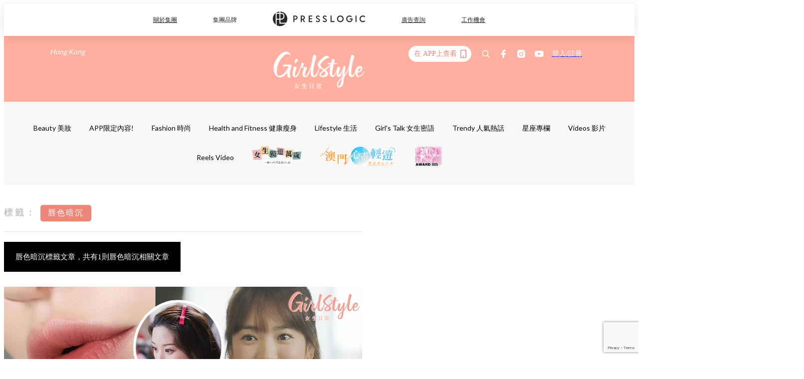

--- FILE ---
content_type: text/html; charset=utf-8
request_url: https://pretty.presslogic.com/tag/%E5%94%87%E8%89%B2%E6%9A%97%E6%B2%89
body_size: 29141
content:
<!doctype html>
<html data-n-head-ssr lang="zh-Hant-HK" data-n-head="%7B%22lang%22:%7B%22ssr%22:%22zh-Hant-HK%22%7D%7D">
  <head >
    <title>唇色暗沉10大主題消息，一切妳愛看的資訊 | GirlStyle 女生日常</title><meta data-n-head="ssr" charset="utf-8"><meta data-n-head="ssr" data-hid="viewport" name="viewport" content="width=device-width, initial-scale=1"><meta data-n-head="ssr" name="facebook-domain-verification" content="gookz6apwjfdpy1rpmsd4o1684lju7"><meta data-n-head="ssr" property="og:site_name" content="GirlStyle 女生日常"><meta data-n-head="ssr" data-hid="og:image" property="og:image" content="https://assets.presslogic.com/girlstyle-hk/static/images/girls/ogimage.png"><meta data-n-head="ssr" property="fb:pages" content="606485276170272"><meta data-n-head="ssr" property="og:locale" content="zh_HK"><meta data-n-head="ssr" name="package-version" content="v1.25.3"><meta data-n-head="ssr" name="robots" content="max-image-preview:large, max-snippet:-1, max-video-preview:-1"><meta data-n-head="ssr" data-hid="og:url" property="og:url" content="https://pretty.presslogic.com/tag/唇色暗沉"><meta data-n-head="ssr" data-hid="description" name="description" content="唇色暗沉最新消息分享：所有唇色暗沉標籤內容，女生們最愛看的資訊，盡在 GirlStyle 女生日常。"><meta data-n-head="ssr" data-hid="og:description" property="og:description" content="唇色暗沉最新消息分享：所有唇色暗沉標籤內容，女生們最愛看的資訊，盡在 GirlStyle 女生日常。"><meta data-n-head="ssr" data-hid="og:title" property="og:title" content="唇色暗沉10大主題消息，一切妳愛看的資訊 | GirlStyle 女生日常"><meta data-n-head="ssr" data-hid="robots" name="robots" content=""><link data-n-head="ssr" rel="icon" type="image/x-icon" href="https://assets.presslogic.com/girlstyle-hk/static/favicon.ico"><link data-n-head="ssr" rel="shortcut icon" type="image/x-icon" href="https://assets.presslogic.com/girlstyle-hk/static/favicon.ico"><link data-n-head="ssr" rel="apple-touch-icon" size="120x120" href="https://assets.presslogic.com/girlstyle-hk/static/apple-touch-icon/120x120.png"><link data-n-head="ssr" rel="apple-touch-icon" size="152x152" href="https://assets.presslogic.com/girlstyle-hk/static/apple-touch-icon/152x152.png"><link data-n-head="ssr" rel="apple-touch-icon" size="167x167" href="https://assets.presslogic.com/girlstyle-hk/static/apple-touch-icon/167x167.png"><link data-n-head="ssr" rel="apple-touch-icon" size="180x180" href="https://assets.presslogic.com/girlstyle-hk/static/apple-touch-icon/180x180.png"><link data-n-head="ssr" rel="dns-prefetch" href="https://connect.facebook.net" crossorigin="anonymous"><link data-n-head="ssr" rel="dns-prefetch" href="https://pagead2.googlesyndication.com" crossorigin="anonymous"><link data-n-head="ssr" rel="dns-prefetch" href="https://www.facebook.com" crossorigin="anonymous"><link data-n-head="ssr" rel="dns-prefetch" href="https://googleads.g.doubleclick.net" crossorigin="anonymous"><link data-n-head="ssr" rel="dns-prefetch" href="https://fonts.googleapis.com"><link data-n-head="ssr" rel="preconnect" href="https://fonts.googleapis.com" crossorigin="anonymous"><link data-n-head="ssr" rel="canonical" href="https://pretty.presslogic.com/tag/唇色暗沉" data-hid="canonical"><script data-n-head="ssr" src="https://platform.instagram.com/en_US/embeds.js" async></script><script data-n-head="ssr" data-hid="gtm-script">window['dataLayer']=[];if(!window._gtm_init){window._gtm_init=1;(function (w,n,d,m,e,p){w[d]=(w[d]==1||n[d]=='yes'||n[d]==1||n[m]==1||(w[e]&&w[e][p]&&w[e][p]()))?1:0})(window,navigator,'doNotTrack','msDoNotTrack','external','msTrackingProtectionEnabled');(function(w,d,s,l,x,y){w[x]={};w._gtm_inject=function(i){if(w.doNotTrack||w[x][i])return;w[x][i]=1;w[l]=w[l]||[];w[l].push({'gtm.start':new Date().getTime(),event:'gtm.js'});var f=d.getElementsByTagName(s)[0],j=d.createElement(s);j.defer=true;j.src='https://www.googletagmanager.com/gtm.js?id='+i;f.parentNode.insertBefore(j,f);}})(window,document,'script','dataLayer','_gtm_ids','_gtm_inject')};["GTM-PRD2XB9"].forEach(function(i){window._gtm_inject(i)})</script><link rel="preload" href="/_nuxt/2e14952.js" as="script"><link rel="preload" href="/_nuxt/e0e7b3b.js" as="script"><link rel="preload" href="/_nuxt/b4d6a41.js" as="script"><link rel="preload" href="/_nuxt/6f027cd.js" as="script"><link rel="preload" href="/_nuxt/8c10d26.js" as="script"><link rel="preload" href="/_nuxt/3a0c74b.js" as="script"><link rel="preload" href="/_nuxt/vendors/app/14b916ce.3e1d42b.css" as="style"><link rel="preload" href="/_nuxt/5ed4a67.js" as="script"><link rel="preload" href="/_nuxt/c1f978a.js" as="script"><link rel="preload" href="/_nuxt/975bfa3.js" as="script"><link rel="preload" href="/_nuxt/f8654bd.js" as="script"><link rel="preload" href="/_nuxt/9026fa3.js" as="script"><link rel="preload" href="/_nuxt/vendors/app/119fe45f.1086673.css" as="style"><link rel="preload" href="/_nuxt/617d696.js" as="script"><link rel="preload" href="/_nuxt/vendors/app/2a42e354.0d9171a.css" as="style"><link rel="preload" href="/_nuxt/fc4ad09.js" as="script"><link rel="preload" href="/_nuxt/vendors/app/fca7f372.48c6e19.css" as="style"><link rel="preload" href="/_nuxt/e3b47fc.js" as="script"><link rel="preload" href="/_nuxt/vendors/app/f1283a41.11a5785.css" as="style"><link rel="preload" href="/_nuxt/1b5a93c.js" as="script"><link rel="preload" href="/_nuxt/8ad068b.js" as="script"><link rel="preload" href="/_nuxt/54743a3.js" as="script"><link rel="preload" href="/_nuxt/d7645b4.js" as="script"><link rel="preload" href="/_nuxt/e8ffc70.js" as="script"><link rel="preload" href="/_nuxt/3745ef0.js" as="script"><link rel="preload" href="/_nuxt/a3419a3.js" as="script"><link rel="preload" href="/_nuxt/01afee2.js" as="script"><link rel="preload" href="/_nuxt/516dba9.js" as="script"><link rel="preload" href="/_nuxt/361ab51.js" as="script"><link rel="preload" href="/_nuxt/dbf6e7a.js" as="script"><link rel="preload" href="/_nuxt/3e8040e.js" as="script"><link rel="preload" href="/_nuxt/vendors/app/e0ed5ff5.a5e3790.css" as="style"><link rel="preload" href="/_nuxt/1e23114.js" as="script"><link rel="preload" href="/_nuxt/128a963.js" as="script"><link rel="preload" href="/_nuxt/b8fa130.js" as="script"><link rel="preload" href="/_nuxt/c98bc61.js" as="script"><link rel="preload" href="/_nuxt/e651f4a.js" as="script"><link rel="preload" href="/_nuxt/vendors/app/ec8c427e.5959bde.css" as="style"><link rel="preload" href="/_nuxt/cdfe545.js" as="script"><link rel="preload" href="/_nuxt/dc44fba.js" as="script"><link rel="preload" href="/_nuxt/app/f69643ec.b08e073.css" as="style"><link rel="preload" href="/_nuxt/c349f36.js" as="script"><link rel="preload" href="/_nuxt/cf415f0.js" as="script"><link rel="preload" href="/_nuxt/app/43b53d0f.bab5fd1.css" as="style"><link rel="preload" href="/_nuxt/c2ed43f.js" as="script"><link rel="preload" href="/_nuxt/app/0e8cffab.ca0255f.css" as="style"><link rel="preload" href="/_nuxt/fe55bda.js" as="script"><link rel="preload" href="/_nuxt/aa9c9c9.js" as="script"><link rel="preload" href="/_nuxt/app/890ca723.770a727.css" as="style"><link rel="preload" href="/_nuxt/9df74dc.js" as="script"><link rel="preload" href="/_nuxt/9261df8.js" as="script"><link rel="preload" href="/_nuxt/app/01d99f6b.8cf83e7.css" as="style"><link rel="preload" href="/_nuxt/f39d99f.js" as="script"><link rel="preload" href="/_nuxt/15.83cb8ed.css" as="style"><link rel="preload" href="/_nuxt/53081b5.js" as="script"><link rel="preload" href="/_nuxt/34.ee99918.css" as="style"><link rel="preload" href="/_nuxt/7670cc1.js" as="script"><link rel="preload" href="/_nuxt/200.931458e.css" as="style"><link rel="preload" href="/_nuxt/fd9a8a8.js" as="script"><link rel="preload" href="/_nuxt/36.f1a1f22.css" as="style"><link rel="preload" href="/_nuxt/d3281a3.js" as="script"><link rel="preload" href="/_nuxt/31.1bf1bed.css" as="style"><link rel="preload" href="/_nuxt/5601d03.js" as="script"><link rel="preload" href="/_nuxt/56.16c6a84.css" as="style"><link rel="preload" href="/_nuxt/dcaf9e6.js" as="script"><link rel="preload" href="/_nuxt/pages/tag/_slug/9fd1a619.eecea92.css" as="style"><link rel="preload" href="/_nuxt/02ad2dd.js" as="script"><link rel="preload" href="/_nuxt/pages/author/_blogger/pages/bloggers/pages/category/_slug/pages/index/pages/tag/_slug/441a7516.e252318.css" as="style"><link rel="preload" href="/_nuxt/40fccc4.js" as="script"><link rel="preload" href="/_nuxt/3.aff56ec.css" as="style"><link rel="preload" href="/_nuxt/efb3081.js" as="script"><link rel="preload" href="/_nuxt/18.b9cdc62.css" as="style"><link rel="preload" href="/_nuxt/08addae.js" as="script"><link rel="preload" href="/_nuxt/10.b81fcac.css" as="style"><link rel="preload" href="/_nuxt/609ad8c.js" as="script"><link rel="preload" href="/_nuxt/40.84121f3.css" as="style"><link rel="preload" href="/_nuxt/ba8a365.js" as="script"><link rel="preload" href="/_nuxt/d0777a7.js" as="script"><link rel="preload" href="/_nuxt/32.f59744d.css" as="style"><link rel="preload" href="/_nuxt/29cd2b3.js" as="script"><link rel="preload" href="/_nuxt/30.f536acb.css" as="style"><link rel="preload" href="/_nuxt/164bbb9.js" as="script"><link rel="stylesheet" href="/_nuxt/vendors/app/14b916ce.3e1d42b.css"><link rel="stylesheet" href="/_nuxt/vendors/app/119fe45f.1086673.css"><link rel="stylesheet" href="/_nuxt/vendors/app/2a42e354.0d9171a.css"><link rel="stylesheet" href="/_nuxt/vendors/app/fca7f372.48c6e19.css"><link rel="stylesheet" href="/_nuxt/vendors/app/f1283a41.11a5785.css"><link rel="stylesheet" href="/_nuxt/vendors/app/e0ed5ff5.a5e3790.css"><link rel="stylesheet" href="/_nuxt/vendors/app/ec8c427e.5959bde.css"><link rel="stylesheet" href="/_nuxt/app/f69643ec.b08e073.css"><link rel="stylesheet" href="/_nuxt/app/43b53d0f.bab5fd1.css"><link rel="stylesheet" href="/_nuxt/app/0e8cffab.ca0255f.css"><link rel="stylesheet" href="/_nuxt/app/890ca723.770a727.css"><link rel="stylesheet" href="/_nuxt/app/01d99f6b.8cf83e7.css"><link rel="stylesheet" href="/_nuxt/15.83cb8ed.css"><link rel="stylesheet" href="/_nuxt/34.ee99918.css"><link rel="stylesheet" href="/_nuxt/200.931458e.css"><link rel="stylesheet" href="/_nuxt/36.f1a1f22.css"><link rel="stylesheet" href="/_nuxt/31.1bf1bed.css"><link rel="stylesheet" href="/_nuxt/56.16c6a84.css"><link rel="stylesheet" href="/_nuxt/pages/tag/_slug/9fd1a619.eecea92.css"><link rel="stylesheet" href="/_nuxt/pages/author/_blogger/pages/bloggers/pages/category/_slug/pages/index/pages/tag/_slug/441a7516.e252318.css"><link rel="stylesheet" href="/_nuxt/3.aff56ec.css"><link rel="stylesheet" href="/_nuxt/18.b9cdc62.css"><link rel="stylesheet" href="/_nuxt/10.b81fcac.css"><link rel="stylesheet" href="/_nuxt/40.84121f3.css"><link rel="stylesheet" href="/_nuxt/32.f59744d.css"><link rel="stylesheet" href="/_nuxt/30.f536acb.css">
  </head>
  <body >
    <noscript data-n-head="ssr" data-hid="gtm-noscript" data-pbody="true"><iframe src="https://www.googletagmanager.com/ns.html?id=GTM-PRD2XB9&" height="0" width="0" style="display:none;visibility:hidden" title="gtm"></iframe></noscript><div data-server-rendered="true" id="__nuxt"><!----><div id="__layout"><div class="desktop-layout"><div id="page-ga" hidden="hidden">
    UA-75313505-1
  </div> <div id="page-ga4" hidden="hidden">
    G-F8Z8Z7JGRZ
  </div> <div id="page-slug" hidden="hidden">
    girls
  </div> <!----> <div id="top-area"><!----> <div class="anymind-interstitial"></div> <div class="anymind-anchorad"></div> <!----> <div><div><div id="top-banner-ad" class="top-banner-ad-container container top-banner-ad-desktop"><div data-key="Top2_D" class="ad-slot-script-wrap no-space" data-v-6bf17631><div id="ad-id-651ino" data-v-6bf17631></div></div></div></div> <header id="header" class="app-header"><div class="app-header__top-nav"><div class="app-header__top-nav-item"><a href="https://www.presslogic.ai" target="_blank">
        關於集團
      </a></div> <div class="app-header__top-nav-item el-dropdown"><div>
        集團品牌<i class="el-icon-arrow-down el-icon--right"></i></div> <ul class="el-dropdown-menu el-popper app-header__top-nav-brand" style="display:none;"><li tabindex="-1" class="el-dropdown-menu__item"><!----><a href="https://girlstyle.com" target="_blank">GirlStyle 女生日常</a></li><li tabindex="-1" class="el-dropdown-menu__item"><!----><a href="https://holidaysmart.io" target="_blank">HolidaySmart 假期日常</a></li><li tabindex="-1" class="el-dropdown-menu__item"><!----><a href="https://jomexplore.io" target="_blank">Jom Explore</a></li><li tabindex="-1" class="el-dropdown-menu__item"><!----><a href="https://businessfocus.io" target="_blank">BusinessFocus</a></li><li tabindex="-1" class="el-dropdown-menu__item"><!----><a href="https://mamidaily.com" target="_blank">MamiDaily 親子日常</a></li><li tabindex="-1" class="el-dropdown-menu__item"><!----><a href="https://urbanlifehk.com" target="_blank">UrbanLife Health 健康新態度</a></li><li tabindex="-1" class="el-dropdown-menu__item"><!----><a href="https://topbeautyhk.com" target="_blank">TopBeauty</a></li><li tabindex="-1" class="el-dropdown-menu__item"><!----><a href="https://poplady-mag.com" target="_blank">POPLADY</a></li><li tabindex="-1" class="el-dropdown-menu__item"><!----><a href="https://thekdaily.com" target="_blank">Kdaily 韓粉日常</a></li><li tabindex="-1" class="el-dropdown-menu__item"><!----><a href="https://thepetcity.co" target="_blank">PetCity 毛孩日常</a></li><li tabindex="-1" class="el-dropdown-menu__item"><!----><a href="https://www.baby-kingdom.com/forum.php" target="_blank">Baby-Kingdom</a></li><li tabindex="-1" class="el-dropdown-menu__item"><!----><a href="https://www.edu-kingdom.com/" target="_blank">Edu-Kingdom</a></li><li tabindex="-1" class="el-dropdown-menu__item"><!----><a href="https://medialens.io" target="_blank">MediaLens</a></li><li tabindex="-1" class="el-dropdown-menu__item"><!----><a href="https://www.tapnow.com/zh-HK/" target="_blank">TapNow</a></li><li tabindex="-1" class="el-dropdown-menu__item"><!----><a href="https://www.maxlytics.io" target="_blank">Maxlytics</a></li><li tabindex="-1" class="el-dropdown-menu__item"><!----><a href="https://echomaker.io/" target="_blank">EchoMaker</a></li><li tabindex="-1" class="el-dropdown-menu__item"><!----><a href="https://www.eventvibe.io/" target="_blank">EventVibe</a></li><li tabindex="-1" class="el-dropdown-menu__item"><!----><a href="https://www.facevibe.ai/" target="_blank">FaceVibe</a></li><li tabindex="-1" class="el-dropdown-menu__item"><!----><a href="https://www.mintinglabs.com/" target="_blank">Mintinglabs</a></li></ul></div> <div class="app-header__top-nav-item"><a href="https://www.presslogic.ai" target="_blank"><img src="https://assets.presslogic.com/static/images/logo/presslogic-logo.svg" alt="presslogic-logo"></a></div> <div class="app-header__top-nav-item"><a href="https://www.presslogic.ai/zh/advertise" target="_blank">
        廣告查詢
      </a></div> <div class="app-header__top-nav-item"><a href="https://www.presslogic.ai/career" target="_blank">
        工作機會
      </a></div></div> <div class="app-header__main"><a href="/" title="GirlStyle 女生日常" class="app-header__home-link nuxt-link-active"><img src="https://assets.presslogic.com/girlstyle-hk/static/images/layout-logo.png" srcset="https://assets.presslogic.com/girlstyle-hk/static/images/layout-logo@2x.png 2x, https://assets.presslogic.com/girlstyle-hk/static/images/layout-logo@3x.png 3x" id="logo" alt="GirlStyle 女生日常" class="pl-retina-img"></a> <div class="app-header__container"><div class="desktop-header-group-dropdown"><!----> <div class="el-select desktop-header-group-dropdown__location" style="width:140px;"><!----><div class="el-input el-input--suffix"><!----><input type="text" readonly="readonly" autocomplete="off" placeholder="Hong Kong" class="el-input__inner"><!----><span class="el-input__suffix"><span class="el-input__suffix-inner"><i class="el-select__caret el-input__icon el-icon-arrow-up"></i><!----><!----><!----><!----><!----></span><!----></span><!----><!----></div><div class="el-select-dropdown el-popper" style="min-width:;display:none;"><div class="el-scrollbar" style="display:none;"><div class="el-select-dropdown__wrap el-scrollbar__wrap el-scrollbar__wrap--hidden-default"><ul class="el-scrollbar__view el-select-dropdown__list"><!----><li class="el-select-dropdown__item selected"><span>Hong Kong</span></li><li class="el-select-dropdown__item"><span>Taiwan</span></li><li class="el-select-dropdown__item"><span>Singapore</span></li><li class="el-select-dropdown__item"><span>India</span></li><li class="el-select-dropdown__item"><span>Korea</span></li><li class="el-select-dropdown__item"><span>Malaysia</span></li></ul></div><div class="el-scrollbar__bar is-horizontal"><div class="el-scrollbar__thumb" style="width:0;transform:translateX(0%);ms-transform:translateX(0%);webkit-transform:translateX(0%);"></div></div><div class="el-scrollbar__bar is-vertical"><div class="el-scrollbar__thumb" style="height:0;transform:translateY(0%);ms-transform:translateY(0%);webkit-transform:translateY(0%);"></div></div></div><p class="el-select-dropdown__empty">
          无数据
        </p></div></div></div> <div class="top-header-nav"><div class="header-app-promotion"><div class="header-app-promotion__button header-app-promotion__button--trigger"><span class="header-app-promotion__button-text">在 APP上查看</span> <img src="https://assets.presslogic.com/girlstyle-hk/static/images/header-icon-smartphone--primary.png" srcset="https://assets.presslogic.com/girlstyle-hk/static/images/header-icon-smartphone--primary@2x.png 2x, https://assets.presslogic.com/girlstyle-hk/static/images/header-icon-smartphone--primary@3x.png 3x" class="pl-retina-img header-app-promotion__button-icon"></div> <div class="el-dialog__wrapper" style="display:none;"><div role="dialog" aria-modal="true" aria-label="dialog" class="el-dialog header-app-promotion__app-popup" style="margin-top:15vh;"><div class="el-dialog__header"><span class="el-dialog__title"></span><button type="button" aria-label="Close" class="el-dialog__headerbtn"><i class="el-dialog__close el-icon el-icon-close"></i></button></div><!----><!----></div></div></div> <a href="/search" aria-label="search" class="header-search-link"><img src="https://assets.presslogic.com/girlstyle-hk/static/images/header-icon-search.svg" class="header-search-link__icon"></a> <div class="top-header-nav__social"><a href="https://www.facebook.com/girlstyle.hongkong/" target="_blank" rel="noopener noreferrer" class="top-header-nav__link"><img src="https://assets.presslogic.com/girlstyle-hk/static/images/header-icon-facebook.svg" alt="facebook" class="top-header-nav__icon"></a><a href="https://www.instagram.com/girlstyle.mag/" target="_blank" rel="noopener noreferrer" class="top-header-nav__link"><img src="https://assets.presslogic.com/girlstyle-hk/static/images/header-icon-instagram.svg" alt="instagram" class="top-header-nav__icon"></a><a href="https://www.youtube.com/channel/UCVfM2vFTKFEPwLAB1LELtFw" target="_blank" rel="noopener noreferrer" class="top-header-nav__link"><img src="https://assets.presslogic.com/girlstyle-hk/static/images/header-icon-youtube.svg" alt="youtube" class="top-header-nav__icon"></a></div> <!----></div></div></div> <!----></header> <header id="header-small" class="collapsing-header" style="display:none;"><div class="collapsing-header__container"><a href="https://www.presslogic.ai" target="_blank" rel="noopener noreferrer" class="collapsing-header__pl-link"><img src="https://assets.presslogic.com/static/images/logo/presslogic-logo-w.svg" alt="presslogic-logo" class="collapsing-header__pl-logo"></a> <a href="/" title="GirlStyle 女生日常" class="collapsing-header__home-link nuxt-link-active"><img src="https://assets.presslogic.com/girlstyle-hk/static/images/loading.png" alt="GirlStyle 女生日常" class="collapsing-header__home-logo girls"></a> <div class="collapsing-header__menu"><div class="desktop-header-navigation container"><ul class="desktop-header-navigation__menu" style="margin-left:0px;"><li class="desktop-header-navigation__menu-item"><a href="/category/beauty" class="desktop-header-navigation__menu-link"><span>Beauty 美妝</span></a> <div class="desktop-header-navigation__sub-menu-wrap" style="display:none;"><ul class="desktop-header-navigation__sub-menu"><li class="desktop-header-navigation__sub-menu-item"><a href="/category/beauty" class="desktop-header-navigation__sub-menu-link">
              All 全部
            </a></li> <li class="desktop-header-navigation__sub-menu-item"><a href="/category/make-up" class="desktop-header-navigation__sub-menu-link">
              Makeup 彩妝
            </a></li><li class="desktop-header-navigation__sub-menu-item"><a href="/category/skincare" class="desktop-header-navigation__sub-menu-link">
              Skin Care 護膚
            </a></li><li class="desktop-header-navigation__sub-menu-item"><a href="/category/hair-and-body-care" class="desktop-header-navigation__sub-menu-link">
              Hair and Body Care 美髮及身體
            </a></li><li class="desktop-header-navigation__sub-menu-item"><a href="/category/nail-care" class="desktop-header-navigation__sub-menu-link">
              Nail Care 美甲
            </a></li><li class="desktop-header-navigation__sub-menu-item"><a href="/category/perfume" class="desktop-header-navigation__sub-menu-link">
              Perfume 香水
            </a></li><li class="desktop-header-navigation__sub-menu-item"><a href="/category/beautypicks" class="desktop-header-navigation__sub-menu-link">
              BeautyPicks
            </a></li></ul> <!----></div></li><li class="desktop-header-navigation__menu-item"><a href="/category/app-only-content" class="desktop-header-navigation__menu-link"><span>APP限定內容!</span></a> <div class="desktop-header-navigation__sub-menu-wrap" style="display:none;"><ul class="desktop-header-navigation__sub-menu"><li class="desktop-header-navigation__sub-menu-item"><a href="/category/app-only-content" class="desktop-header-navigation__sub-menu-link">
              All 全部
            </a></li> </ul> <!----></div></li><li class="desktop-header-navigation__menu-item"><a href="/category/fashion" class="desktop-header-navigation__menu-link"><span>Fashion 時尚</span></a> <div class="desktop-header-navigation__sub-menu-wrap" style="display:none;"><ul class="desktop-header-navigation__sub-menu"><li class="desktop-header-navigation__sub-menu-item"><a href="/category/fashion" class="desktop-header-navigation__sub-menu-link">
              All 全部
            </a></li> <li class="desktop-header-navigation__sub-menu-item"><a href="/category/styling" class="desktop-header-navigation__sub-menu-link">
              Styling 穿搭
            </a></li><li class="desktop-header-navigation__sub-menu-item"><a href="/category/shoes" class="desktop-header-navigation__sub-menu-link">
              Shoes 鞋履
            </a></li><li class="desktop-header-navigation__sub-menu-item"><a href="/category/bags" class="desktop-header-navigation__sub-menu-link">
              Bags 手袋
            </a></li><li class="desktop-header-navigation__sub-menu-item"><a href="/category/accessories" class="desktop-header-navigation__sub-menu-link">
              Accessories 飾物
            </a></li></ul> <!----></div></li><li class="desktop-header-navigation__menu-item"><a href="/category/healthandfitness" class="desktop-header-navigation__menu-link"><span>Health and Fitness 健康瘦身</span></a> <div class="desktop-header-navigation__sub-menu-wrap" style="display:none;"><ul class="desktop-header-navigation__sub-menu"><li class="desktop-header-navigation__sub-menu-item"><a href="/category/healthandfitness" class="desktop-header-navigation__sub-menu-link">
              All 全部
            </a></li> <li class="desktop-header-navigation__sub-menu-item"><a href="/category/exercise" class="desktop-header-navigation__sub-menu-link">
              Exercise 運動
            </a></li><li class="desktop-header-navigation__sub-menu-item"><a href="/category/healthydiet" class="desktop-header-navigation__sub-menu-link">
              Healthy Diet 健康飲食
            </a></li></ul> <!----></div></li><li class="desktop-header-navigation__menu-item"><a href="/category/lifestyle" class="desktop-header-navigation__menu-link"><span>Lifestyle 生活</span></a> <div class="desktop-header-navigation__sub-menu-wrap" style="display:none;"><ul class="desktop-header-navigation__sub-menu"><li class="desktop-header-navigation__sub-menu-item"><a href="/category/lifestyle" class="desktop-header-navigation__sub-menu-link">
              All 全部
            </a></li> <li class="desktop-header-navigation__sub-menu-item"><a href="/category/travel" class="desktop-header-navigation__sub-menu-link">
              Travel 旅遊
            </a></li><li class="desktop-header-navigation__sub-menu-item"><a href="/category/food" class="desktop-header-navigation__sub-menu-link">
              Food 美食
            </a></li><li class="desktop-header-navigation__sub-menu-item"><a href="/category/home-and-living" class="desktop-header-navigation__sub-menu-link">
              Home and Living 家居
            </a></li><li class="desktop-header-navigation__sub-menu-item"><a href="/category/artandculture" class="desktop-header-navigation__sub-menu-link">
              Art and Culture 藝術文化
            </a></li><li class="desktop-header-navigation__sub-menu-item"><a href="/category/photography" class="desktop-header-navigation__sub-menu-link">
              Photography 打卡攝影
            </a></li><li class="desktop-header-navigation__sub-menu-item"><a href="/category/gadgets" class="desktop-header-navigation__sub-menu-link">
              Gadgets 電子產品
            </a></li></ul> <!----></div></li><li class="desktop-header-navigation__menu-item"><a href="/category/girls-talk" class="desktop-header-navigation__menu-link"><span>Girl's Talk 女生密語</span></a> <div class="desktop-header-navigation__sub-menu-wrap" style="display:none;"><ul class="desktop-header-navigation__sub-menu"><li class="desktop-header-navigation__sub-menu-item"><a href="/category/girls-talk" class="desktop-header-navigation__sub-menu-link">
              All 全部
            </a></li> <li class="desktop-header-navigation__sub-menu-item"><a href="/category/loveandrelationship" class="desktop-header-navigation__sub-menu-link">
              Love and Relationship 愛情
            </a></li><li class="desktop-header-navigation__sub-menu-item"><a href="/category/friendship" class="desktop-header-navigation__sub-menu-link">
              Friendship 閨蜜友誼
            </a></li><li class="desktop-header-navigation__sub-menu-item"><a href="/category/psychological-test" class="desktop-header-navigation__sub-menu-link">
              Psychological Test 心理測驗
            </a></li></ul> <!----></div></li><li class="desktop-header-navigation__menu-item"><a href="/category/trendy" class="desktop-header-navigation__menu-link"><span>Trendy 人氣熱話</span></a> <div class="desktop-header-navigation__sub-menu-wrap" style="display:none;"><ul class="desktop-header-navigation__sub-menu"><li class="desktop-header-navigation__sub-menu-item"><a href="/category/trendy" class="desktop-header-navigation__sub-menu-link">
              All 全部
            </a></li> </ul> <!----></div></li><li class="desktop-header-navigation__menu-item"><a href="/category/constellation" class="desktop-header-navigation__menu-link"><span>星座專欄</span></a> <div class="desktop-header-navigation__sub-menu-wrap" style="display:none;"><ul class="desktop-header-navigation__sub-menu"><li class="desktop-header-navigation__sub-menu-item"><a href="/category/constellation" class="desktop-header-navigation__sub-menu-link">
              All 全部
            </a></li> <li class="desktop-header-navigation__sub-menu-item"><a href="/category/horoscope" class="desktop-header-navigation__sub-menu-link">
              12星座運勢
            </a></li><li class="desktop-header-navigation__sub-menu-item"><a href="/category/zodiac-sign-compatibility" class="desktop-header-navigation__sub-menu-link">
              12星座配對
            </a></li></ul> <!----></div></li> <li class="desktop-header-navigation__menu-item"><a href="/videos" class="pl-menu-link pl-menu-link--74 pl-menu-link--text desktop-header-navigation__menu-link">Videos 影片</a></li><li class="desktop-header-navigation__menu-item"><a href="/igvideos" class="pl-menu-link pl-menu-link--172 pl-menu-link--text desktop-header-navigation__menu-link">Reels Video</a></li><li class="desktop-header-navigation__menu-item"><a href="/opinion/girlssolotrip" class="pl-menu-link pl-menu-link--171 pl-menu-link--image desktop-header-navigation__menu-link"><img alt="女生獨遊萬歲" src="https://assets.presslogic.com/girlstyle-hk/static/images/loading.png" class="pl-menu-link__img" width="99.5px" height="40px"></a></li><li class="desktop-header-navigation__menu-item"><a href="/tag-showcase/mgto2024" class="pl-menu-link pl-menu-link--214 pl-menu-link--image desktop-header-navigation__menu-link"><img alt="澳門" src="https://assets.presslogic.com/girlstyle-hk/static/images/loading.png" class="pl-menu-link__img" width="155px" height="40px"></a></li><li class="desktop-header-navigation__menu-item"><a href="https://gs-awards-2025-nomination.girlstyle.com/" target="_blank" class="pl-menu-link pl-menu-link--227 pl-menu-link--image desktop-header-navigation__menu-link"><img alt="GirlStyle美容大獎2025" src="https://assets.presslogic.com/girlstyle-hk/static/images/loading.png" class="pl-menu-link__img" width="55.5px" height="40px"></a></li></ul></div></div> <div class="header-app-promotion"><div class="header-app-promotion__button header-app-promotion__button--trigger"><span class="header-app-promotion__button-text">在 APP上查看</span> <img src="https://assets.presslogic.com/girlstyle-hk/static/images/header-icon-smartphone--primary.png" srcset="https://assets.presslogic.com/girlstyle-hk/static/images/header-icon-smartphone--primary@2x.png 2x, https://assets.presslogic.com/girlstyle-hk/static/images/header-icon-smartphone--primary@3x.png 3x" class="pl-retina-img header-app-promotion__button-icon"></div> <div class="el-dialog__wrapper" style="display:none;"><div role="dialog" aria-modal="true" aria-label="dialog" class="el-dialog header-app-promotion__app-popup" style="margin-top:15vh;"><div class="el-dialog__header"><span class="el-dialog__title"></span><button type="button" aria-label="Close" class="el-dialog__headerbtn"><i class="el-dialog__close el-icon el-icon-close"></i></button></div><!----><!----></div></div></div> <a href="/search" aria-label="search" class="header-search-link"><img src="https://assets.presslogic.com/girlstyle-hk/static/images/header-icon-search.svg" class="header-search-link__icon"></a> <!----></div></header> <div class="default-layout-wrap" style="background:#f7f7f7;"><div id="main-navigation" class="main-navigation container"><ul class="main-navigation__menu"><li class="main-navigation__menu-item"><a href="/category/beauty" class="main-navigation__menu-link">
        Beauty 美妝
      </a> <div class="main-navigation__sub-menu-wrap" style="display:none;"><ul class="main-navigation__sub-menu"><li class="main-navigation__sub-menu-item"><a href="/category/make-up" class="main-navigation__sub-menu-link">
                Makeup 彩妝
              </a></li><li class="main-navigation__sub-menu-item"><a href="/category/skincare" class="main-navigation__sub-menu-link">
                Skin Care 護膚
              </a></li><li class="main-navigation__sub-menu-item"><a href="/category/hair-and-body-care" class="main-navigation__sub-menu-link">
                Hair and Body Care 美髮及身體
              </a></li><li class="main-navigation__sub-menu-item"><a href="/category/nail-care" class="main-navigation__sub-menu-link">
                Nail Care 美甲
              </a></li><li class="main-navigation__sub-menu-item"><a href="/category/perfume" class="main-navigation__sub-menu-link">
                Perfume 香水
              </a></li><li class="main-navigation__sub-menu-item"><a href="/category/beautypicks" class="main-navigation__sub-menu-link">
                BeautyPicks
              </a></li></ul> <!----></div></li><li class="main-navigation__menu-item"><a href="/category/app-only-content" class="main-navigation__menu-link">
        APP限定內容!
      </a> <div class="main-navigation__sub-menu-wrap" style="display:none;"><ul class="main-navigation__sub-menu"></ul> <!----></div></li><li class="main-navigation__menu-item"><a href="/category/fashion" class="main-navigation__menu-link">
        Fashion 時尚
      </a> <div class="main-navigation__sub-menu-wrap" style="display:none;"><ul class="main-navigation__sub-menu"><li class="main-navigation__sub-menu-item"><a href="/category/styling" class="main-navigation__sub-menu-link">
                Styling 穿搭
              </a></li><li class="main-navigation__sub-menu-item"><a href="/category/shoes" class="main-navigation__sub-menu-link">
                Shoes 鞋履
              </a></li><li class="main-navigation__sub-menu-item"><a href="/category/bags" class="main-navigation__sub-menu-link">
                Bags 手袋
              </a></li><li class="main-navigation__sub-menu-item"><a href="/category/accessories" class="main-navigation__sub-menu-link">
                Accessories 飾物
              </a></li></ul> <!----></div></li><li class="main-navigation__menu-item"><a href="/category/healthandfitness" class="main-navigation__menu-link">
        Health and Fitness 健康瘦身
      </a> <div class="main-navigation__sub-menu-wrap" style="display:none;"><ul class="main-navigation__sub-menu"><li class="main-navigation__sub-menu-item"><a href="/category/exercise" class="main-navigation__sub-menu-link">
                Exercise 運動
              </a></li><li class="main-navigation__sub-menu-item"><a href="/category/healthydiet" class="main-navigation__sub-menu-link">
                Healthy Diet 健康飲食
              </a></li></ul> <!----></div></li><li class="main-navigation__menu-item"><a href="/category/lifestyle" class="main-navigation__menu-link">
        Lifestyle 生活
      </a> <div class="main-navigation__sub-menu-wrap" style="display:none;"><ul class="main-navigation__sub-menu"><li class="main-navigation__sub-menu-item"><a href="/category/travel" class="main-navigation__sub-menu-link">
                Travel 旅遊
              </a></li><li class="main-navigation__sub-menu-item"><a href="/category/food" class="main-navigation__sub-menu-link">
                Food 美食
              </a></li><li class="main-navigation__sub-menu-item"><a href="/category/home-and-living" class="main-navigation__sub-menu-link">
                Home and Living 家居
              </a></li><li class="main-navigation__sub-menu-item"><a href="/category/artandculture" class="main-navigation__sub-menu-link">
                Art and Culture 藝術文化
              </a></li><li class="main-navigation__sub-menu-item"><a href="/category/photography" class="main-navigation__sub-menu-link">
                Photography 打卡攝影
              </a></li><li class="main-navigation__sub-menu-item"><a href="/category/gadgets" class="main-navigation__sub-menu-link">
                Gadgets 電子產品
              </a></li></ul> <!----></div></li><li class="main-navigation__menu-item"><a href="/category/girls-talk" class="main-navigation__menu-link">
        Girl's Talk 女生密語
      </a> <div class="main-navigation__sub-menu-wrap" style="display:none;"><ul class="main-navigation__sub-menu"><li class="main-navigation__sub-menu-item"><a href="/category/loveandrelationship" class="main-navigation__sub-menu-link">
                Love and Relationship 愛情
              </a></li><li class="main-navigation__sub-menu-item"><a href="/category/friendship" class="main-navigation__sub-menu-link">
                Friendship 閨蜜友誼
              </a></li><li class="main-navigation__sub-menu-item"><a href="/category/psychological-test" class="main-navigation__sub-menu-link">
                Psychological Test 心理測驗
              </a></li></ul> <!----></div></li><li class="main-navigation__menu-item"><a href="/category/trendy" class="main-navigation__menu-link">
        Trendy 人氣熱話
      </a> <div class="main-navigation__sub-menu-wrap" style="display:none;"><ul class="main-navigation__sub-menu"></ul> <!----></div></li><li class="main-navigation__menu-item"><a href="/category/constellation" class="main-navigation__menu-link">
        星座專欄
      </a> <div class="main-navigation__sub-menu-wrap" style="display:none;"><ul class="main-navigation__sub-menu"><li class="main-navigation__sub-menu-item"><a href="/category/horoscope" class="main-navigation__sub-menu-link">
                12星座運勢
              </a></li><li class="main-navigation__sub-menu-item"><a href="/category/zodiac-sign-compatibility" class="main-navigation__sub-menu-link">
                12星座配對
              </a></li></ul> <!----></div></li> <li class="main-navigation__menu-item"><a href="/videos" class="pl-menu-link pl-menu-link--74 pl-menu-link--text main-navigation__menu-link">Videos 影片</a></li><li class="main-navigation__menu-item"><a href="/igvideos" class="pl-menu-link pl-menu-link--172 pl-menu-link--text main-navigation__menu-link">Reels Video</a></li><li class="main-navigation__menu-item"><a href="/opinion/girlssolotrip" class="pl-menu-link pl-menu-link--171 pl-menu-link--image main-navigation__menu-link"><img alt="女生獨遊萬歲" src="https://assets.presslogic.com/girlstyle-hk/static/images/loading.png" class="pl-menu-link__img" width="99.5px" height="40px"></a></li><li class="main-navigation__menu-item"><a href="/tag-showcase/mgto2024" class="pl-menu-link pl-menu-link--214 pl-menu-link--image main-navigation__menu-link"><img alt="澳門" src="https://assets.presslogic.com/girlstyle-hk/static/images/loading.png" class="pl-menu-link__img" width="155px" height="40px"></a></li><li class="main-navigation__menu-item"><a href="https://gs-awards-2025-nomination.girlstyle.com/" target="_blank" class="pl-menu-link pl-menu-link--227 pl-menu-link--image main-navigation__menu-link"><img alt="GirlStyle美容大獎2025" src="https://assets.presslogic.com/girlstyle-hk/static/images/loading.png" class="pl-menu-link__img" width="55.5px" height="40px"></a></li></ul></div> <div class="container"><div data-fetch-key="0" class="tag-page"><div class="main-content main-content--desktop"><div class="tag-page__header"><p><label>標籤：</label> <span>唇色暗沉</span></p></div> <div class="tag-page__title"><h1>唇色暗沉標籤文章，共有1則唇色暗沉相關文章</h1></div> <div id="posts" class="main-post-list main-post-list--desktop"><div class="main-post-list__item main-post-list__item--post"><div data-order-id="" class="pl-post-list-cell pl-post-list-cell--card pl-post-list-cell--img-left"><a href="/article/675876/%E5%98%B4%E5%94%87%E8%AE%8A%E9%BB%91-%E5%94%87%E8%89%B2%E6%9A%97%E6%B2%89-%E8%88%94%E5%98%B4%E5%94%87-%E5%98%B4%E5%94%87%E9%A1%8F%E8%89%B2-%E7%B4%AB%E5%A4%96%E7%B7%9A" class="pl-post-list-cell__link"><div class="pl-post-list-cell__wrap"><div class="pl-post-list-cell__left-image"><!----> <img src="https://assets.presslogic.com/girlstyle-hk/static/images/loading.png" data-srcset="https://image.presslogic.com/girls.presslogic.com/wp-content/uploads/2023/05/b56df4d2.png?auto=format&amp;w=414 414w, https://image.presslogic.com/girls.presslogic.com/wp-content/uploads/2023/05/b56df4d2.png?auto=format&amp;w=718 718w, https://image.presslogic.com/girls.presslogic.com/wp-content/uploads/2023/05/b56df4d2.png?auto=format&amp;w=828 828w, https://image.presslogic.com/girls.presslogic.com/wp-content/uploads/2023/05/b56df4d2.png?auto=format&amp;w=1053 1053w, https://image.presslogic.com/girls.presslogic.com/wp-content/uploads/2023/05/b56df4d2.png?auto=format&amp;w=1242 1242w, https://image.presslogic.com/girls.presslogic.com/wp-content/uploads/2023/05/b56df4d2.png?auto=format&amp;w=1436 1436w, https://image.presslogic.com/girls.presslogic.com/wp-content/uploads/2023/05/b56df4d2.png?auto=format&amp;w=1440 1440w, https://image.presslogic.com/girls.presslogic.com/wp-content/uploads/2023/05/b56df4d2.png?auto=format&amp;w=2106 2106w, https://image.presslogic.com/girls.presslogic.com/wp-content/uploads/2023/05/b56df4d2.png?auto=format&amp;w=2154 2154w, https://image.presslogic.com/girls.presslogic.com/wp-content/uploads/2023/05/b56df4d2.png?auto=format&amp;w=2880 2880w, https://image.presslogic.com/girls.presslogic.com/wp-content/uploads/2023/05/b56df4d2.png?auto=format&amp;w=3159 3159w, https://image.presslogic.com/girls.presslogic.com/wp-content/uploads/2023/05/b56df4d2.png?auto=format&amp;w=4320 4320w" alt="嘴唇變黑、唇色暗沉嘅6大主因+改善方法！顏色深後天影響更大，舔嘴唇、飲咖啡、紫外線都關事～"></div> <div class="pl-post-list-cell__content-wrap"><div class="pl-post-list-cell__content"><div class="pl-post-list-cell__main"><div class="pl-post-list-cell__meta"><div class="pl-post-list-cell__categories">
                  Beauty 美妝．Skin Care 護膚
                </div> <div data-datetime="25th May 2023" class="pl-post-list-cell__publish">
                  3 years ago
                </div></div> <div class="pl-post-list-cell__info"><h2 class="pl-post-list-cell__title">
                嘴唇變黑、唇色暗沉嘅6大主因+改善方法！顏色深後天影響更大，舔嘴唇、飲咖啡、紫外線都關事～
              </h2> <!----></div></div> <!----> <!----></div></div></div></a></div> <!----></div> <!----> <!----></div></div> <div class="desktop-sidebar hidden-md-and-down"><div class="desktop-sidebar__wrap"><div class="desktop-sidebar__block desktop-sidebar__block--ad desktop-sidebar-sticky"><div data-key="S1" class="ad-lrec-s1 ad-slot-wrap is-fit" style="--bg:transparent;" data-v-146a4d51><div class="ad-slot-main" data-v-146a4d51><!----> <div id="ad-id-nq6kt6" data-v-146a4d51></div> <!----></div></div></div> <div class="desktop-sidebar__block desktop-sidebar__block--fb desktop-sidebar-sticky"><!----></div> <div data-fetch-key="1" class="sidebar-hottest desktop-sidebar-sticky"><div class="sidebar-hottest__wrap"><div class="pl-post-list-box pl-post-list-box--desktop pl-post-list-box--posts"><div class="pl-post-list-box__header"><div class="pl-post-list-box__title">
      Hottest Articles
    </div> <div class="pl-post-list-box__subtitle">
      最熱文章
    </div></div> <div class="pl-post-list pl-post-list--vertical"><div class="pl-post-list-cell pl-post-list-cell--sm pl-post-list-cell--meta-rank"><a href="/article/754271/%E5%8C%96%E5%A6%9D%E5%8C%85%E5%BF%85%E5%82%99" class="pl-post-list-cell__link"><div class="pl-post-list-cell__wrap"><div class="pl-post-list-cell__top-image"><!----> <img src="https://assets.presslogic.com/girlstyle-hk/static/images/loading.png" data-srcset="https://image.presslogic.com/girls.presslogic.com/wp-content/uploads/2025/12/e5b62cdf.png?auto=format&amp;w=414 414w, https://image.presslogic.com/girls.presslogic.com/wp-content/uploads/2025/12/e5b62cdf.png?auto=format&amp;w=718 718w, https://image.presslogic.com/girls.presslogic.com/wp-content/uploads/2025/12/e5b62cdf.png?auto=format&amp;w=828 828w, https://image.presslogic.com/girls.presslogic.com/wp-content/uploads/2025/12/e5b62cdf.png?auto=format&amp;w=1053 1053w, https://image.presslogic.com/girls.presslogic.com/wp-content/uploads/2025/12/e5b62cdf.png?auto=format&amp;w=1242 1242w, https://image.presslogic.com/girls.presslogic.com/wp-content/uploads/2025/12/e5b62cdf.png?auto=format&amp;w=1436 1436w, https://image.presslogic.com/girls.presslogic.com/wp-content/uploads/2025/12/e5b62cdf.png?auto=format&amp;w=1440 1440w, https://image.presslogic.com/girls.presslogic.com/wp-content/uploads/2025/12/e5b62cdf.png?auto=format&amp;w=2106 2106w, https://image.presslogic.com/girls.presslogic.com/wp-content/uploads/2025/12/e5b62cdf.png?auto=format&amp;w=2154 2154w, https://image.presslogic.com/girls.presslogic.com/wp-content/uploads/2025/12/e5b62cdf.png?auto=format&amp;w=2880 2880w, https://image.presslogic.com/girls.presslogic.com/wp-content/uploads/2025/12/e5b62cdf.png?auto=format&amp;w=3159 3159w, https://image.presslogic.com/girls.presslogic.com/wp-content/uploads/2025/12/e5b62cdf.png?auto=format&amp;w=4320 4320w" alt="【化妝包必備】7大「減齡光澤」好物推薦｜拒絕顯老厚粉，打造自然好膚質！"></div> <div class="pl-post-list-cell__content-wrap"><div class="pl-post-list-cell__content"><div class="pl-post-list-cell__main"><div class="pl-post-list-cell__meta"><div class="pl-post-list-cell__rank">
                  1
                </div> <div data-datetime="22nd Dec 2025" class="pl-post-list-cell__publish">
                  22 Dec
                </div></div> <div class="pl-post-list-cell__info"><span class="pl-post-list-cell__title">
                【化妝包必備】7大「減齡光澤」好物推薦｜拒絕顯老厚粉，打造自然好膚質！
              </span> <!----></div></div> <!----> <!----></div></div></div></a></div><div class="pl-post-list-cell pl-post-list-cell--sm pl-post-list-cell--meta-rank"><a href="/article/755083/%E9%A3%9F%E6%8F%90%E5%AD%90-%E8%84%AB%E5%96%AE" class="pl-post-list-cell__link"><div class="pl-post-list-cell__wrap"><div class="pl-post-list-cell__top-image"><!----> <img src="https://assets.presslogic.com/girlstyle-hk/static/images/loading.png" data-srcset="https://image.presslogic.com/girls.presslogic.com/wp-content/uploads/2025/12/61ec7d4f.png?auto=format&amp;w=414 414w, https://image.presslogic.com/girls.presslogic.com/wp-content/uploads/2025/12/61ec7d4f.png?auto=format&amp;w=718 718w, https://image.presslogic.com/girls.presslogic.com/wp-content/uploads/2025/12/61ec7d4f.png?auto=format&amp;w=828 828w, https://image.presslogic.com/girls.presslogic.com/wp-content/uploads/2025/12/61ec7d4f.png?auto=format&amp;w=1053 1053w, https://image.presslogic.com/girls.presslogic.com/wp-content/uploads/2025/12/61ec7d4f.png?auto=format&amp;w=1242 1242w, https://image.presslogic.com/girls.presslogic.com/wp-content/uploads/2025/12/61ec7d4f.png?auto=format&amp;w=1436 1436w, https://image.presslogic.com/girls.presslogic.com/wp-content/uploads/2025/12/61ec7d4f.png?auto=format&amp;w=1440 1440w, https://image.presslogic.com/girls.presslogic.com/wp-content/uploads/2025/12/61ec7d4f.png?auto=format&amp;w=2106 2106w, https://image.presslogic.com/girls.presslogic.com/wp-content/uploads/2025/12/61ec7d4f.png?auto=format&amp;w=2154 2154w, https://image.presslogic.com/girls.presslogic.com/wp-content/uploads/2025/12/61ec7d4f.png?auto=format&amp;w=2880 2880w, https://image.presslogic.com/girls.presslogic.com/wp-content/uploads/2025/12/61ec7d4f.png?auto=format&amp;w=3159 3159w, https://image.presslogic.com/girls.presslogic.com/wp-content/uploads/2025/12/61ec7d4f.png?auto=format&amp;w=4320 4320w" alt="全個Threads都在討論的脫單方法！跨年倒數連食「12粒提子」？"></div> <div class="pl-post-list-cell__content-wrap"><div class="pl-post-list-cell__content"><div class="pl-post-list-cell__main"><div class="pl-post-list-cell__meta"><div class="pl-post-list-cell__rank">
                  2
                </div> <div data-datetime="30th Dec 2025" class="pl-post-list-cell__publish">
                  30 Dec
                </div></div> <div class="pl-post-list-cell__info"><span class="pl-post-list-cell__title">
                全個Threads都在討論的脫單方法！跨年倒數連食「12粒提子」？
              </span> <!----></div></div> <!----> <!----></div></div></div></a></div><div class="pl-post-list-cell pl-post-list-cell--sm pl-post-list-cell--meta-rank"><a href="/article/754652/%E8%8F%AF%E8%8E%8E-%E8%8F%AF%E8%8E%8E%E6%B8%9B%E8%82%A5-%E6%B8%9B%E8%82%A5" class="pl-post-list-cell__link"><div class="pl-post-list-cell__wrap"><div class="pl-post-list-cell__top-image"><!----> <img src="https://assets.presslogic.com/girlstyle-hk/static/images/loading.png" data-srcset="https://image.presslogic.com/girls.presslogic.com/wp-content/uploads/2025/12/c8ae50ae.png?auto=format&amp;w=414 414w, https://image.presslogic.com/girls.presslogic.com/wp-content/uploads/2025/12/c8ae50ae.png?auto=format&amp;w=718 718w, https://image.presslogic.com/girls.presslogic.com/wp-content/uploads/2025/12/c8ae50ae.png?auto=format&amp;w=828 828w, https://image.presslogic.com/girls.presslogic.com/wp-content/uploads/2025/12/c8ae50ae.png?auto=format&amp;w=1053 1053w, https://image.presslogic.com/girls.presslogic.com/wp-content/uploads/2025/12/c8ae50ae.png?auto=format&amp;w=1242 1242w, https://image.presslogic.com/girls.presslogic.com/wp-content/uploads/2025/12/c8ae50ae.png?auto=format&amp;w=1436 1436w, https://image.presslogic.com/girls.presslogic.com/wp-content/uploads/2025/12/c8ae50ae.png?auto=format&amp;w=1440 1440w, https://image.presslogic.com/girls.presslogic.com/wp-content/uploads/2025/12/c8ae50ae.png?auto=format&amp;w=2106 2106w, https://image.presslogic.com/girls.presslogic.com/wp-content/uploads/2025/12/c8ae50ae.png?auto=format&amp;w=2154 2154w, https://image.presslogic.com/girls.presslogic.com/wp-content/uploads/2025/12/c8ae50ae.png?auto=format&amp;w=2880 2880w, https://image.presslogic.com/girls.presslogic.com/wp-content/uploads/2025/12/c8ae50ae.png?auto=format&amp;w=3159 3159w, https://image.presslogic.com/girls.presslogic.com/wp-content/uploads/2025/12/c8ae50ae.png?auto=format&amp;w=4320 4320w" alt="華莎為回歸成功甩肉10公斤！纖瘦骨感造型超驚豔～身形重塑全靠4大減重術？"></div> <div class="pl-post-list-cell__content-wrap"><div class="pl-post-list-cell__content"><div class="pl-post-list-cell__main"><div class="pl-post-list-cell__meta"><div class="pl-post-list-cell__rank">
                  3
                </div> <div data-datetime="24th Dec 2025" class="pl-post-list-cell__publish">
                  24 Dec
                </div></div> <div class="pl-post-list-cell__info"><span class="pl-post-list-cell__title">
                華莎為回歸成功甩肉10公斤！纖瘦骨感造型超驚豔～身形重塑全靠4大減重術？
              </span> <!----></div></div> <!----> <!----></div></div></div></a></div><div class="pl-post-list-cell pl-post-list-cell--sm pl-post-list-cell--meta-rank"><a href="/article/754451/%E5%8F%B0%E6%97%A5%E6%9C%80%E6%84%9B%E5%BD%A9%E5%A6%9D" class="pl-post-list-cell__link"><div class="pl-post-list-cell__wrap"><div class="pl-post-list-cell__top-image"><!----> <img src="https://assets.presslogic.com/girlstyle-hk/static/images/loading.png" data-srcset="https://image.presslogic.com/girls.presslogic.com/wp-content/uploads/2025/12/c658c129-3.jpg?auto=format&amp;w=414 414w, https://image.presslogic.com/girls.presslogic.com/wp-content/uploads/2025/12/c658c129-3.jpg?auto=format&amp;w=718 718w, https://image.presslogic.com/girls.presslogic.com/wp-content/uploads/2025/12/c658c129-3.jpg?auto=format&amp;w=828 828w, https://image.presslogic.com/girls.presslogic.com/wp-content/uploads/2025/12/c658c129-3.jpg?auto=format&amp;w=1053 1053w, https://image.presslogic.com/girls.presslogic.com/wp-content/uploads/2025/12/c658c129-3.jpg?auto=format&amp;w=1242 1242w, https://image.presslogic.com/girls.presslogic.com/wp-content/uploads/2025/12/c658c129-3.jpg?auto=format&amp;w=1436 1436w, https://image.presslogic.com/girls.presslogic.com/wp-content/uploads/2025/12/c658c129-3.jpg?auto=format&amp;w=1440 1440w, https://image.presslogic.com/girls.presslogic.com/wp-content/uploads/2025/12/c658c129-3.jpg?auto=format&amp;w=2106 2106w, https://image.presslogic.com/girls.presslogic.com/wp-content/uploads/2025/12/c658c129-3.jpg?auto=format&amp;w=2154 2154w, https://image.presslogic.com/girls.presslogic.com/wp-content/uploads/2025/12/c658c129-3.jpg?auto=format&amp;w=2880 2880w, https://image.presslogic.com/girls.presslogic.com/wp-content/uploads/2025/12/c658c129-3.jpg?auto=format&amp;w=3159 3159w, https://image.presslogic.com/girls.presslogic.com/wp-content/uploads/2025/12/c658c129-3.jpg?auto=format&amp;w=4320 4320w" alt="【台日最愛彩妝】2025 台日美妝年度盛典：網友評選 Top 10 跨國認證清單，掌握 2026 彩妝保養前瞻預測"></div> <div class="pl-post-list-cell__content-wrap"><div class="pl-post-list-cell__content"><div class="pl-post-list-cell__main"><div class="pl-post-list-cell__meta"><div class="pl-post-list-cell__rank">
                  4
                </div> <div data-datetime="23rd Dec 2025" class="pl-post-list-cell__publish">
                  23 Dec
                </div></div> <div class="pl-post-list-cell__info"><span class="pl-post-list-cell__title">
                【台日最愛彩妝】2025 台日美妝年度盛典：網友評選 Top 10 跨國認證清單，掌握 2026 彩妝保養前瞻預測
              </span> <!----></div></div> <!----> <!----></div></div></div></a></div><div class="pl-post-list-cell pl-post-list-cell--sm pl-post-list-cell--meta-rank"><a href="/article/747855/%E6%88%90%E5%B9%B4%E4%BA%BA%E5%8F%8B%E8%AA%BC-%E5%91%8A%E5%88%A5-%E9%9A%8E%E6%AE%B5%E6%80%A7%E5%8F%8B%E8%AA%BC-%E7%88%AD%E5%90%B5-%E5%86%B7%E6%88%B0" class="pl-post-list-cell__link"><div class="pl-post-list-cell__wrap"><div class="pl-post-list-cell__top-image"><!----> <img src="https://assets.presslogic.com/girlstyle-hk/static/images/loading.png" data-srcset="https://image.presslogic.com/girls.presslogic.com/wp-content/uploads/2025/06/c28685fc-1.png?auto=format&amp;w=414 414w, https://image.presslogic.com/girls.presslogic.com/wp-content/uploads/2025/06/c28685fc-1.png?auto=format&amp;w=718 718w, https://image.presslogic.com/girls.presslogic.com/wp-content/uploads/2025/06/c28685fc-1.png?auto=format&amp;w=828 828w, https://image.presslogic.com/girls.presslogic.com/wp-content/uploads/2025/06/c28685fc-1.png?auto=format&amp;w=1053 1053w, https://image.presslogic.com/girls.presslogic.com/wp-content/uploads/2025/06/c28685fc-1.png?auto=format&amp;w=1242 1242w, https://image.presslogic.com/girls.presslogic.com/wp-content/uploads/2025/06/c28685fc-1.png?auto=format&amp;w=1436 1436w, https://image.presslogic.com/girls.presslogic.com/wp-content/uploads/2025/06/c28685fc-1.png?auto=format&amp;w=1440 1440w, https://image.presslogic.com/girls.presslogic.com/wp-content/uploads/2025/06/c28685fc-1.png?auto=format&amp;w=2106 2106w, https://image.presslogic.com/girls.presslogic.com/wp-content/uploads/2025/06/c28685fc-1.png?auto=format&amp;w=2154 2154w, https://image.presslogic.com/girls.presslogic.com/wp-content/uploads/2025/06/c28685fc-1.png?auto=format&amp;w=2880 2880w, https://image.presslogic.com/girls.presslogic.com/wp-content/uploads/2025/06/c28685fc-1.png?auto=format&amp;w=3159 3159w, https://image.presslogic.com/girls.presslogic.com/wp-content/uploads/2025/06/c28685fc-1.png?auto=format&amp;w=4320 4320w" alt="成年人友誼的默契「不說再見的告別」，有些朋友只陪你走一段路，沒有爭吵、沒有冷戰"></div> <div class="pl-post-list-cell__content-wrap"><div class="pl-post-list-cell__content"><div class="pl-post-list-cell__main"><div class="pl-post-list-cell__meta"><div class="pl-post-list-cell__rank">
                  5
                </div> <div data-datetime="30th Dec 2025" class="pl-post-list-cell__publish">
                  30 Dec
                </div></div> <div class="pl-post-list-cell__info"><span class="pl-post-list-cell__title">
                成年人友誼的默契「不說再見的告別」，有些朋友只陪你走一段路，沒有爭吵、沒有冷戰
              </span> <!----></div></div> <!----> <!----></div></div></div></a></div></div> <div class="sidebar-hottest__block"><div data-key="S2" lazy="true" class="ad-slot-wrap is-fit" style="--bg:transparent;" data-v-146a4d51><div class="ad-slot-main" data-v-146a4d51><!----> <div id="ad-id-xgvzky" data-v-146a4d51></div> <!----></div></div></div> <div class="pl-post-list pl-post-list--vertical"><div class="pl-post-list-cell pl-post-list-cell--sm pl-post-list-cell--meta-rank"><a href="/article/754561/%E4%BF%AE%E7%9C%89%E6%8E%A8%E4%BB%8B" class="pl-post-list-cell__link"><div class="pl-post-list-cell__wrap"><div class="pl-post-list-cell__top-image"><!----> <img src="https://assets.presslogic.com/girlstyle-hk/static/images/loading.png" data-srcset="https://image.presslogic.com/girls.presslogic.com/wp-content/uploads/2025/12/90f63ec4-1.jpg?auto=format&amp;w=414 414w, https://image.presslogic.com/girls.presslogic.com/wp-content/uploads/2025/12/90f63ec4-1.jpg?auto=format&amp;w=718 718w, https://image.presslogic.com/girls.presslogic.com/wp-content/uploads/2025/12/90f63ec4-1.jpg?auto=format&amp;w=828 828w, https://image.presslogic.com/girls.presslogic.com/wp-content/uploads/2025/12/90f63ec4-1.jpg?auto=format&amp;w=1053 1053w, https://image.presslogic.com/girls.presslogic.com/wp-content/uploads/2025/12/90f63ec4-1.jpg?auto=format&amp;w=1242 1242w, https://image.presslogic.com/girls.presslogic.com/wp-content/uploads/2025/12/90f63ec4-1.jpg?auto=format&amp;w=1436 1436w, https://image.presslogic.com/girls.presslogic.com/wp-content/uploads/2025/12/90f63ec4-1.jpg?auto=format&amp;w=1440 1440w, https://image.presslogic.com/girls.presslogic.com/wp-content/uploads/2025/12/90f63ec4-1.jpg?auto=format&amp;w=2106 2106w, https://image.presslogic.com/girls.presslogic.com/wp-content/uploads/2025/12/90f63ec4-1.jpg?auto=format&amp;w=2154 2154w, https://image.presslogic.com/girls.presslogic.com/wp-content/uploads/2025/12/90f63ec4-1.jpg?auto=format&amp;w=2880 2880w, https://image.presslogic.com/girls.presslogic.com/wp-content/uploads/2025/12/90f63ec4-1.jpg?auto=format&amp;w=3159 3159w, https://image.presslogic.com/girls.presslogic.com/wp-content/uploads/2025/12/90f63ec4-1.jpg?auto=format&amp;w=4320 4320w" alt="【修眉推介】Bobbi Brown/Benefit/CHANEL等8大專櫃修眉服務推薦｜附黃金比例修眉方法教學＋居家修眉步驟"></div> <div class="pl-post-list-cell__content-wrap"><div class="pl-post-list-cell__content"><div class="pl-post-list-cell__main"><div class="pl-post-list-cell__meta"><div class="pl-post-list-cell__rank">
                  6
                </div> <div data-datetime="23rd Dec 2025" class="pl-post-list-cell__publish">
                  23 Dec
                </div></div> <div class="pl-post-list-cell__info"><span class="pl-post-list-cell__title">
                【修眉推介】Bobbi Brown/Benefit/CHANEL等8大專櫃修眉服務推薦｜附黃金比例修眉方法教學＋居家修眉步驟
              </span> <!----></div></div> <!----> <!----></div></div></div></a></div><div class="pl-post-list-cell pl-post-list-cell--sm pl-post-list-cell--meta-rank"><a href="/article/753718/%E7%94%B7%E5%A5%B3%E7%A5%9E%E9%9B%86%E7%B5%90%EF%BC%81%E7%8E%84%E5%BD%AC%E3%80%8C%E5%86%8D%E6%AC%A1%E8%BF%AB%E9%99%8D%E3%80%8D%EF%BC%81" class="pl-post-list-cell__link"><div class="pl-post-list-cell__wrap"><div class="pl-post-list-cell__top-image"><!----> <img src="https://assets.presslogic.com/girlstyle-hk/static/images/loading.png" data-srcset="https://image.presslogic.com/girls.presslogic.com/wp-content/uploads/2025/12/dd9a00bc-4.png?auto=format&amp;w=414 414w, https://image.presslogic.com/girls.presslogic.com/wp-content/uploads/2025/12/dd9a00bc-4.png?auto=format&amp;w=718 718w, https://image.presslogic.com/girls.presslogic.com/wp-content/uploads/2025/12/dd9a00bc-4.png?auto=format&amp;w=828 828w, https://image.presslogic.com/girls.presslogic.com/wp-content/uploads/2025/12/dd9a00bc-4.png?auto=format&amp;w=1053 1053w, https://image.presslogic.com/girls.presslogic.com/wp-content/uploads/2025/12/dd9a00bc-4.png?auto=format&amp;w=1242 1242w, https://image.presslogic.com/girls.presslogic.com/wp-content/uploads/2025/12/dd9a00bc-4.png?auto=format&amp;w=1436 1436w, https://image.presslogic.com/girls.presslogic.com/wp-content/uploads/2025/12/dd9a00bc-4.png?auto=format&amp;w=1440 1440w, https://image.presslogic.com/girls.presslogic.com/wp-content/uploads/2025/12/dd9a00bc-4.png?auto=format&amp;w=2106 2106w, https://image.presslogic.com/girls.presslogic.com/wp-content/uploads/2025/12/dd9a00bc-4.png?auto=format&amp;w=2154 2154w, https://image.presslogic.com/girls.presslogic.com/wp-content/uploads/2025/12/dd9a00bc-4.png?auto=format&amp;w=2880 2880w, https://image.presslogic.com/girls.presslogic.com/wp-content/uploads/2025/12/dd9a00bc-4.png?auto=format&amp;w=3159 3159w, https://image.presslogic.com/girls.presslogic.com/wp-content/uploads/2025/12/dd9a00bc-4.png?auto=format&amp;w=4320 4320w" alt="男女神集結！玄彬「再次迫降」！IU、邊佑錫、李鍾碩！Disney+ 重磅韓劇懶人包 動作、浪漫、驚悚、復仇一次滿足！"></div> <div class="pl-post-list-cell__content-wrap"><div class="pl-post-list-cell__content"><div class="pl-post-list-cell__main"><div class="pl-post-list-cell__meta"><div class="pl-post-list-cell__rank">
                  7
                </div> <div data-datetime="22nd Dec 2025" class="pl-post-list-cell__publish">
                  22 Dec
                </div></div> <div class="pl-post-list-cell__info"><span class="pl-post-list-cell__title">
                男女神集結！玄彬「再次迫降」！IU、邊佑錫、李鍾碩！Disney+ 重磅韓劇懶人包 動作、浪漫、驚悚、復仇一次滿足！
              </span> <!----></div></div> <!----> <!----></div></div></div></a></div><div class="pl-post-list-cell pl-post-list-cell--sm pl-post-list-cell--meta-rank"><a href="/article/755462/%E5%A5%BD%E6%95%B4%E7%90%86%E9%AB%AE%E5%9E%8B" class="pl-post-list-cell__link"><div class="pl-post-list-cell__wrap"><div class="pl-post-list-cell__top-image"><!----> <img src="https://assets.presslogic.com/girlstyle-hk/static/images/loading.png" data-srcset="https://image.presslogic.com/girls.presslogic.com/wp-content/uploads/2026/01/039dab32.jpg?auto=format&amp;w=414 414w, https://image.presslogic.com/girls.presslogic.com/wp-content/uploads/2026/01/039dab32.jpg?auto=format&amp;w=718 718w, https://image.presslogic.com/girls.presslogic.com/wp-content/uploads/2026/01/039dab32.jpg?auto=format&amp;w=828 828w, https://image.presslogic.com/girls.presslogic.com/wp-content/uploads/2026/01/039dab32.jpg?auto=format&amp;w=1053 1053w, https://image.presslogic.com/girls.presslogic.com/wp-content/uploads/2026/01/039dab32.jpg?auto=format&amp;w=1242 1242w, https://image.presslogic.com/girls.presslogic.com/wp-content/uploads/2026/01/039dab32.jpg?auto=format&amp;w=1436 1436w, https://image.presslogic.com/girls.presslogic.com/wp-content/uploads/2026/01/039dab32.jpg?auto=format&amp;w=1440 1440w, https://image.presslogic.com/girls.presslogic.com/wp-content/uploads/2026/01/039dab32.jpg?auto=format&amp;w=2106 2106w, https://image.presslogic.com/girls.presslogic.com/wp-content/uploads/2026/01/039dab32.jpg?auto=format&amp;w=2154 2154w, https://image.presslogic.com/girls.presslogic.com/wp-content/uploads/2026/01/039dab32.jpg?auto=format&amp;w=2880 2880w, https://image.presslogic.com/girls.presslogic.com/wp-content/uploads/2026/01/039dab32.jpg?auto=format&amp;w=3159 3159w, https://image.presslogic.com/girls.presslogic.com/wp-content/uploads/2026/01/039dab32.jpg?auto=format&amp;w=4320 4320w" alt="【好整理髮型】2026減齡首選！6 款「好整理髮型」推薦：耳下短髮、雲朵捲，打造修顏懶人系美感"></div> <div class="pl-post-list-cell__content-wrap"><div class="pl-post-list-cell__content"><div class="pl-post-list-cell__main"><div class="pl-post-list-cell__meta"><div class="pl-post-list-cell__rank">
                  8
                </div> <div data-datetime="13th Jan 2026" class="pl-post-list-cell__publish">
                  13 Jan
                </div></div> <div class="pl-post-list-cell__info"><span class="pl-post-list-cell__title">
                【好整理髮型】2026減齡首選！6 款「好整理髮型」推薦：耳下短髮、雲朵捲，打造修顏懶人系美感
              </span> <!----></div></div> <!----> <!----></div></div></div></a></div><div class="pl-post-list-cell pl-post-list-cell--sm pl-post-list-cell--meta-rank"><a href="/article/754434/%E7%9C%BC%E8%A2%8B%E6%B6%88%E9%99%A4" class="pl-post-list-cell__link"><div class="pl-post-list-cell__wrap"><div class="pl-post-list-cell__top-image"><!----> <img src="https://assets.presslogic.com/girlstyle-hk/static/images/loading.png" data-srcset="https://image.presslogic.com/girls.presslogic.com/wp-content/uploads/2025/12/8acefdfd-8.jpg?auto=format&amp;w=414 414w, https://image.presslogic.com/girls.presslogic.com/wp-content/uploads/2025/12/8acefdfd-8.jpg?auto=format&amp;w=718 718w, https://image.presslogic.com/girls.presslogic.com/wp-content/uploads/2025/12/8acefdfd-8.jpg?auto=format&amp;w=828 828w, https://image.presslogic.com/girls.presslogic.com/wp-content/uploads/2025/12/8acefdfd-8.jpg?auto=format&amp;w=1053 1053w, https://image.presslogic.com/girls.presslogic.com/wp-content/uploads/2025/12/8acefdfd-8.jpg?auto=format&amp;w=1242 1242w, https://image.presslogic.com/girls.presslogic.com/wp-content/uploads/2025/12/8acefdfd-8.jpg?auto=format&amp;w=1436 1436w, https://image.presslogic.com/girls.presslogic.com/wp-content/uploads/2025/12/8acefdfd-8.jpg?auto=format&amp;w=1440 1440w, https://image.presslogic.com/girls.presslogic.com/wp-content/uploads/2025/12/8acefdfd-8.jpg?auto=format&amp;w=2106 2106w, https://image.presslogic.com/girls.presslogic.com/wp-content/uploads/2025/12/8acefdfd-8.jpg?auto=format&amp;w=2154 2154w, https://image.presslogic.com/girls.presslogic.com/wp-content/uploads/2025/12/8acefdfd-8.jpg?auto=format&amp;w=2880 2880w, https://image.presslogic.com/girls.presslogic.com/wp-content/uploads/2025/12/8acefdfd-8.jpg?auto=format&amp;w=3159 3159w, https://image.presslogic.com/girls.presslogic.com/wp-content/uploads/2025/12/8acefdfd-8.jpg?auto=format&amp;w=4320 4320w" alt="【眼袋消除】眼袋消除全攻略：詳解眼袋成因、各眼袋手術方式差異、價格與術後保養！擺脫疲態重拾年輕神采～"></div> <div class="pl-post-list-cell__content-wrap"><div class="pl-post-list-cell__content"><div class="pl-post-list-cell__main"><div class="pl-post-list-cell__meta"><div class="pl-post-list-cell__rank">
                  9
                </div> <div data-datetime="23rd Dec 2025" class="pl-post-list-cell__publish">
                  23 Dec
                </div></div> <div class="pl-post-list-cell__info"><span class="pl-post-list-cell__title">
                【眼袋消除】眼袋消除全攻略：詳解眼袋成因、各眼袋手術方式差異、價格與術後保養！擺脫疲態重拾年輕神采～
              </span> <!----></div></div> <!----> <!----></div></div></div></a></div><div class="pl-post-list-cell pl-post-list-cell--sm pl-post-list-cell--meta-rank"><a href="/article/755694/%E8%B5%A4%E9%A6%AC%E7%B4%85%E7%BE%8A%E5%8A%AB-2026-2027" class="pl-post-list-cell__link"><div class="pl-post-list-cell__wrap"><div class="pl-post-list-cell__top-image"><!----> <img src="https://assets.presslogic.com/girlstyle-hk/static/images/loading.png" data-srcset="https://image.presslogic.com/girls.presslogic.com/wp-content/uploads/2026/01/f60f9a4c.png?auto=format&amp;w=414 414w, https://image.presslogic.com/girls.presslogic.com/wp-content/uploads/2026/01/f60f9a4c.png?auto=format&amp;w=718 718w, https://image.presslogic.com/girls.presslogic.com/wp-content/uploads/2026/01/f60f9a4c.png?auto=format&amp;w=828 828w, https://image.presslogic.com/girls.presslogic.com/wp-content/uploads/2026/01/f60f9a4c.png?auto=format&amp;w=1053 1053w, https://image.presslogic.com/girls.presslogic.com/wp-content/uploads/2026/01/f60f9a4c.png?auto=format&amp;w=1242 1242w, https://image.presslogic.com/girls.presslogic.com/wp-content/uploads/2026/01/f60f9a4c.png?auto=format&amp;w=1436 1436w, https://image.presslogic.com/girls.presslogic.com/wp-content/uploads/2026/01/f60f9a4c.png?auto=format&amp;w=1440 1440w, https://image.presslogic.com/girls.presslogic.com/wp-content/uploads/2026/01/f60f9a4c.png?auto=format&amp;w=2106 2106w, https://image.presslogic.com/girls.presslogic.com/wp-content/uploads/2026/01/f60f9a4c.png?auto=format&amp;w=2154 2154w, https://image.presslogic.com/girls.presslogic.com/wp-content/uploads/2026/01/f60f9a4c.png?auto=format&amp;w=2880 2880w, https://image.presslogic.com/girls.presslogic.com/wp-content/uploads/2026/01/f60f9a4c.png?auto=format&amp;w=3159 3159w, https://image.presslogic.com/girls.presslogic.com/wp-content/uploads/2026/01/f60f9a4c.png?auto=format&amp;w=4320 4320w" alt="2026赤馬紅羊劫是什麼？60年一遇「火旺變動年」！拆解歷史由來＋3大生活建議，理財、情緒要謹慎！"></div> <div class="pl-post-list-cell__content-wrap"><div class="pl-post-list-cell__content"><div class="pl-post-list-cell__main"><div class="pl-post-list-cell__meta"><div class="pl-post-list-cell__rank">
                  10
                </div> <div data-datetime="13th Jan 2026" class="pl-post-list-cell__publish">
                  13 Jan
                </div></div> <div class="pl-post-list-cell__info"><span class="pl-post-list-cell__title">
                2026赤馬紅羊劫是什麼？60年一遇「火旺變動年」！拆解歷史由來＋3大生活建議，理財、情緒要謹慎！
              </span> <!----></div></div> <!----> <!----></div></div></div></a></div></div> <div class="sidebar-hottest__block"><div data-key="S3" lazy="true" class="ad-slot-wrap is-fit" style="--bg:transparent;" data-v-146a4d51><div class="ad-slot-main" data-v-146a4d51><!----> <div id="ad-id-tsl5aw" data-v-146a4d51></div> <!----></div></div></div></div></div> <div class="sidebar-hottest__ads-container"><div class="sidebar-hottest__ads" style="display:;"><div class="sidebar-hottest__block"><div data-key="HalfPage" lazy="" class="ad-slot-wrap is-fit" style="--bg:transparent;" data-v-146a4d51><div class="ad-slot-main" data-v-146a4d51><!----> <div id="ad-id-7br6t2" data-v-146a4d51></div> <!----></div></div></div> <div class="sidebar-hottest__block"><div data-key="S4" lazy="true" class="ad-slot-wrap is-fit" style="--bg:transparent;" data-v-146a4d51><div class="ad-slot-main" data-v-146a4d51><!----> <div id="ad-id-tzdzrn" data-v-146a4d51></div> <!----></div></div></div></div></div></div> <!----></div></div> <div class="clear"></div></div></div></div> <div id="footer" class="app-footer"><div class="app-footer-media app-footer-media--desktop app-footer-media--white"><div class="app-footer-media__wrapper"><div class="app-footer-media__block app-footer-media__block--social-media"><div class="app-footer-media__title">
        關注我們的最新消息
      </div> <div class="app-footer-media__desc">
        可以在Facebook、Instagram 及 YouTube等各大社群媒體上關注我們，獲取最新最熱的文章、專欄及影片。
      </div> <div class="app-footer-media__content"><div class="app-footer-media__social-media-list"><a href="https://www.facebook.com/girlstyle.hongkong/" target="_blank" rel="noopener noreferrer" class="app-footer-media__social-media"><img width="32" height="32" src="https://assets.presslogic.com/static/images/social-icon/footer-media-facebook.png" alt="facebook"></a><a href="https://www.instagram.com/girlstyle.mag/" target="_blank" rel="noopener noreferrer" class="app-footer-media__social-media"><img width="32" height="32" src="https://assets.presslogic.com/static/images/social-icon/footer-media-instagram.png" alt="instagram"></a><a href="https://www.youtube.com/channel/UCVfM2vFTKFEPwLAB1LELtFw" target="_blank" rel="noopener noreferrer" class="app-footer-media__social-media"><img width="32" height="32" src="https://assets.presslogic.com/static/images/social-icon/footer-media-youtube.png" alt="youtube"></a></div></div></div> <div class="app-footer-media__block app-footer-media__block--app"><div class="app-footer-media__app"><div class="app-footer-media__title">
          GirlStyle 女生日常 APP
        </div> <div class="app-footer-media__desc">
          下載 GirlStyle 女生日常 APP，不會錯過最Hit的女生話題
        </div> <div class="app-footer-media__content"><a href="https://apps.apple.com/app/id1557617407" target="_blank" rel="noopener noreferrer" class="app-footer-media__app-icon"><img src="https://assets.presslogic.com/girlstyle-hk/static/images/loading.png" alt="app store" class="app-footer-media__app-img"></a> <a href="https://play.google.com/store/apps/details?id=com.presslogic.girlstyle&hl=en_US&gl=US" target="_blank" rel="noopener noreferrer" class="app-footer-media__app-icon"><img src="https://assets.presslogic.com/girlstyle-hk/static/images/loading.png" alt="google play" class="app-footer-media__app-img"></a></div></div> <img alt="screenshot" class="pl-retina-img app-footer-media__app-screenshot"></div> <div class="app-footer-media__block app-footer-media__block--subscribe"><div class="app-footer-media__title">
        訂閱我們的電子報
      </div> <div class="app-footer-media__desc">
        不想錯過最新的女生話題嗎？想每週接收我們的最新文章嗎？快來訂閱我們的電子報吧！
      </div> <div class="app-footer-media__content"><div class="app-footer-media__message app-footer-media__message--success" style="display:none;"><i class="el-icon-check"></i>訂閱成功！
        </div> <div class="app-footer-media__message app-footer-media__message--warn" style="display:none;">
          請輸入電郵
        </div> <div class="app-footer-media__message app-footer-media__message--warn" style="display:none;">
          請輸入有效的電郵
        </div> <div class="app-footer-media__input"><input type="text" placeholder="請輸入電郵"> <div class="app-footer-media__input--button">
            送出
          </div></div></div></div></div></div> <div class="app-footer-info"><div class="app-footer-info__wrapper"><div class="app-footer-info__logos"><a href="https://www.presslogic.ai" target="_blank" rel="noopener noreferrer" class="app-footer-info__logo app-footer-info__logo--pl"><img src="https://assets.presslogic.com/girlstyle-hk/static/images/loading.png" alt="presslogic_logo_PL_white" title="presslogic_logo_PL_white" class="app-footer-info__pl-logo"></a> <a href="/" title="GirlStyle 女生日常" class="app-footer-info__logo app-footer-info__logo--home nuxt-link-active"><img src="https://assets.presslogic.com/girlstyle-hk/static/images/layout-logo.png" srcset="https://assets.presslogic.com/girlstyle-hk/static/images/layout-logo@2x.png 2x, https://assets.presslogic.com/girlstyle-hk/static/images/layout-logo@3x.png 3x" alt="GirlStyle 女生日常" class="pl-retina-img pl-img"></a></div> <div class="app-footer-info__links"><a href="/about" target="_blank">關於我們</a> <a target="_blank" rel="noopener noreferrer" href="/advertise">廣告查詢</a> <a target="_blank" rel="noopener noreferrer" href="https://www.presslogic.ai/career">加入我們</a></div> <p class="app-footer-info__rights">
        Copyright © 2026 GirlStyle Hong Kong.
        <br class="app-footer-info__rights-br">All Rights Reserved.
        <span> | </span> <a href="https://presslogic.com/disclaimer/" target="_blank" style="color: #fff;">Privacy Policy</a></p></div></div></div> <div class="back-to-top" style="display:none;"><img src="https://assets.presslogic.com/girlstyle-hk/static/images/up.png"></div> <!----></div></div> <div data-key="CTop2" class="ad-slot-script-wrap no-space" data-v-6bf17631><div id="ad-id-mqffos" data-v-6bf17631></div></div><div data-key="CTop3" class="ad-slot-script-wrap no-space" data-v-6bf17631><div id="ad-id-vt2qy8" data-v-6bf17631></div></div><div data-key="CTop4" class="ad-slot-script-wrap no-space" data-v-6bf17631><div id="ad-id-ztac25" data-v-6bf17631></div></div><div data-key="CTop5" class="ad-slot-script-wrap no-space" data-v-6bf17631><div id="ad-id-tfm664" data-v-6bf17631></div></div><div data-key="CTop6" class="ad-slot-script-wrap no-space" data-v-6bf17631><div id="ad-id-bikz8r" data-v-6bf17631></div></div> <div data-key="FloatingIcon_D" class="ad-slot-script-wrap no-space" data-v-6bf17631><div id="ad-id-9kvh1x" data-v-6bf17631></div></div> <div class="desktop-layout__interstitial-popup-ad"><div class="pl-interstitial-popup-ad"><div style="display:none;"><div id="pop-up-ad"><div class="ad-box"><svg aria-hidden="true" data-prefix="far" data-icon="times-circle" role="img" xmlns="http://www.w3.org/2000/svg" viewBox="0 0 512 512" class="close-btn svg-inline--fa fa-times-circle fa-w-16" style="display:none;"><path fill="currentColor" d="M256 8C119 8 8 119 8 256s111 248 248 248 248-111 248-248S393 8 256 8zm0 448c-110.5 0-200-89.5-200-200S145.5 56 256 56s200 89.5 200 200-89.5 200-200 200zm101.8-262.2L295.6 256l62.2 62.2c4.7 4.7 4.7 12.3 0 17l-22.6 22.6c-4.7 4.7-12.3 4.7-17 0L256 295.6l-62.2 62.2c-4.7 4.7-12.3 4.7-17 0l-22.6-22.6c-4.7-4.7-4.7-12.3 0-17l62.2-62.2-62.2-62.2c-4.7-4.7-4.7-12.3 0-17l22.6-22.6c4.7-4.7 12.3-4.7 17 0l62.2 62.2 62.2-62.2c4.7-4.7 12.3-4.7 17 0l22.6 22.6c4.7 4.7 4.7 12.3 0 17z"></path></svg> <div id="pop-up-ad-container"><!----></div> <div id="gs-video-ad"></div> <div class="close-area"></div></div></div></div> <div style="height: 0; width: 0;"><div data-key="Pop1" class="ad-slot-script-wrap no-space" data-v-6bf17631><div id="ad-id-71nf3b" data-v-6bf17631></div></div> <div data-key="popup_vendor" class="ad-slot-script-wrap no-space" data-v-6bf17631><div id="ad-id-zobjx1" data-v-6bf17631></div></div></div></div></div> <!----> <!----><!----><!----> <!----> <!----> <!----></div></div></div><script>window.__NUXT__=(function(a,b,c,d,e,f,g,h,i,j,k,l,m,n,o,p,q,r,s,t,u,v,w,x,y,z,A,B,C,D,E,F,G,H,I,J,K,L,M,N,O,P,Q,R,S,T,U,V,W,X,Y,Z,_,$,aa,ab,ac,ad,ae,af,ag,ah,ai,aj,ak,al,am,an,ao,ap,aq){K.name="Skin Care 護膚";K.slug="skincare";K.id=r;K.menu_order=p;K.custom_category_meta_title=a;K.custom_category_meta_description=a;L.name="Makeup 彩妝";L.slug="make-up";L.id=p;L.menu_order=k;L.custom_category_meta_title=_;L.custom_category_meta_description=_;X.id=z;X.name="唇色暗沉";X.slug="%e5%94%87%e8%89%b2%e6%9a%97%e6%b2%89";X.normative_slug=a;X.custom_category_meta_title=a;X.custom_category_meta_description=a;Y[0]={id:675876,post_date:"2023-05-25T11:53:06Z",description:"擁有紅潤的唇色會給人氣色很好的感覺，但有些人的唇色較暗沉，甚至是發黑，就會給人感覺超級沒精神，導致每...",title:"嘴唇變黑、唇色暗沉嘅6大主因+改善方法！顏色深後天影響更大，舔嘴唇、飲咖啡、紫外線都關事～",guid:"https:\u002F\u002Fpretty.presslogic.com\u002F?p=675876",image:"https:\u002F\u002Fimage.presslogic.com\u002Fgirls.presslogic.com\u002Fwp-content\u002Fuploads\u002F2023\u002F05\u002Fb56df4d2.png",url:"\u002Farticle\u002F675876\u002F嘴唇變黑-唇色暗沉-舔嘴唇-嘴唇顏色-紫外線",terms:[e,r,22211,33744,z,33746,33747],isSticky:d,order_id:a,cats:[{name:s,slug:t,id:e,page_id:c,custom_category_meta_title:u,custom_category_meta_description:v,menu_order:e,type:i},K]};ad.name="Friendship 閨蜜友誼";ad.slug="friendship";ad.id=aa;ad.menu_order=26;ad.custom_category_meta_title=a;ad.custom_category_meta_description=a;af.name="Hair and Body Care 美髮及身體";af.slug="hair-and-body-care";af.id=w;af.menu_order=r;af.custom_category_meta_title=a;af.custom_category_meta_description=a;return {layout:"default",data:[{tag:X,term:z,limit:q,currentPage:e,posts:Y,postNum:e}],fetch:[{loading:d,engagements:[{custom_allow_comments:g,custom_allow_reactions:g,angry:h,care:h,haha:h,like:Z,love:h,sad:h,wow:k,commentCount:h,postId:"675876",pageId:c}],windowWidth:h,windowHeight:h,scrollTop:h,scrollData:{current:h,last:h,direction:a},nuxtHeight:h,tag:X,term:z,limit:q,currentPage:e,posts:Y,postNum:e},{posts:[{id:754271,post_date:"2025-12-22T04:31:11Z",description:"踏入熟齡階段，化妝重點不再是厚重遮蓋，而是透過光澤和保濕讓肌膚看起來有活力。專業彩妝師建議，熟齡肌最需要對抗的是視覺下垂感，因此應選擇含修護和保濕成分的養膚型底妝，搭配透明質酸妝前保濕和簡單彩妝技巧。這樣妝容自然服貼、持久，呈現像原生肌膚般的精緻光澤。以下整理7款化妝包必備好物，從底妝到細節提拉，一次掌握自然光澤與立體妝感的減齡秘訣。 透明質酸妝前精華：打好底妝基礎 健康妝容的第一步是補水。使用透明質酸妝前精華可以提升肌膚含水量，讓底妝更服貼、提亮膚色，避免乾燥導致的卡粉或斑駁。這款化妝包必備產品能為後續底妝打下完美基礎，使整天妝容保持自然水潤光采。只要上妝前多加這一步，富含透明質酸的精華就能",title:"【化妝包必備】7大「減齡光澤」好物推薦｜拒絕顯老厚粉，打造自然好膚質！",guid:"https:\u002F\u002Fpretty.presslogic.com\u002F?p=754271",post_name:"%e5%8c%96%e5%a6%9d%e5%8c%85%e5%bf%85%e5%82%99",thumbnail_id:"754385",image:"https:\u002F\u002Fimage.presslogic.com\u002Fgirls.presslogic.com\u002Fwp-content\u002Fuploads\u002F2025\u002F12\u002Fe5b62cdf.png",url_name:"化妝包必備-7大-減齡光澤-好物推薦-拒絕顯老厚粉-打造自然好膚質",create_date:"2025-12-21T14:56:58Z",url:"\u002Farticle\u002F754271\u002F化妝包必備",terms:[e,p,738],cats:[{name:s,slug:t,id:e,page_id:c,custom_category_meta_title:u,custom_category_meta_description:v,menu_order:e,type:i},L]},{id:755083,post_date:"2025-12-30T11:27:42Z",description:"跨年將至，大家準備好這套「脫單兼轉運」的戀愛神助攻未？近期在各個社交平台瘋傳的「12 粒提子儀式」，其實並非憑空想像，而是源自西班牙擁有百年歷史的傳統 ——「12 粒幸運提子」（Las doce uvas de la suerte）。 跨年倒數的味蕾儀式 這項習俗可追溯至 19 世紀，相傳西班牙人會在午夜鐘聲敲響 時，配合節奏每響一下吃一粒提子，藉此象徵未來 12 個月都能順利、好運 。那麼提子顏色有沒有限制？其實綠色、紅色或紫色都可以，重點是選擇自己喜歡的。建議選擇無籽、皮薄的品種，方便在緊湊的倒數節奏中連皮吃下。在鐘聲響起時，每吃一粒就默默許下一個願望，將誠意傳遞給未來的自己。 儀式感讓你",title:"全個Threads都在討論的脫單方法！跨年倒數連食「12粒提子」？",guid:"https:\u002F\u002Fpretty.presslogic.com\u002F?p=755083",post_name:"%e9%a3%9f%e6%8f%90%e5%ad%90-%e8%84%ab%e5%96%ae",thumbnail_id:"755085",image:"https:\u002F\u002Fimage.presslogic.com\u002Fgirls.presslogic.com\u002Fwp-content\u002Fuploads\u002F2025\u002F12\u002F61ec7d4f.png",url_name:"全個threads都在討論的脫單方法-跨年倒數連食-12粒提子",create_date:"2025-12-30T08:39:58Z",url:"\u002Farticle\u002F755083\u002F食提子-脫單",terms:[k,$,6007],cats:[{name:A,slug:B,id:k,page_id:c,custom_category_meta_title:a,custom_category_meta_description:a,menu_order:C,type:i}]},{id:754652,post_date:"2025-12-24T09:15:30Z",description:"韓國女團 MAMAMOO 成員華莎的上個月以單曲〈Good Goodbye〉強勢回歸，令網民驚豔的是她這次的全新造型和體態！為了準確呈現失戀後那份如煙般的脆弱氛圍，她成功挑戰減去了10公斤體重。對比以往標誌性的健康力量美，如今蛻變為骨感纖瘦的線條，她的自律與堅持令人讚嘆！而她究竟是如何在短短數週內成功甩肉10公斤？現在就讓我們一起來解鎖她的減重秘訣，看看她是如何維持令人稱羨的完美狀態！ 1. 有氧優先：燃脂比例升級 為了達成輕盈身材，華莎不再只集中在塑形為主的力量訓練，而是毅然提高了燃脂效率最高的有氧運動比重。她選擇跑步作為核心項目，每次跑程從 3公里到 8公里不等，藉此有效提升了心肺功能，同",title:"華莎為回歸成功甩肉10公斤！纖瘦骨感造型超驚豔～身形重塑全靠4大減重術？",guid:"https:\u002F\u002Fpretty.presslogic.com\u002F?p=754652",post_name:"%e8%8f%af%e8%8e%8e-%e8%8f%af%e8%8e%8e%e6%b8%9b%e8%82%a5-%e6%b8%9b%e8%82%a5",thumbnail_id:"754664",image:"https:\u002F\u002Fimage.presslogic.com\u002Fgirls.presslogic.com\u002Fwp-content\u002Fuploads\u002F2025\u002F12\u002Fc8ae50ae.png",url_name:"華莎為回歸成功甩肉10公斤-纖瘦骨感造型超驚豔-身形重塑全靠4大減重術",create_date:"2025-12-24T09:13:40Z",url:"\u002Farticle\u002F754652\u002F華莎-華莎減肥-減肥",terms:[k,16223,34900],cats:[{name:A,slug:B,id:k,page_id:c,custom_category_meta_title:a,custom_category_meta_description:a,menu_order:C,type:i}]},{id:754451,post_date:"2025-12-23T05:11:01Z",description:"2025 年美妝界由「成分透明」與「情緒療癒」主導。我們從 12 萬件產品大數據中，結合台日網友真實心得，嚴選出 10 款跨國認證的年度神物。本文不僅為你開箱蘭蔻、資生堂等必買口碑好物，更前瞻預測 2026 年「睡眠美容」與「彩妝護膚」的流行趨勢，助你精準掌握下一季的美麗關鍵。 台日共同得賞｜10款跨國認證神級好物 以下10款產品在台灣與日本同步獲選，代表其功效與使用感跨越了地域限制，是年度最具公信力的購物指標。 LANCÔME 蘭蔻：超極限肌因賦活露 (小黑瓶 PRO) 被譽為「傳奇修護精華」，在今年台日兩地的精華液品類中皆穩坐第一名寶座。升級後的 PRO 版本展現強大的修復力，是網友心中不",title:"【台日最愛彩妝】2025 台日美妝年度盛典：網友評選 Top 10 跨國認證清單，掌握 2026 彩妝保養前瞻預測",guid:"https:\u002F\u002Fpretty.presslogic.com\u002F?p=754451",post_name:"%e5%8f%b0%e6%97%a5%e6%9c%80%e6%84%9b%e5%bd%a9%e5%a6%9d",thumbnail_id:"754490",image:"https:\u002F\u002Fimage.presslogic.com\u002Fgirls.presslogic.com\u002Fwp-content\u002Fuploads\u002F2025\u002F12\u002Fc658c129-3.jpg",url_name:"台日最愛彩妝-2025-台日美妝年度盛典-網友評選-top-10-跨國認證清單-掌握-2026-彩妝保養前瞻預測",create_date:"2025-12-23T04:16:14Z",url:"\u002Farticle\u002F754451\u002F台日最愛彩妝",terms:[e,p,39837],cats:[{name:s,slug:t,id:e,page_id:c,custom_category_meta_title:u,custom_category_meta_description:v,menu_order:e,type:i},L]},{id:747855,post_date:"2025-12-30T09:00:36Z",description:"成年人的世界，有時候充滿了無聲的告別，那些曾經親密無間，分享過無數歡聲笑語的朋友，可能在沒有任何爭吵，甚至沒有任何預兆的情況下，突然從你的生活中消失。這不是背叛，也不是失望，而是成年人友誼中一種獨特而普遍的模式——「階段性的友誼」，原來有些人的出現只是為了陪你走過某段路。 友誼的變遷：從永恆到階段性 年輕時總以為友誼是永恆的，那時候的友誼是濃烈的、佔有慾強的，一點點的疏遠都可能引發焦慮和不安。我們會花很多時間去維繫，因為那時的我們相信友誼的維繫需要努力，也相信所有的分開都應該有個理由。 但隨著年齡增長，生活的重心逐漸轉移。學業、工作、家庭、個人發展，每一項都佔據了我們大量的時間和精力。我們不再",title:"成年人友誼的默契「不說再見的告別」，有些朋友只陪你走一段路，沒有爭吵、沒有冷戰",guid:"https:\u002F\u002Fpretty.presslogic.com\u002F?p=747855",post_name:"%e6%88%90%e5%b9%b4%e4%ba%ba%e5%8f%8b%e8%aa%bc-%e5%91%8a%e5%88%a5-%e9%9a%8e%e6%ae%b5%e6%80%a7%e5%8f%8b%e8%aa%bc-%e7%88%ad%e5%90%b5-%e5%86%b7%e6%88%b0",thumbnail_id:"748191",image:"https:\u002F\u002Fimage.presslogic.com\u002Fgirls.presslogic.com\u002Fwp-content\u002Fuploads\u002F2025\u002F06\u002Fc28685fc-1.png",url_name:"成年人友誼的默契-不說再見的告別-有些朋友只陪你走一段路-沒有爭吵-沒有冷戰",create_date:"2025-06-06T05:01:18Z",url:"\u002Farticle\u002F747855\u002F成年人友誼-告別-階段性友誼-爭吵-冷戰",terms:[D,aa,12184,33901,39478,39479,39480],cats:[{name:ab,slug:ac,id:D,page_id:c,custom_category_meta_title:a,custom_category_meta_description:a,menu_order:M,type:i},ad]},{id:754561,post_date:ae,description:"一雙修整齊的眉毛是面部輪廓的支架，不僅能改善面型，更能瞬間突顯五官神采。面對市面上眾多的修眉服務，該如何選擇最適合自己的眉型？本文為你彙整香港最受歡迎的修眉推薦名單，從熱門的專櫃服務如 Bobbi Brown、Benefit、CHANEL、Armani Beauty，到韓式認證美學中心應有盡有。同時，我們將深度解析不同修眉方法的優缺點，並分享專業修眉師秘傳的「黃金比例」與居家修眉技巧，助你輕鬆打造精緻立體的完美輪廓。 修眉方法｜剃刀與蜜蠟的深度對比 選擇修眉方法時，主要取決於個人技術與對乾淨度的要求。剃刀修眉操作簡單且方便快捷，非常適合新手作細微調整。雖然能精確修出理想輪廓，但因毛髮並非連根拔",title:"【修眉推介】Bobbi Brown\u002FBenefit\u002FCHANEL等8大專櫃修眉服務推薦｜附黃金比例修眉方法教學＋居家修眉步驟",guid:"https:\u002F\u002Fpretty.presslogic.com\u002F?p=754561",post_name:"%e4%bf%ae%e7%9c%89%e6%8e%a8%e4%bb%8b",thumbnail_id:"754611",image:"https:\u002F\u002Fimage.presslogic.com\u002Fgirls.presslogic.com\u002Fwp-content\u002Fuploads\u002F2025\u002F12\u002F90f63ec4-1.jpg",url_name:"修眉推介-bobbi-brown-benefit-chanel等8大專櫃修眉服務推薦-附黃金比例修眉方法教學＋居家修眉步驟",create_date:ae,url:"\u002Farticle\u002F754561\u002F修眉推介",terms:[e,39841,39842,39843],cats:[{name:s,slug:t,id:e,page_id:c,custom_category_meta_title:u,custom_category_meta_description:v,menu_order:e,type:i}]},{id:753718,post_date:"2025-12-22T12:00:07Z",description:"周末最佳行程是什麼？小編的答案絕對是： 躺在沙發上看劇！對吧？如果你也跟小編一樣放假只想在家耍廢看劇，那麼接下來這波 Disney+ 的韓劇清單，絕對會讓你看完一套又一套，因為今次男神陣容實在太瘋狂啦！無論是浪漫、動作、復仇、驚悚題材劇集一次過滿足你！ #《韓國製造》：2大影帝級世紀對決！ 單是看到2大男神合作已經沒有不看的理由吧！備受矚目的犯罪動作韓劇《韓國製造》由曾執導《南山的部長們》、《寒流黑金》及《哈爾濱》的禹民鎬導演操刀，與得奬電影《12.12：首爾之春》製作公司合作，斥資高達 700 億韓圜（超過港幣 4 億元）精心打造，遠赴多地取景，誓言將每一集都拍成一部緊湊的電影，光是看製作團",title:"男女神集結！玄彬「再次迫降」！IU、邊佑錫、李鍾碩！Disney+ 重磅韓劇懶人包 動作、浪漫、驚悚、復仇一次滿足！",guid:"https:\u002F\u002Fpretty.presslogic.com\u002F?p=753718",post_name:"%e7%94%b7%e5%a5%b3%e7%a5%9e%e9%9b%86%e7%b5%90%ef%bc%81%e7%8e%84%e5%bd%ac%e3%80%8c%e5%86%8d%e6%ac%a1%e8%bf%ab%e9%99%8d%e3%80%8d%ef%bc%81",thumbnail_id:"754431",image:"https:\u002F\u002Fimage.presslogic.com\u002Fgirls.presslogic.com\u002Fwp-content\u002Fuploads\u002F2025\u002F12\u002Fdd9a00bc-4.png",url_name:"男女神集結-玄彬-再次迫降-iu-邊佑錫-李鍾碩-disney-重磅韓劇懶人包-動作-浪漫-驚悚-復仇一次滿足",create_date:"2025-12-16T11:02:38Z",url:"\u002Farticle\u002F753718\u002F男女神集結！玄彬「再次迫降」！",terms:[k,1167],cats:[{name:A,slug:B,id:k,page_id:c,custom_category_meta_title:a,custom_category_meta_description:a,menu_order:C,type:i}]},{id:755462,post_date:"2026-01-13T05:05:15Z",description:"想要在新的一年換上清新又減齡的造型，卻擔心每天早上要花大把時間吹整嗎？本文為妳整理了6款年度熱門趨勢，包含韓系耳下微翹短髮、高冷一刀切，以及專為細軟髮設計的雲朵捲等。這些容易打理的髮型不僅能修飾顴骨與下顎線條，更是忙碌族群的「懶人美學」救星。無論妳偏好俐落感還是溫柔風，都能在這裡找到最適合自己的好整理短髮髮型與層次造型，讓妳輕鬆擁有明星般的精緻氛圍！ 韓系耳下微翹短髮 這款髮型以耳下的黃金長度為核心，利用髮尾自然的「外翹」弧度，能精準地包覆並柔化顴骨與下顎線條。這種設計不僅能讓臉型在視覺上瞬間縮小，更營造出滿滿的「幼態感」，讓五官看起來更立體精緻，整體散發出活潑又不失時髦的清新減齡氣息。整理過",title:"【好整理髮型】2026減齡首選！6 款「好整理髮型」推薦：耳下短髮、雲朵捲，打造修顏懶人系美感",guid:"https:\u002F\u002Fpretty.presslogic.com\u002F?p=755462",post_name:"%e5%a5%bd%e6%95%b4%e7%90%86%e9%ab%ae%e5%9e%8b",thumbnail_id:"755470",image:"https:\u002F\u002Fimage.presslogic.com\u002Fgirls.presslogic.com\u002Fwp-content\u002Fuploads\u002F2026\u002F01\u002F039dab32.jpg",url_name:"好整理髮型-2026減齡首選-6-款-好整理髮型-推薦-耳下短髮-雲朵捲-打造修顏懶人系美感",create_date:"2026-01-13T04:25:41Z",url:"\u002Farticle\u002F755462\u002F好整理髮型",terms:[w,39887],cats:[af]},{id:754434,post_date:"2025-12-23T02:34:54Z",description:"總是看起來疲憊不堪、比實際年齡老了幾歲？這很可能是「 眼袋 」在作祟。 眼袋成因 複雜，除了自然老化，遺傳與生活習慣也是關鍵。本文將為你深度解析眼袋成因，並比較內開、外開及無痕等熱門眼袋手術方式，同時分享眼袋手術後保養的必知守則，助你有效達成眼袋消除，重拾明亮神采。 眼袋成因｜眼袋是什麼？原因是什麼？ 眼袋是下眼瞼皮膚鬆弛或脂肪凸出形成的隆起。眼袋成因主要分為遺傳型、鬆弛型、脂肪型及淚溝型四大類，成因除老化外亦與生活習慣有關。其實眼袋、淚溝及臥蠶的解剖構造不同，分別由脂肪凸出、韌帶連結及肌肉隆起形成：臥蠶是緊鄰睫毛的肌肉，而眼袋則是位置較低的脂肪堆積，常讓人看起來疲倦沒精神。 眼袋成因｜眼袋消",title:"【眼袋消除】眼袋消除全攻略：詳解眼袋成因、各眼袋手術方式差異、價格與術後保養！擺脫疲態重拾年輕神采～",guid:"https:\u002F\u002Fpretty.presslogic.com\u002F?p=754434",post_name:"%e7%9c%bc%e8%a2%8b%e6%b6%88%e9%99%a4",thumbnail_id:"754448",image:"https:\u002F\u002Fimage.presslogic.com\u002Fgirls.presslogic.com\u002Fwp-content\u002Fuploads\u002F2025\u002F12\u002F8acefdfd-8.jpg",url_name:"眼袋消除-眼袋消除全攻略-詳解眼袋成因-各眼袋手術方式差異-價格與術後保養-擺脫疲態重拾年輕神采",create_date:"2025-12-22T10:03:21Z",url:"\u002Farticle\u002F754434\u002F眼袋消除",terms:[r,5031,39835,39836],cats:[K]},{id:755694,post_date:"2026-01-13T08:31:51Z",description:"隨著2026年到來，關於「赤馬紅羊劫」的討論也愈來愈多。究竟2026-赤馬紅羊劫是什麼？其實它源自傳統干支紀年，指馬年與羊年連續出現的年份組合，每60年才會出現一次。民間認為這段時間火氣旺、能量波動大，但並非災難預言，而是一種溫馨提醒：要注意生活節奏、財務、情緒與健康。本文將拆解「赤馬紅羊劫」的由來、歷史，並整理三大生活應對指南，助你以平穩心態迎接變動年。 2026‑赤馬紅羊劫是什麼？拆解年份意義與民間說法 最近不少人好奇「2026‑赤馬紅羊劫」是什麼？簡單來說，它源自中國傳統干支紀年，指丙午年（馬年）與丁未年（羊年）連續出現的年份組合，每60年才會出現一次，而2026年正好是這個週期的起點，",title:"2026赤馬紅羊劫是什麼？60年一遇「火旺變動年」！拆解歷史由來＋3大生活建議，理財、情緒要謹慎！",guid:"https:\u002F\u002Fpretty.presslogic.com\u002F?p=755694",post_name:"%e8%b5%a4%e9%a6%ac%e7%b4%85%e7%be%8a%e5%8a%ab-2026-2027",thumbnail_id:"755705",image:"https:\u002F\u002Fimage.presslogic.com\u002Fgirls.presslogic.com\u002Fwp-content\u002Fuploads\u002F2026\u002F01\u002Ff60f9a4c.png",url_name:"2026赤馬紅羊劫是什麼-60年一遇-火旺變動年-拆解歷史由來＋3大生活建議-理財-情緒要謹慎",create_date:"2026-01-14T07:58:51Z",url:"\u002Farticle\u002F755694\u002F赤馬紅羊劫-2026-2027",terms:[n,39900,39901],cats:[{name:ag,slug:ah,id:n,page_id:c,custom_category_meta_title:a,custom_category_meta_description:a,menu_order:N,type:i}]}],stickyData:b,adUnits:{lrecS2:"presslogic-300x250\u002Fpresslogic-300x250-article-sidebar-lrec-2",lrecS3:"presslogic-300x250\u002Fpresslogic-300x250-article-sidebar-lrec-3",lrecS4:"presslogic-300x250\u002Fpresslogic-300x250-article-sidebar-lrec-4",articleSidebarHalf:"presslogic-300x600\u002Fpresslogic-300x600-article-sidebar-half"},windowWidth:h,windowHeight:h,scrollTop:h,scrollData:{current:h,last:h,direction:a},nuxtHeight:h}],error:b,state:{pop_up_ad_closed:d,categories:[{name:s,slug:t,id:e,page_id:c,custom_category_meta_title:u,custom_category_meta_description:v,subcategories:[L,K,af,{name:"Nail Care 美甲",slug:"nail-care",id:E,menu_order:w,custom_category_meta_title:a,custom_category_meta_description:a},{name:"Perfume 香水",slug:"perfume",id:26831,menu_order:E,custom_category_meta_title:a,custom_category_meta_description:a},{name:"BeautyPicks",slug:"beautypicks",id:22787,menu_order:F,custom_category_meta_title:ai,custom_category_meta_description:ai}],menu_order:e,type:i},{name:"APP限定內容!",slug:"app-only-content",id:30082,page_id:c,custom_category_meta_title:"女生日常應用程式APP限定內容",custom_category_meta_description:a,subcategories:[],menu_order:G,type:i},{name:"Fashion 時尚",slug:"fashion",id:F,page_id:c,custom_category_meta_title:a,custom_category_meta_description:a,subcategories:[{name:"Styling 穿搭",slug:"styling",id:G,menu_order:x,custom_category_meta_title:a,custom_category_meta_description:a},{name:"Shoes 鞋履",slug:"shoes",id:x,menu_order:n,custom_category_meta_title:a,custom_category_meta_description:a},{name:"Bags 手袋",slug:"bags",id:14947,menu_order:q,custom_category_meta_title:a,custom_category_meta_description:a},{name:"Accessories 飾物",slug:"accessories",id:H,menu_order:D,custom_category_meta_title:a,custom_category_meta_description:a}],menu_order:H,type:i},{name:"Health and Fitness 健康瘦身",slug:"healthandfitness",id:O,page_id:c,custom_category_meta_title:a,custom_category_meta_description:a,subcategories:[{name:"Exercise 運動",slug:"exercise",id:14948,menu_order:O,custom_category_meta_title:a,custom_category_meta_description:a},{name:"Healthy Diet 健康飲食",slug:"healthydiet",id:14949,menu_order:P,custom_category_meta_title:a,custom_category_meta_description:a}],menu_order:Q,type:i},{name:ag,slug:ah,id:n,page_id:c,custom_category_meta_title:a,custom_category_meta_description:a,subcategories:[{name:"Travel 旅遊",slug:"travel",id:q,menu_order:18,custom_category_meta_title:a,custom_category_meta_description:a},{name:"Food 美食",slug:"food",id:M,menu_order:19,custom_category_meta_title:a,custom_category_meta_description:a},{name:"Home and Living 家居",slug:"home-and-living",id:Q,menu_order:Z,custom_category_meta_title:a,custom_category_meta_description:a},{name:"Art and Culture 藝術文化",slug:"artandculture",id:14950,menu_order:21,custom_category_meta_title:a,custom_category_meta_description:a},{name:"Photography 打卡攝影",slug:"photography",id:1567,menu_order:22,custom_category_meta_title:a,custom_category_meta_description:a},{name:"Gadgets 電子產品",slug:"gadgets",id:26832,menu_order:23,custom_category_meta_title:a,custom_category_meta_description:a}],menu_order:N,type:i},{name:ab,slug:ac,id:D,page_id:c,custom_category_meta_title:a,custom_category_meta_description:a,subcategories:[{name:"Love and Relationship 愛情",slug:"loveandrelationship",id:P,menu_order:25,custom_category_meta_title:a,custom_category_meta_description:a},ad,{name:"Psychological Test 心理測驗",slug:"psychological-test",id:26941,menu_order:27,custom_category_meta_title:aj,custom_category_meta_description:aj}],menu_order:M,type:i},{name:A,slug:B,id:k,page_id:c,custom_category_meta_title:a,custom_category_meta_description:a,subcategories:[],menu_order:C,type:i},{name:R,slug:"constellation",id:38163,page_id:c,custom_category_meta_title:R,custom_category_meta_description:R,subcategories:[{name:S,slug:"horoscope",id:38093,menu_order:30,custom_category_meta_title:S,custom_category_meta_description:S},{name:T,slug:"zodiac-sign-compatibility",id:38106,menu_order:31,custom_category_meta_title:T,custom_category_meta_description:T}],menu_order:29,type:i}],termPostList:{},termAuthors:{},page:{env:"production",favicon:"favicon.ico",static_host:"https:\u002F\u002Fassets.presslogic.com\u002Fgirlstyle-hk\u002Fstatic",id:c,name:"GirlStyle 女生日常",path:a,copyright:"GirlStyle Hong Kong",slug:I,ga:"UA-75313505-1",ga4:"G-F8Z8Z7JGRZ",ad_slug:I,url:ak,prodUrl:ak,s3:"http:\u002F\u002Fdfi5wu8thl82p.cloudfront.net\u002F",cdn:"https:\u002F\u002Fgirls-image.presslogic.com\u002F",group:e,subdomain:I,search:I,country_code:"HK",author:"GirlStyle",logoUrl:"https:\u002F\u002Fassets.presslogic.com\u002Fgirlstyle-hk\u002Fstatic\u002Fimages\u002Fgirls\u002Flogo_HK.png",title:"GirlStyle 女生日常 | 最受女性歡迎的網上雜誌",description:"分享美妝護膚、時尚穿搭、髮型美甲、網購等最新潮流情報、貼士與教學。探討各種網絡熱話、娛樂新聞、電影劇集，星座運程、愛情疑難。女生們愛看的資訊盡在GirlStyle 女生日常。",ogimage:"https:\u002F\u002Fassets.presslogic.com\u002Fgirlstyle-hk\u002Fstatic\u002Fimages\u002Fgirls\u002Fogimage.png",lang:"zh-Hant-HK",internalReferenceType:J,referenceOrderId:J,isExtendedArticle:d,isFloatingButton:d,post_id:"9",ad_demo_key:"ad-demo",ad_demo_val:" ",inskin_desktop_yes:"true",inskin_mobile_yes:"false",isCategories:d,category:b,enabledAD:g,pageType:a},post:a,article:b,color:a,mainColor:a,device:"desktop",menuOpen:d,locationOpen:d,isShowCookie:d,FB:a,siteSettings:{},bloggers:b,blogger:{},menuItems:[{id:74,order_id:"menu-oJQZyLA7",page_id:c,sequence:e,desktop_major_type:o,desktop_hide_type:o,desktop_sub_type:o,mobile_sub_type:o,mobile_major_type:o,menu_text:"Videos 影片",menu_hyper_link:"https:\u002F\u002Fpretty.presslogic.com\u002Fvideos",menu_img:a,menu_img_alt:a,target:b,deleted_at:b,indefinitely:g,action:y,sidebar_icon:a,expand_sidebar:[],start_date:"2022-03-29T16:00:00+08:00",end_date:"2023-03-29T15:59:59+08:00",created_at:"2022-03-31T18:19:01+08:00",updated_at:"2022-12-01T10:29:19+08:00"},{id:172,order_id:"menu-wwu12fUu",page_id:c,sequence:k,desktop_major_type:o,desktop_hide_type:b,desktop_sub_type:o,mobile_sub_type:o,mobile_major_type:o,menu_text:"Reels Video",menu_hyper_link:"https:\u002F\u002Fpretty.presslogic.com\u002Figvideos",menu_img:a,menu_img_alt:a,target:b,deleted_at:b,indefinitely:g,action:y,sidebar_icon:a,expand_sidebar:[],start_date:"2024-03-04T08:00:00+08:00",end_date:"2025-03-04T07:59:59+08:00",created_at:"2024-03-07T18:56:24+08:00",updated_at:"2024-03-07T18:57:48+08:00"},{id:171,order_id:"menu-3JQmC2Xt",page_id:c,sequence:x,desktop_major_type:l,desktop_hide_type:b,desktop_sub_type:l,mobile_sub_type:l,mobile_major_type:l,menu_text:al,menu_hyper_link:"https:\u002F\u002Fpretty.presslogic.com\u002Fopinion\u002Fgirlssolotrip",menu_img:"https:\u002F\u002Fassets.presslogic.com\u002Fgirlstyle-hk\u002Fimages\u002Fupload\u002F2024-02-29-ghn8xQeFF.png?width=199&height=80&retina=true",menu_img_alt:al,target:b,deleted_at:b,indefinitely:g,action:y,sidebar_icon:a,expand_sidebar:[],start_date:"2024-02-28T16:00:00+08:00",end_date:"2025-02-27T15:59:59+08:00",created_at:"2024-02-29T19:58:50+08:00",updated_at:"2024-03-07T18:57:34+08:00"},{id:214,order_id:"menu-1fPY0G7N",page_id:c,sequence:n,desktop_major_type:l,desktop_hide_type:b,desktop_sub_type:l,mobile_sub_type:l,mobile_major_type:l,menu_text:"mgto2024",menu_hyper_link:"https:\u002F\u002Fpretty.presslogic.com\u002Ftag-showcase\u002Fmgto2024",menu_img:"https:\u002F\u002Fassets.presslogic.com\u002Fgirlstyle-hk\u002Fimages\u002Fupload\u002F2024-10-02-oVX3SFc-2.png?width=310&height=80&retina=true",menu_img_alt:"澳門",target:b,deleted_at:b,indefinitely:g,action:y,sidebar_icon:a,expand_sidebar:[],start_date:"2024-10-03T00:00:00+08:00",end_date:"2025-10-01T23:59:59+08:00",created_at:"2024-10-02T19:48:58+08:00",updated_at:"2024-10-03T13:44:36+08:00"},{id:227,order_id:"menu-ADQdN1M6",page_id:c,sequence:q,desktop_major_type:l,desktop_hide_type:b,desktop_sub_type:l,mobile_sub_type:l,mobile_major_type:l,menu_text:"gsaward2025",menu_hyper_link:"https:\u002F\u002Fgs-awards-2025-nomination.girlstyle.com\u002F",menu_img:"https:\u002F\u002Fassets.presslogic.com\u002Fgirlstyle-hk\u002Fimages\u002Fupload\u002F2025-02-13-ulVOM4hn1.gif?width=111&height=80&retina=true",menu_img_alt:"GirlStyle美容大獎2025",target:"_blank",deleted_at:b,indefinitely:g,action:y,sidebar_icon:a,expand_sidebar:[],start_date:"2025-03-07T14:00:00+08:00",end_date:"2026-02-12T23:59:59+08:00",created_at:"2025-02-13T11:55:23+08:00",updated_at:"2025-06-18T13:12:48+08:00"}],directlyShowPopup:g,popupCloseDelay:k,anymindAd:d,activities:[{id:247,page_id:c,type:j,title:"vol.17 黃正宜【輕熟時刻】",description:"三十而立，阿正沒有因為30歲而感覺到突然成長，現在的她就是這個「時刻」最美的自己。每一個年紀的自己都有她美的地方，優雅地老去才是她的願望。",menu_img:a,status:f,article:[{img:"https:\u002F\u002Fassets.presslogic.com\u002Fgirlstyle-hk\u002Fimages\u002Fupload\u002F2023-03-31-WqsatKWGK.jpg",url:"665268",desc:a,title:"阿正的輕熟時刻：好好享受30歲的優點，就是比18歲更有韻味！ "},{img:a,url:a,desc:a,title:a}],sequence:N,publication_month:b,cover_people:"黃正宜",subtitle:"vol.17",collectionId:b,url_v2:"https:\u002F\u002Fpretty.presslogic.com\u002Fcover-story\u002F2023\u002F03\u002F黃正宜-阿正-輕熟時刻",image_v2:{app:"https:\u002F\u002Fassets.presslogic.com\u002Fgirlstyle-hk\u002Fimages\u002Fupload\u002F2023-03-31-U-wraVAvk.jpg",website:"https:\u002F\u002Fassets.presslogic.com\u002Fgirlstyle-hk\u002Fimages\u002Fupload\u002F2023-03-31-KTbox0cge.jpg"},created_at:"2023-03-31T12:49:16+08:00",updated_at:"2023-03-31T14:22:30+08:00"},{id:$,page_id:c,type:j,title:"vol.16 魏浚笙【愛冒險的棕熊】",description:"他就像愛冒險的「棕熊」時而溫馴時而勇猛，同時懷著一顆愛冒險的心！喜歡挑戰不同的事物，發掘更多不同的可能性。",menu_img:a,status:f,article:[{img:"https:\u002F\u002Fassets.presslogic.com\u002Fgirlstyle-hk\u002Fimages\u002Fupload\u002F2022-10-03-G0pT6-quQ.jpg",url:"636336",desc:a,title:"愛冒險的棕熊：別讓圈圈框住人生，跳出來世界會比你想像大！"},{img:a,url:a,desc:a,title:a}],sequence:P,publication_month:b,cover_people:"魏浚笙",subtitle:"vol.16",collectionId:b,url_v2:"https:\u002F\u002Fpretty.presslogic.com\u002Fcover-story\u002F2022\u002F10\u002F魏浚笙-愛冒險的棕熊",image_v2:{app:"https:\u002F\u002Fassets.presslogic.com\u002Fgirlstyle-hk\u002Fimages\u002Fupload\u002F2022-10-03-0uiv1K3hD.jpg",website:"https:\u002F\u002Fassets.presslogic.com\u002Fgirlstyle-hk\u002Fimages\u002Fupload\u002F2022-10-03-MqipHnp8u.jpg"},created_at:"2022-10-03T16:13:53+08:00",updated_at:"2022-10-14T08:54:10+08:00"},{id:70,page_id:c,type:j,title:"vol.15 陳穎欣【愛在成長中的蛻變】",description:"經歷過後才發現，她更愛這個全新的自己，凡事顧慮別人感受太累，學懂為自己而活。人生，就是不斷的蛻變、成長，最後成更棒的自己！ ",menu_img:a,status:f,article:[{img:"https:\u002F\u002Fassets.presslogic.com\u002Fgirlstyle-hk\u002Fimages\u002Fupload\u002F2022-05-26-eB7DmWDvg.jpg",url:"616926",desc:a,title:"愛在成長中的蛻變： 接受過去的我，更喜歡現在的自己！"},{img:a,url:a,desc:a,title:a}],sequence:O,publication_month:"2022-05-26T00:00:00.000Z",cover_people:"陳穎欣",subtitle:"vol.15",collectionId:b,url_v2:"https:\u002F\u002Fpretty.presslogic.com\u002Fcover-story\u002F2022\u002F06\u002F陳穎欣-成長中的蛻變",image_v2:{app:"https:\u002F\u002Fassets.presslogic.com\u002Fgirlstyle-hk\u002Fimages\u002Fupload\u002F2022-05-26-C7wAAqVih.jpg",website:"https:\u002F\u002Fassets.presslogic.com\u002Fgirlstyle-hk\u002Fimages\u002Fupload\u002F2022-05-26-HiSNgEZnH.jpg"},created_at:"2022-05-26T14:18:43+08:00",updated_at:am},{id:U,page_id:c,type:j,title:"vol.14 徐㴓喬【珍愛自己】",description:"Asha 認為努力做任何事並不是為了讓別人認同，而是為了讓自己開心。女生應該要敢想、敢言、敢做，表現出自己最有自信的一面就最迷人！\n",menu_img:a,status:f,article:[{img:"https:\u002F\u002Fassets.presslogic.com\u002Fgirlstyle-hk\u002Fimages\u002Fupload\u002F2022-02-24-_dJQFG8Cz.png",url:"560764",desc:a,title:"未遇到那個最愛你的人前，先學會寵愛自己"},{img:a,url:a,desc:a,title:a}],sequence:Q,publication_month:"2021-10-06T00:00:00.000Z",cover_people:"徐㴓喬",subtitle:"vol.14",collectionId:b,url_v2:"https:\u002F\u002Fpretty.presslogic.com\u002Fcover-story\u002F2021\u002F10\u002F徐㴓喬-寵愛自己",image_v2:{app:"https:\u002F\u002Fassets.presslogic.com\u002Fgirlstyle-hk\u002Fimages\u002Fgirlstar-cover\u002Fvol_14.jpg",website:"https:\u002F\u002Fassets.presslogic.com\u002Fgirlstyle-hk\u002Fimages\u002Fupload\u002F2022-02-24-QBjMXM_SJ.jpg"},created_at:"2021-10-06T15:00:37+08:00",updated_at:am},{id:43,page_id:c,type:j,title:"vol.13 陳凱琳【維持幸福婚姻的秘訣】",description:"世界上從沒有最合適的兩個人，只有最努力互相遷就的兩個人！人生不能墨守成規，我不想給自己一個規限，將來細看每個經歷，才找到活著的意義。",menu_img:a,status:f,article:[{img:"https:\u002F\u002Fassets.presslogic.com\u002Fgirlstyle-hk\u002Fimages\u002Fupload\u002F2022-02-24-Xi4n0yNAB.png",url:"521799",desc:a,title:"維持幸福婚姻的秘訣：溝通與信任勝更一切甜言蜜語！"},{img:a,url:a,desc:a,title:a}],sequence:n,publication_month:"2021-06-22T00:00:00.000Z",cover_people:"陳凱琳",subtitle:"vol.13",collectionId:b,url_v2:"https:\u002F\u002Fpretty.presslogic.com\u002Fcover-story\u002F2021\u002F06\u002F陳凱琳-雙面伊人",image_v2:{app:"https:\u002F\u002Fassets.presslogic.com\u002Fgirlstyle-hk\u002Fimages\u002Fgirlstar-cover\u002Fvol_13.jpg",website:"https:\u002F\u002Fassets.presslogic.com\u002Fgirlstyle-hk\u002Fimages\u002Fupload\u002F2022-02-24-nFuU1eB2O.jpg"},created_at:"2021-06-22T16:50:17+08:00",updated_at:"2022-03-23T14:59:52+08:00"},{id:40,page_id:c,type:j,title:"vol.12 宋熙年【成功不由別人來定義】",description:"Sarah認為夫妻間坦誠相待最重要。要互相體諒對方的工作時間，現在二人一同創業，大家各有主見更應該開心見誠將問題解決，絕不要屈在心裡。",menu_img:a,status:f,article:[{img:"https:\u002F\u002Fassets.presslogic.com\u002Fgirlstyle-hk\u002Fimages\u002Fupload\u002F2022-02-24-mK1ixf4_q.png",url:"510574",desc:a,title:"成功不由別人來定義，自己心靈滿足才最重要！"},{img:a,url:a,desc:a,title:a}],sequence:n,publication_month:"2021-04-29T00:00:00.000Z",cover_people:"宋熙年",subtitle:"vol.12",collectionId:b,url_v2:"https:\u002F\u002Fpretty.presslogic.com\u002Fcover-story\u002F2021\u002F04\u002F宋熙年-成功不由別人來定義",image_v2:{app:"https:\u002F\u002Fassets.presslogic.com\u002Fgirlstyle-hk\u002Fimages\u002Fgirlstar-cover\u002Fvol_12.jpg",website:"https:\u002F\u002Fassets.presslogic.com\u002Fgirlstyle-hk\u002Fimages\u002Fupload\u002F2022-02-24-tPgiwu4Kf.jpg"},created_at:"2021-04-29T11:40:42+08:00",updated_at:an},{id:q,page_id:c,type:j,title:"vol.11 關智斌【活在當下】",description:"Kenny回看每一年經歷不同身分轉變，看到人生的無常，對於他來說這20年就像一趟奇妙的旅程。",menu_img:a,status:f,article:[{img:"https:\u002F\u002Fassets.presslogic.com\u002Fgirlstyle-hk\u002Fimages\u002Fupload\u002F2022-02-24-a21nLVJHv.jpg",url:"478399",desc:a,title:"既然計劃總趕不上變化，何不先享受當下的快樂！"},{img:a,url:a,desc:a,title:a}],sequence:n,publication_month:m,cover_people:"關智斌",subtitle:"vol.11",collectionId:b,url_v2:"https:\u002F\u002Fpretty.presslogic.com\u002Fcover-story\u002F2021\u002F01\u002F關智斌-活在當下",image_v2:{app:"https:\u002F\u002Fassets.presslogic.com\u002Fgirlstyle-hk\u002Fimages\u002Fgirlstar-cover\u002Fvol_11.jpg",website:"https:\u002F\u002Fassets.presslogic.com\u002Fgirlstyle-hk\u002Fimages\u002Fupload\u002F2022-02-24-K0QUX6D1C.jpg"},created_at:"2021-02-02T13:31:13+08:00",updated_at:an},{id:n,page_id:c,type:j,title:"vol.10 鍾嘉欣【關關難過關關過】",description:"人生總是充滿著高低起跌，困難來臨，反正哭著、笑著也要去想辦法解決，那為何不笑著輕鬆面對！對於鍾嘉欣來說任何事都總有解決的方法，關關難過，便關關過！",menu_img:a,status:f,article:[{img:"https:\u002F\u002Fassets.presslogic.com\u002Fgirlstyle-hk\u002Fimages\u002Fupload\u002F2022-02-24-jYj3rqx8T.png",url:"432262",desc:a,title:"成功與否，有時取決於你的態度，關關難過關關過！"},{img:a,url:a,desc:a,title:a}],sequence:x,publication_month:m,cover_people:"鍾嘉欣",subtitle:"vol.10",collectionId:b,url_v2:"https:\u002F\u002Fpretty.presslogic.com\u002Fcover-story\u002F2020\u002F10\u002F鍾嘉欣-關關難過關關過",image_v2:{app:"https:\u002F\u002Fassets.presslogic.com\u002Fgirlstyle-hk\u002Fimages\u002Fgirlstar-cover\u002Fvol_10.jpg",website:"https:\u002F\u002Fassets.presslogic.com\u002Fgirlstyle-hk\u002Fimages\u002Fupload\u002F2022-02-24-zAiopCX7r.jpg"},created_at:"2021-02-02T13:30:53+08:00",updated_at:"2022-06-28T11:02:13+08:00"},{id:x,page_id:c,type:j,title:"vol.9 李幸倪【人生不需要比較】",description:"Gin Lee由信心滿滿到自我懷疑，同期出道的朋友星途順利，自己卻屢受挫折，終於她明白到每個人的人生都有它的速度與步伐，不需要羨慕別人，只需要努力做好自己。",menu_img:a,status:f,article:[{img:"https:\u002F\u002Fassets.presslogic.com\u002Fgirlstyle-hk\u002Fimages\u002Fupload\u002F2022-03-01-Pri1_cE15.jpg",url:"416250",desc:a,title:"「機遇沒有遲或早，只要是屬於你，總能夠把握住！」"},{img:a,url:a,desc:a,title:a}],sequence:H,publication_month:m,cover_people:"李幸倪",subtitle:"vol.9",collectionId:b,url_v2:"https:\u002F\u002Fpretty.presslogic.com\u002Fcover-story\u002F2020\u002F07\u002F李幸倪-人生不需要比較",image_v2:{app:"https:\u002F\u002Fassets.presslogic.com\u002Fgirlstyle-hk\u002Fimages\u002Fgirlstar-cover\u002Fvol_9.jpg",website:"https:\u002F\u002Fassets.presslogic.com\u002Fgirlstyle-hk\u002Fimages\u002Fupload\u002F2022-03-01-oyJabC5fb.jpg"},created_at:"2021-02-02T13:30:24+08:00",updated_at:"2022-03-03T18:43:30+08:00"},{id:H,page_id:c,type:j,title:"vol.8 張曦雯【活出自我】",description:"張曦雯（Kelly）認為無論遇到任何事都要保持正面的態度，但絕非讓你吞下不快，繼續笑面迎人，而是要堅信自己有解決問題的決心！",menu_img:a,status:f,article:[{img:"https:\u002F\u002Fassets.presslogic.com\u002Fgirlstyle-hk\u002Fimages\u002Fupload\u002F2022-03-01-SgMgDRocT.jpg",url:"407686",desc:a,title:"「我就是我，做自己喜歡的事又何須介意別人目光！」"},{img:a,url:a,desc:a,title:a}],sequence:G,publication_month:m,cover_people:"張曦雯",subtitle:"vol.8",collectionId:b,url_v2:"https:\u002F\u002Fpretty.presslogic.com\u002Fcover-story\u002F2020\u002F06\u002F張曦雯-活出自我",image_v2:{app:"https:\u002F\u002Fassets.presslogic.com\u002Fgirlstyle-hk\u002Fimages\u002Fgirlstar-cover\u002Fvol_8.jpg",website:"https:\u002F\u002Fassets.presslogic.com\u002Fgirlstyle-hk\u002Fimages\u002Fupload\u002F2022-03-04-TF5KQ4McK.jpg"},created_at:"2021-02-02T13:30:05+08:00",updated_at:"2022-03-04T12:16:15+08:00"},{id:G,page_id:c,type:j,title:"vol.7 周秀娜【愛一個上一課】",description:"Chrissie認為戀愛就是一個認識自我的過程，每位前任都是你的人生導師！若不能和他走到最後，或許他真的不適合你！當你變得足夠好，也許對的人自然就會出現！",menu_img:a,status:f,article:[{img:"https:\u002F\u002Fassets.presslogic.com\u002Fgirlstyle-hk\u002Fimages\u002Fupload\u002F2022-03-01-jMcLUBNS_.jpg",url:"393905",desc:a,title:"「愛一個，上一課，談戀愛就是一個認識自我的過程！」"},{img:a,url:a,desc:a,title:a}],sequence:F,publication_month:m,cover_people:"周秀娜",subtitle:"vol.7",collectionId:b,url_v2:"https:\u002F\u002Fpretty.presslogic.com\u002Fcover-story\u002F2020\u002F05\u002F周秀娜-愛一個上一課",image_v2:{app:"https:\u002F\u002Fassets.presslogic.com\u002Fgirlstyle-hk\u002Fimages\u002Fgirlstar-cover\u002Fvol_7.jpg",website:"https:\u002F\u002Fassets.presslogic.com\u002Fgirlstyle-hk\u002Fimages\u002Fupload\u002F2022-03-01-zP0ZGIwsz.jpg"},created_at:"2021-02-02T13:29:39+08:00",updated_at:"2022-03-03T18:42:35+08:00"},{id:F,page_id:c,type:j,title:"vol.6 姚子羚【愛情從沒對與錯】",description:"對Elaine來說縱使感情經歷多次跌碰，她仍然每次都全心全意付出，等待那份上天給她的禮物。兩個人如果經歷一段時間磨合後都未能開花結果，可能只是不夠愛對方！",menu_img:a,status:f,article:[{img:"https:\u002F\u002Fassets.presslogic.com\u002Fgirlstyle-hk\u002Fimages\u002Fupload\u002F2022-03-01-_D4TR-BRz.jpg",url:"380183",desc:a,title:"「如果總記住他如何欺騙你、傷害你，痛苦的只有自己！」"},{img:a,url:a,desc:a,title:a}],sequence:E,publication_month:m,cover_people:"姚子羚",subtitle:"vol.6",collectionId:b,url_v2:"https:\u002F\u002Fpretty.presslogic.com\u002Fcover-story\u002F2020\u002F03\u002F姚子羚【愛情從沒對與錯】",image_v2:{app:"https:\u002F\u002Fassets.presslogic.com\u002Fgirlstyle-hk\u002Fimages\u002Fgirlstar-cover\u002Fvol_6.jpg",website:"https:\u002F\u002Fassets.presslogic.com\u002Fgirlstyle-hk\u002Fimages\u002Fupload\u002F2022-03-01-Fg85IHO24.jpg"},created_at:"2021-02-02T13:29:02+08:00",updated_at:"2022-03-03T18:42:09+08:00"},{id:E,page_id:c,type:j,title:"vol.5 湯洛雯【戀愛態度】",description:"Roxanne從不贊成憑體重去判斷一個女生的美與醜。女生一定要夠自信，才不會那麼容易被別人的閒言閒語打擊，隨地隨地享受快樂！",menu_img:a,status:f,article:[{img:"https:\u002F\u002Fassets.presslogic.com\u002Fgirlstyle-hk\u002Fimages\u002Fupload\u002F2022-03-01-9Ltu2cq9K.png",url:"372212",desc:a,title:"「與其留戀過去，不如展望未來」"},{img:a,url:a,desc:a,title:a}],sequence:w,publication_month:m,cover_people:"湯洛雯",subtitle:"vol.5",collectionId:b,url_v2:"https:\u002F\u002Fpretty.presslogic.com\u002Fcover-story\u002F2020\u002F02\u002F湯洛雯的戀愛態度",image_v2:{app:"https:\u002F\u002Fassets.presslogic.com\u002Fgirlstyle-hk\u002Fimages\u002Fgirlstar-cover\u002Fvol_5.jpg",website:"https:\u002F\u002Fassets.presslogic.com\u002Fgirlstyle-hk\u002Fimages\u002Fupload\u002F2022-03-01-xzhd_W-Px.jpg"},created_at:"2021-02-02T13:28:41+08:00",updated_at:"2022-03-03T18:40:46+08:00"},{id:w,page_id:c,type:j,title:"vol.4 薛凱琪【愛人前先愛自己】",description:"即使愛情上經歷過挫敗，但Fiona到現在仍是戀愛大過天，她認為女生在愛情中一定要做自己！“如果你相信愛情，上天總會幫你配到一個就喜歡你這模樣的人！”",menu_img:a,status:f,article:[{img:"https:\u002F\u002Fassets.presslogic.com\u002Fgirlstyle-hk\u002Fimages\u002Fupload\u002F2022-03-01-0aluFndsL.jpg",url:ao,desc:a,title:ap},{img:a,url:a,desc:a,title:a}],sequence:r,publication_month:m,cover_people:"薛凱琪",subtitle:"vol.4",collectionId:b,url_v2:"https:\u002F\u002Fpretty.presslogic.com\u002Fcover-story\u002F2020\u002F01\u002F薛凱琪【愛人前先愛自己】",image_v2:{app:"https:\u002F\u002Fassets.presslogic.com\u002Fgirlstyle-hk\u002Fimages\u002Fgirlstar-cover\u002Fvol_4.jpg",website:"https:\u002F\u002Fassets.presslogic.com\u002Fgirlstyle-hk\u002Fimages\u002Fupload\u002F2022-03-03-A5pimLRFB.jpg"},created_at:"2021-02-02T13:27:57+08:00",updated_at:"2022-03-03T18:49:18+08:00"},{id:67,page_id:c,type:V,title:"女生．賞．聖誕",description:"聖誕節來了！聖誕禮物、聖誕優惠、聖誕好去處⋯一切聖誕相關資訊情報都盡在「女生·賞·聖誕」，快與閨蜜好好犒賞一下自己啦！",menu_img:a,status:f,article:[],sequence:p,publication_month:b,cover_people:b,subtitle:aq,collectionId:b,url_v2:"https:\u002F\u002Fpretty.presslogic.com\u002Fevent\u002F2020\u002Fxmas",image_v2:{app:"https:\u002F\u002Fassets.presslogic.com\u002Fgirlstyle-hk\u002Fimages\u002Fupload\u002F2022-04-19-b8O5uNWu_.jpeg",website:"https:\u002F\u002Fassets.presslogic.com\u002Fgirlstyle-hk\u002Fimages\u002Fupload\u002F2022-04-19-535Iu3Vl4.jpeg"},created_at:"2022-04-19T15:15:55+08:00",updated_at:"2022-10-14T08:54:15+08:00"},{id:r,page_id:c,type:j,title:"vol.3 連詩雅【經歷挫折才會成長】",description:"其實不喜歡你的人無論你做甚麽都不喜歡你，問心無愧就好！入行近十年，最大的得益就是鍛鍊自己的情商， 人生中經歷的每一個挫折都是寶貴的一課！",menu_img:a,status:f,article:[{img:"https:\u002F\u002Fassets.presslogic.com\u002Fgirlstyle-hk\u002Fimages\u002Fupload\u002F2022-03-03-RokdsLVPj.jpg",url:ao,desc:a,title:ap},{img:a,url:a,desc:a,title:a}],sequence:p,publication_month:m,cover_people:"連詩雅",subtitle:"vol.3",collectionId:b,url_v2:"https:\u002F\u002Fpretty.presslogic.com\u002Fcover-story\u002F2019\u002F11\u002F連詩雅【經歷挫折才會成長】",image_v2:{app:"https:\u002F\u002Fassets.presslogic.com\u002Fgirlstyle-hk\u002Fimages\u002Fgirlstar-cover\u002Fvol_3.jpg",website:"https:\u002F\u002Fassets.presslogic.com\u002Fgirlstyle-hk\u002Fimages\u002Fupload\u002F2022-03-03-wZYEzd_gE.jpg"},created_at:"2021-02-02T13:27:03+08:00",updated_at:"2022-03-03T18:48:05+08:00"},{id:68,page_id:c,type:V,title:"【Dior完美活能系列】輕熟女抗衰",description:"全新Dior完美活能系列將4種有效復甦幹細胞再生能力的花卉精華完美滲透至肌膚，賦活細胞潛能，重啓6大細胞生命力，成就全方位抗衰老修護，喚醒肌膚能量，重拾年輕",menu_img:a,status:f,article:[],sequence:k,publication_month:"2021-03-02T00:00:00.000Z",cover_people:b,subtitle:"March",collectionId:b,url_v2:"https:\u002F\u002Fpretty.presslogic.com\u002Fevent\u002F2020\u002Fdiorcapturetotale",image_v2:{app:"https:\u002F\u002Fassets.presslogic.com\u002Fgirlstyle-hk\u002Fimages\u002Fupload\u002F2022-04-19-abKFqSXnm.jpeg",website:"https:\u002F\u002Fassets.presslogic.com\u002Fgirlstyle-hk\u002Fimages\u002Fupload\u002F2022-04-19-L7kcQB-Vd.jpeg"},created_at:"2022-04-19T15:21:43+08:00",updated_at:"2022-07-07T10:18:37+08:00"},{id:p,page_id:c,type:j,title:"vol.2 李施嬅【期待那個對的人】",description:"愛情不要太多規限  感覺對了一切也是對，現在明白也不會為自己定下一個時間表，因為只要遇到對的人，所有的事都會順其自然地發生。",menu_img:a,status:f,article:[{img:"https:\u002F\u002Fassets.presslogic.com\u002Fgirlstyle-hk\u002Fimages\u002Fupload\u002F2022-02-24-nvp0FKzEV.png",url:"344733",desc:a,title:"「人生就是，有些東西，妳愈強求，愈得不到！」"},{img:a,url:a,desc:a,title:a}],sequence:k,publication_month:m,cover_people:"李施嬅",subtitle:"vol.2",collectionId:b,url_v2:"https:\u002F\u002Fpretty.presslogic.com\u002Fcover-story\u002F2019\u002F10\u002F李施嬅【期待那個對的人】",image_v2:{app:"https:\u002F\u002Fassets.presslogic.com\u002Fgirlstyle-hk\u002Fimages\u002Fgirlstar-cover\u002Fvol_2.jpg",website:"https:\u002F\u002Fassets.presslogic.com\u002Fgirlstyle-hk\u002Fimages\u002Fupload\u002F2022-02-24-qmlurld33.jpg"},created_at:"2021-02-02T11:50:54+08:00",updated_at:"2022-03-03T18:35:28+08:00"},{id:69,page_id:c,type:V,title:"【2019聖誕】閃耀派對妝容、穿搭",description:"濃濃的聖誕氣氛飄至，不論是派對狂歡或溫馨閨蜜聚會，都要學會妝容、穿搭及髮型的重點，每天打開聖誕倒數月曆迎來小驚喜，為12星座閨蜜挑選禮物，送給摯愛一點心意。",menu_img:a,status:f,article:[],sequence:e,publication_month:"2021-03-12T00:00:00.000Z",cover_people:b,subtitle:aq,collectionId:b,url_v2:"https:\u002F\u002Fpretty.presslogic.com\u002Fevent\u002F201912_xmas",image_v2:{app:"https:\u002F\u002Fassets.presslogic.com\u002Fgirlstyle-hk\u002Fimages\u002Fupload\u002F2022-04-19-mjthvYiMH.jpeg",website:"https:\u002F\u002Fassets.presslogic.com\u002Fgirlstyle-hk\u002Fimages\u002Fupload\u002F2022-04-19-Yn3hoxjJS.jpeg"},created_at:"2022-04-19T15:30:21+08:00",updated_at:"2022-04-19T15:30:26+08:00"},{id:k,page_id:c,type:j,title:"vol.1 謝安琪【不一樣的我】",description:"人生必定會經歷不少高山低谷，要學懂放下別人的看法。維持一段幸福的婚姻不容易，幸運地我可以遇上一個既是朋友又是情人的另一半。 ",menu_img:a,status:f,article:[{img:"https:\u002F\u002Fassets.presslogic.com\u002Fgirlstyle-hk\u002Fimages\u002Fupload\u002F2022-02-24-e4Wj2w0nr.jpg",url:"335077",desc:a,title:"「維持幸福的婚姻很艱難，幸運地我遇到一個合適的人令一切變得容易！」"},{img:a,url:a,desc:a,title:a}],sequence:e,publication_month:m,cover_people:"謝安琪",subtitle:"vol.1",collectionId:b,url_v2:"https:\u002F\u002Fpretty.presslogic.com\u002Fcover-story\u002F2019\u002F09\u002Fvol%201.%20謝安琪【不一樣的我】",image_v2:{app:"https:\u002F\u002Fassets.presslogic.com\u002Fgirlstyle-hk\u002Fimages\u002Fgirlstar-cover\u002Fvol_1.jpg",website:"https:\u002F\u002Fassets.presslogic.com\u002Fgirlstyle-hk\u002Fimages\u002Fupload\u002F2022-02-24-R51Xs2GNI.jpg"},created_at:"2021-02-02T11:40:42+08:00",updated_at:"2022-03-03T18:33:26+08:00"}],emptyAdUnits:[],activeAdUnits:[],disclaimer:{url:"https:\u002F\u002Fpresslogic.com\u002Fdisclaimer\u002F",content:b},remove_ad:d,storyList:[{id:134,page_urls:["https:\u002F\u002Fpretty.presslogic.com\u002Farticle\u002F676314\u002F","https:\u002F\u002Fpretty.presslogic.com\u002Farticle\u002F676336\u002Fridi-test-%E4%B8%8D%E5%8B%BE%E9%80%89-%E3%80%90remove_ads%E3%80%91-%E3%80%90remove_pageframe%E3%80%91-%E3%80%90remove_ad_module%E3%80%91-%E3%80%90remove_story%E3%80%91-%E3%80%90remove_interscoller-car"],order_id:"story-94hKNYQj",thumbnail:"https:\u002F\u002Fassets.presslogic.com\u002Fgirlstyle-hk\u002Fimages\u002Fupload\u002F2023-05-29-dUBzNk0uh.jpg",start_date:"2023-05-08T16:00:00+08:00",indefinite_duration:g}],activateStory:{},hyperlinkArr:[],hasPopup:d,service:{member:g,appPromotion:g,appMobileBanner:g,engagements:g},featureOpen:d,showStickyVideo:d,menuExpandSidebar:b,interScroller:{},gptAdsInitialized:d,adModules:{adList:[{order_id:"bottomStickyAd-UXrvoBb0",ad_id:U,placement:W,enable_url:"https:\u002F\u002Fpretty.presslogic.com\u002Farticle\u002F2793\u002F%E9%95%B7%E9%AB%AE%E9%82%84%E6%98%AF%E7%9F%AD%E9%AB%AE-5-7cm%E9%BB%83%E9%87%91%E6%AF%94%E4%BE%8B%E5%91%8A%E8%A8%B4%E4%BD%A0%E9%81%A9%E5%90%88%E5%93%AA%E7%A8%AE--%E6%9B%B4%E6%9C%8912%E6%AC%BE%E9%AB%AE%E5%9E%8B%E5%8F%83%E8%80%83",on_line_date:"2022-10-25T00:00:00+08:00",off_line_date:"2024-10-19T00:00:00+08:00",indefinite_duration:g,created_at:"2022-10-26T10:32:33+08:00"}],adIds:[U],adModuleTermIds:[],adModule:{}},articles:{hottest:b,article:b,mobileFloaterShown:d,disallowComment:d,initialArticle:b,bottomImagesConfigList:b},eventBuilder:{},forum:{reactionList:[{value:"like",label:"讚"},{value:"love",label:"我鍾意"},{value:"care",label:"加油"},{value:"haha",label:"哈"},{value:"wow",label:"哇"},{value:"sad",label:"嗚"},{value:"angry",label:"怒"}],comments:b},layout:{noHeader:d,noFooter:d,noNav:d,bgColor:"#f7f7f7",isFull:d,noBackToTop:d,hideBackToTop:d,defaultLayout:{noHeader:d,noFooter:d,noNav:d,bgColor:b,isFull:d,noBackToTop:d,hideBackToTop:d,hideFooterMedia:d,whiteFooterMedia:d},next:b,routing:d,hideFooterMedia:d,whiteFooterMedia:g,authloginAlertShown:d,alcoholWarningShown:d},member:{statusCode:a,errorMsg:a,token:a,creditsList:{list:[]},me:{},bookmarkList:b},opinion:{},pageFrame:{pageframeList:[{id:127,order_id:"pageFrame-xNDugWX9",term_id:b,page_urls:["https:\u002F\u002Fpretty.presslogic.com\u002Farticle\u002F201012\u002F"],indefinite_duration:g,start_date:"2023-07-06T04:02:25.000Z",end_date:"2023-07-06T16:00:00.000Z",placement:W},{id:177,order_id:"pageFrame-vQOBUwi6",term_id:b,page_urls:["https:\u002F\u002Fpretty.presslogic.com\u002Farticle\u002F238\u002F%E5%9D%90%E8%91%97%E4%B9%9F%E8%83%BD%E7%98%A6-%E4%B8%8D%E6%98%AF%E5%A4%A2-%E7%B0%A1%E5%96%AE3%E6%AD%A5%E7%98%A6%E5%B0%8F%E8%85%B9-%E8%BC%95%E9%AC%86%E7%B7%B4%E5%87%BA%E5%B0%8F%E8%A0%BB%E8%85%B0"],indefinite_duration:g,start_date:"2024-04-03T08:00:08.000Z",end_date:b,placement:W}],activatePageFrame:{},inskinShown:d,overtopShown:d,overTopVisual:d},tracking:{},auth:{user:b,loggedIn:d,strategy:"local"},internalReferenceType:J,referenceOrderId:J,isExtendedArticle:d,isFloatingButton:d},serverRendered:g,routePath:"\u002Ftag\u002F%E5%94%87%E8%89%B2%E6%9A%97%E6%B2%89",config:{}}}("",null,"606485276170272",false,1,"on",true,0,"category","event",2,"image","2021-02-02T00:00:00.000Z",11,"text",3,12,4,"Beauty 美妝","beauty","美妝 Beauty | 化妝品、護膚保養、潮流美甲、髮型情報及貼士","集齊最新最快美妝情報及貼士！化妝教學、護膚保養方法、潮流髮型髮色、美甲款式推介，搜羅日本、韓國、歐美等地美妝產品實測，與讀者分享各種扮靚心得，一起跟著我們變美吧！",5,10,"open_link",33745,"Trendy 人氣熱話","trendy",28,13,6,7,8,9,"girls","none",{},{},24,17,15,16,14,"星座專欄","12星座運勢","12星座配對",48,"project","specified_page",{},Array(1),20,"化妝Make Up | 最流行化妝技巧、化妝品教學、日韓台美妝推介",80,1568,"Girl's Talk 女生密語","girls-talk",{},"2025-12-23T09:59:08Z",{},"Lifestyle 生活","lifestyle","BeautyPicks. by GirlStyle 女生日常","心理測驗 | 集合愛情、友情、性格等超準心理測驗題目 | GirlStyle 女生日常","https:\u002F\u002Fpretty.presslogic.com","女生獨遊萬歲","2022-07-07T10:20:19+08:00","2022-03-23T14:59:55+08:00","361960","「不用為了迎合別人而盲目改變 ，愛人前先愛自己！」","Dec"));</script><script src="/_nuxt/2e14952.js" defer></script><script src="/_nuxt/53081b5.js" defer></script><script src="/_nuxt/7670cc1.js" defer></script><script src="/_nuxt/fd9a8a8.js" defer></script><script src="/_nuxt/d3281a3.js" defer></script><script src="/_nuxt/5601d03.js" defer></script><script src="/_nuxt/dcaf9e6.js" defer></script><script src="/_nuxt/02ad2dd.js" defer></script><script src="/_nuxt/40fccc4.js" defer></script><script src="/_nuxt/efb3081.js" defer></script><script src="/_nuxt/08addae.js" defer></script><script src="/_nuxt/609ad8c.js" defer></script><script src="/_nuxt/ba8a365.js" defer></script><script src="/_nuxt/d0777a7.js" defer></script><script src="/_nuxt/29cd2b3.js" defer></script><script src="/_nuxt/164bbb9.js" defer></script><script src="/_nuxt/e0e7b3b.js" defer></script><script src="/_nuxt/b4d6a41.js" defer></script><script src="/_nuxt/6f027cd.js" defer></script><script src="/_nuxt/8c10d26.js" defer></script><script src="/_nuxt/3a0c74b.js" defer></script><script src="/_nuxt/5ed4a67.js" defer></script><script src="/_nuxt/c1f978a.js" defer></script><script src="/_nuxt/975bfa3.js" defer></script><script src="/_nuxt/f8654bd.js" defer></script><script src="/_nuxt/9026fa3.js" defer></script><script src="/_nuxt/617d696.js" defer></script><script src="/_nuxt/fc4ad09.js" defer></script><script src="/_nuxt/e3b47fc.js" defer></script><script src="/_nuxt/1b5a93c.js" defer></script><script src="/_nuxt/8ad068b.js" defer></script><script src="/_nuxt/54743a3.js" defer></script><script src="/_nuxt/d7645b4.js" defer></script><script src="/_nuxt/e8ffc70.js" defer></script><script src="/_nuxt/3745ef0.js" defer></script><script src="/_nuxt/a3419a3.js" defer></script><script src="/_nuxt/01afee2.js" defer></script><script src="/_nuxt/516dba9.js" defer></script><script src="/_nuxt/361ab51.js" defer></script><script src="/_nuxt/dbf6e7a.js" defer></script><script src="/_nuxt/3e8040e.js" defer></script><script src="/_nuxt/1e23114.js" defer></script><script src="/_nuxt/128a963.js" defer></script><script src="/_nuxt/b8fa130.js" defer></script><script src="/_nuxt/c98bc61.js" defer></script><script src="/_nuxt/e651f4a.js" defer></script><script src="/_nuxt/cdfe545.js" defer></script><script src="/_nuxt/dc44fba.js" defer></script><script src="/_nuxt/c349f36.js" defer></script><script src="/_nuxt/cf415f0.js" defer></script><script src="/_nuxt/c2ed43f.js" defer></script><script src="/_nuxt/fe55bda.js" defer></script><script src="/_nuxt/aa9c9c9.js" defer></script><script src="/_nuxt/9df74dc.js" defer></script><script src="/_nuxt/9261df8.js" defer></script><script src="/_nuxt/f39d99f.js" defer></script>
  <script defer src="https://static.cloudflareinsights.com/beacon.min.js/vcd15cbe7772f49c399c6a5babf22c1241717689176015" integrity="sha512-ZpsOmlRQV6y907TI0dKBHq9Md29nnaEIPlkf84rnaERnq6zvWvPUqr2ft8M1aS28oN72PdrCzSjY4U6VaAw1EQ==" data-cf-beacon='{"rayId":"9c041135bdd99de8","version":"2025.9.1","serverTiming":{"name":{"cfExtPri":true,"cfEdge":true,"cfOrigin":true,"cfL4":true,"cfSpeedBrain":true,"cfCacheStatus":true}},"token":"7e0e659432d14808b1ecea206ef65250","b":1}' crossorigin="anonymous"></script>
</body>
</html>


--- FILE ---
content_type: text/html; charset=utf-8
request_url: https://www.google.com/recaptcha/api2/anchor?ar=1&k=6LdU75whAAAAAEsNiDUazBXrPVcba3fY1vRXYHry&co=aHR0cHM6Ly9wcmV0dHkucHJlc3Nsb2dpYy5jb206NDQz&hl=en&v=PoyoqOPhxBO7pBk68S4YbpHZ&size=invisible&anchor-ms=20000&execute-ms=30000&cb=9azfd26ltu9h
body_size: 48700
content:
<!DOCTYPE HTML><html dir="ltr" lang="en"><head><meta http-equiv="Content-Type" content="text/html; charset=UTF-8">
<meta http-equiv="X-UA-Compatible" content="IE=edge">
<title>reCAPTCHA</title>
<style type="text/css">
/* cyrillic-ext */
@font-face {
  font-family: 'Roboto';
  font-style: normal;
  font-weight: 400;
  font-stretch: 100%;
  src: url(//fonts.gstatic.com/s/roboto/v48/KFO7CnqEu92Fr1ME7kSn66aGLdTylUAMa3GUBHMdazTgWw.woff2) format('woff2');
  unicode-range: U+0460-052F, U+1C80-1C8A, U+20B4, U+2DE0-2DFF, U+A640-A69F, U+FE2E-FE2F;
}
/* cyrillic */
@font-face {
  font-family: 'Roboto';
  font-style: normal;
  font-weight: 400;
  font-stretch: 100%;
  src: url(//fonts.gstatic.com/s/roboto/v48/KFO7CnqEu92Fr1ME7kSn66aGLdTylUAMa3iUBHMdazTgWw.woff2) format('woff2');
  unicode-range: U+0301, U+0400-045F, U+0490-0491, U+04B0-04B1, U+2116;
}
/* greek-ext */
@font-face {
  font-family: 'Roboto';
  font-style: normal;
  font-weight: 400;
  font-stretch: 100%;
  src: url(//fonts.gstatic.com/s/roboto/v48/KFO7CnqEu92Fr1ME7kSn66aGLdTylUAMa3CUBHMdazTgWw.woff2) format('woff2');
  unicode-range: U+1F00-1FFF;
}
/* greek */
@font-face {
  font-family: 'Roboto';
  font-style: normal;
  font-weight: 400;
  font-stretch: 100%;
  src: url(//fonts.gstatic.com/s/roboto/v48/KFO7CnqEu92Fr1ME7kSn66aGLdTylUAMa3-UBHMdazTgWw.woff2) format('woff2');
  unicode-range: U+0370-0377, U+037A-037F, U+0384-038A, U+038C, U+038E-03A1, U+03A3-03FF;
}
/* math */
@font-face {
  font-family: 'Roboto';
  font-style: normal;
  font-weight: 400;
  font-stretch: 100%;
  src: url(//fonts.gstatic.com/s/roboto/v48/KFO7CnqEu92Fr1ME7kSn66aGLdTylUAMawCUBHMdazTgWw.woff2) format('woff2');
  unicode-range: U+0302-0303, U+0305, U+0307-0308, U+0310, U+0312, U+0315, U+031A, U+0326-0327, U+032C, U+032F-0330, U+0332-0333, U+0338, U+033A, U+0346, U+034D, U+0391-03A1, U+03A3-03A9, U+03B1-03C9, U+03D1, U+03D5-03D6, U+03F0-03F1, U+03F4-03F5, U+2016-2017, U+2034-2038, U+203C, U+2040, U+2043, U+2047, U+2050, U+2057, U+205F, U+2070-2071, U+2074-208E, U+2090-209C, U+20D0-20DC, U+20E1, U+20E5-20EF, U+2100-2112, U+2114-2115, U+2117-2121, U+2123-214F, U+2190, U+2192, U+2194-21AE, U+21B0-21E5, U+21F1-21F2, U+21F4-2211, U+2213-2214, U+2216-22FF, U+2308-230B, U+2310, U+2319, U+231C-2321, U+2336-237A, U+237C, U+2395, U+239B-23B7, U+23D0, U+23DC-23E1, U+2474-2475, U+25AF, U+25B3, U+25B7, U+25BD, U+25C1, U+25CA, U+25CC, U+25FB, U+266D-266F, U+27C0-27FF, U+2900-2AFF, U+2B0E-2B11, U+2B30-2B4C, U+2BFE, U+3030, U+FF5B, U+FF5D, U+1D400-1D7FF, U+1EE00-1EEFF;
}
/* symbols */
@font-face {
  font-family: 'Roboto';
  font-style: normal;
  font-weight: 400;
  font-stretch: 100%;
  src: url(//fonts.gstatic.com/s/roboto/v48/KFO7CnqEu92Fr1ME7kSn66aGLdTylUAMaxKUBHMdazTgWw.woff2) format('woff2');
  unicode-range: U+0001-000C, U+000E-001F, U+007F-009F, U+20DD-20E0, U+20E2-20E4, U+2150-218F, U+2190, U+2192, U+2194-2199, U+21AF, U+21E6-21F0, U+21F3, U+2218-2219, U+2299, U+22C4-22C6, U+2300-243F, U+2440-244A, U+2460-24FF, U+25A0-27BF, U+2800-28FF, U+2921-2922, U+2981, U+29BF, U+29EB, U+2B00-2BFF, U+4DC0-4DFF, U+FFF9-FFFB, U+10140-1018E, U+10190-1019C, U+101A0, U+101D0-101FD, U+102E0-102FB, U+10E60-10E7E, U+1D2C0-1D2D3, U+1D2E0-1D37F, U+1F000-1F0FF, U+1F100-1F1AD, U+1F1E6-1F1FF, U+1F30D-1F30F, U+1F315, U+1F31C, U+1F31E, U+1F320-1F32C, U+1F336, U+1F378, U+1F37D, U+1F382, U+1F393-1F39F, U+1F3A7-1F3A8, U+1F3AC-1F3AF, U+1F3C2, U+1F3C4-1F3C6, U+1F3CA-1F3CE, U+1F3D4-1F3E0, U+1F3ED, U+1F3F1-1F3F3, U+1F3F5-1F3F7, U+1F408, U+1F415, U+1F41F, U+1F426, U+1F43F, U+1F441-1F442, U+1F444, U+1F446-1F449, U+1F44C-1F44E, U+1F453, U+1F46A, U+1F47D, U+1F4A3, U+1F4B0, U+1F4B3, U+1F4B9, U+1F4BB, U+1F4BF, U+1F4C8-1F4CB, U+1F4D6, U+1F4DA, U+1F4DF, U+1F4E3-1F4E6, U+1F4EA-1F4ED, U+1F4F7, U+1F4F9-1F4FB, U+1F4FD-1F4FE, U+1F503, U+1F507-1F50B, U+1F50D, U+1F512-1F513, U+1F53E-1F54A, U+1F54F-1F5FA, U+1F610, U+1F650-1F67F, U+1F687, U+1F68D, U+1F691, U+1F694, U+1F698, U+1F6AD, U+1F6B2, U+1F6B9-1F6BA, U+1F6BC, U+1F6C6-1F6CF, U+1F6D3-1F6D7, U+1F6E0-1F6EA, U+1F6F0-1F6F3, U+1F6F7-1F6FC, U+1F700-1F7FF, U+1F800-1F80B, U+1F810-1F847, U+1F850-1F859, U+1F860-1F887, U+1F890-1F8AD, U+1F8B0-1F8BB, U+1F8C0-1F8C1, U+1F900-1F90B, U+1F93B, U+1F946, U+1F984, U+1F996, U+1F9E9, U+1FA00-1FA6F, U+1FA70-1FA7C, U+1FA80-1FA89, U+1FA8F-1FAC6, U+1FACE-1FADC, U+1FADF-1FAE9, U+1FAF0-1FAF8, U+1FB00-1FBFF;
}
/* vietnamese */
@font-face {
  font-family: 'Roboto';
  font-style: normal;
  font-weight: 400;
  font-stretch: 100%;
  src: url(//fonts.gstatic.com/s/roboto/v48/KFO7CnqEu92Fr1ME7kSn66aGLdTylUAMa3OUBHMdazTgWw.woff2) format('woff2');
  unicode-range: U+0102-0103, U+0110-0111, U+0128-0129, U+0168-0169, U+01A0-01A1, U+01AF-01B0, U+0300-0301, U+0303-0304, U+0308-0309, U+0323, U+0329, U+1EA0-1EF9, U+20AB;
}
/* latin-ext */
@font-face {
  font-family: 'Roboto';
  font-style: normal;
  font-weight: 400;
  font-stretch: 100%;
  src: url(//fonts.gstatic.com/s/roboto/v48/KFO7CnqEu92Fr1ME7kSn66aGLdTylUAMa3KUBHMdazTgWw.woff2) format('woff2');
  unicode-range: U+0100-02BA, U+02BD-02C5, U+02C7-02CC, U+02CE-02D7, U+02DD-02FF, U+0304, U+0308, U+0329, U+1D00-1DBF, U+1E00-1E9F, U+1EF2-1EFF, U+2020, U+20A0-20AB, U+20AD-20C0, U+2113, U+2C60-2C7F, U+A720-A7FF;
}
/* latin */
@font-face {
  font-family: 'Roboto';
  font-style: normal;
  font-weight: 400;
  font-stretch: 100%;
  src: url(//fonts.gstatic.com/s/roboto/v48/KFO7CnqEu92Fr1ME7kSn66aGLdTylUAMa3yUBHMdazQ.woff2) format('woff2');
  unicode-range: U+0000-00FF, U+0131, U+0152-0153, U+02BB-02BC, U+02C6, U+02DA, U+02DC, U+0304, U+0308, U+0329, U+2000-206F, U+20AC, U+2122, U+2191, U+2193, U+2212, U+2215, U+FEFF, U+FFFD;
}
/* cyrillic-ext */
@font-face {
  font-family: 'Roboto';
  font-style: normal;
  font-weight: 500;
  font-stretch: 100%;
  src: url(//fonts.gstatic.com/s/roboto/v48/KFO7CnqEu92Fr1ME7kSn66aGLdTylUAMa3GUBHMdazTgWw.woff2) format('woff2');
  unicode-range: U+0460-052F, U+1C80-1C8A, U+20B4, U+2DE0-2DFF, U+A640-A69F, U+FE2E-FE2F;
}
/* cyrillic */
@font-face {
  font-family: 'Roboto';
  font-style: normal;
  font-weight: 500;
  font-stretch: 100%;
  src: url(//fonts.gstatic.com/s/roboto/v48/KFO7CnqEu92Fr1ME7kSn66aGLdTylUAMa3iUBHMdazTgWw.woff2) format('woff2');
  unicode-range: U+0301, U+0400-045F, U+0490-0491, U+04B0-04B1, U+2116;
}
/* greek-ext */
@font-face {
  font-family: 'Roboto';
  font-style: normal;
  font-weight: 500;
  font-stretch: 100%;
  src: url(//fonts.gstatic.com/s/roboto/v48/KFO7CnqEu92Fr1ME7kSn66aGLdTylUAMa3CUBHMdazTgWw.woff2) format('woff2');
  unicode-range: U+1F00-1FFF;
}
/* greek */
@font-face {
  font-family: 'Roboto';
  font-style: normal;
  font-weight: 500;
  font-stretch: 100%;
  src: url(//fonts.gstatic.com/s/roboto/v48/KFO7CnqEu92Fr1ME7kSn66aGLdTylUAMa3-UBHMdazTgWw.woff2) format('woff2');
  unicode-range: U+0370-0377, U+037A-037F, U+0384-038A, U+038C, U+038E-03A1, U+03A3-03FF;
}
/* math */
@font-face {
  font-family: 'Roboto';
  font-style: normal;
  font-weight: 500;
  font-stretch: 100%;
  src: url(//fonts.gstatic.com/s/roboto/v48/KFO7CnqEu92Fr1ME7kSn66aGLdTylUAMawCUBHMdazTgWw.woff2) format('woff2');
  unicode-range: U+0302-0303, U+0305, U+0307-0308, U+0310, U+0312, U+0315, U+031A, U+0326-0327, U+032C, U+032F-0330, U+0332-0333, U+0338, U+033A, U+0346, U+034D, U+0391-03A1, U+03A3-03A9, U+03B1-03C9, U+03D1, U+03D5-03D6, U+03F0-03F1, U+03F4-03F5, U+2016-2017, U+2034-2038, U+203C, U+2040, U+2043, U+2047, U+2050, U+2057, U+205F, U+2070-2071, U+2074-208E, U+2090-209C, U+20D0-20DC, U+20E1, U+20E5-20EF, U+2100-2112, U+2114-2115, U+2117-2121, U+2123-214F, U+2190, U+2192, U+2194-21AE, U+21B0-21E5, U+21F1-21F2, U+21F4-2211, U+2213-2214, U+2216-22FF, U+2308-230B, U+2310, U+2319, U+231C-2321, U+2336-237A, U+237C, U+2395, U+239B-23B7, U+23D0, U+23DC-23E1, U+2474-2475, U+25AF, U+25B3, U+25B7, U+25BD, U+25C1, U+25CA, U+25CC, U+25FB, U+266D-266F, U+27C0-27FF, U+2900-2AFF, U+2B0E-2B11, U+2B30-2B4C, U+2BFE, U+3030, U+FF5B, U+FF5D, U+1D400-1D7FF, U+1EE00-1EEFF;
}
/* symbols */
@font-face {
  font-family: 'Roboto';
  font-style: normal;
  font-weight: 500;
  font-stretch: 100%;
  src: url(//fonts.gstatic.com/s/roboto/v48/KFO7CnqEu92Fr1ME7kSn66aGLdTylUAMaxKUBHMdazTgWw.woff2) format('woff2');
  unicode-range: U+0001-000C, U+000E-001F, U+007F-009F, U+20DD-20E0, U+20E2-20E4, U+2150-218F, U+2190, U+2192, U+2194-2199, U+21AF, U+21E6-21F0, U+21F3, U+2218-2219, U+2299, U+22C4-22C6, U+2300-243F, U+2440-244A, U+2460-24FF, U+25A0-27BF, U+2800-28FF, U+2921-2922, U+2981, U+29BF, U+29EB, U+2B00-2BFF, U+4DC0-4DFF, U+FFF9-FFFB, U+10140-1018E, U+10190-1019C, U+101A0, U+101D0-101FD, U+102E0-102FB, U+10E60-10E7E, U+1D2C0-1D2D3, U+1D2E0-1D37F, U+1F000-1F0FF, U+1F100-1F1AD, U+1F1E6-1F1FF, U+1F30D-1F30F, U+1F315, U+1F31C, U+1F31E, U+1F320-1F32C, U+1F336, U+1F378, U+1F37D, U+1F382, U+1F393-1F39F, U+1F3A7-1F3A8, U+1F3AC-1F3AF, U+1F3C2, U+1F3C4-1F3C6, U+1F3CA-1F3CE, U+1F3D4-1F3E0, U+1F3ED, U+1F3F1-1F3F3, U+1F3F5-1F3F7, U+1F408, U+1F415, U+1F41F, U+1F426, U+1F43F, U+1F441-1F442, U+1F444, U+1F446-1F449, U+1F44C-1F44E, U+1F453, U+1F46A, U+1F47D, U+1F4A3, U+1F4B0, U+1F4B3, U+1F4B9, U+1F4BB, U+1F4BF, U+1F4C8-1F4CB, U+1F4D6, U+1F4DA, U+1F4DF, U+1F4E3-1F4E6, U+1F4EA-1F4ED, U+1F4F7, U+1F4F9-1F4FB, U+1F4FD-1F4FE, U+1F503, U+1F507-1F50B, U+1F50D, U+1F512-1F513, U+1F53E-1F54A, U+1F54F-1F5FA, U+1F610, U+1F650-1F67F, U+1F687, U+1F68D, U+1F691, U+1F694, U+1F698, U+1F6AD, U+1F6B2, U+1F6B9-1F6BA, U+1F6BC, U+1F6C6-1F6CF, U+1F6D3-1F6D7, U+1F6E0-1F6EA, U+1F6F0-1F6F3, U+1F6F7-1F6FC, U+1F700-1F7FF, U+1F800-1F80B, U+1F810-1F847, U+1F850-1F859, U+1F860-1F887, U+1F890-1F8AD, U+1F8B0-1F8BB, U+1F8C0-1F8C1, U+1F900-1F90B, U+1F93B, U+1F946, U+1F984, U+1F996, U+1F9E9, U+1FA00-1FA6F, U+1FA70-1FA7C, U+1FA80-1FA89, U+1FA8F-1FAC6, U+1FACE-1FADC, U+1FADF-1FAE9, U+1FAF0-1FAF8, U+1FB00-1FBFF;
}
/* vietnamese */
@font-face {
  font-family: 'Roboto';
  font-style: normal;
  font-weight: 500;
  font-stretch: 100%;
  src: url(//fonts.gstatic.com/s/roboto/v48/KFO7CnqEu92Fr1ME7kSn66aGLdTylUAMa3OUBHMdazTgWw.woff2) format('woff2');
  unicode-range: U+0102-0103, U+0110-0111, U+0128-0129, U+0168-0169, U+01A0-01A1, U+01AF-01B0, U+0300-0301, U+0303-0304, U+0308-0309, U+0323, U+0329, U+1EA0-1EF9, U+20AB;
}
/* latin-ext */
@font-face {
  font-family: 'Roboto';
  font-style: normal;
  font-weight: 500;
  font-stretch: 100%;
  src: url(//fonts.gstatic.com/s/roboto/v48/KFO7CnqEu92Fr1ME7kSn66aGLdTylUAMa3KUBHMdazTgWw.woff2) format('woff2');
  unicode-range: U+0100-02BA, U+02BD-02C5, U+02C7-02CC, U+02CE-02D7, U+02DD-02FF, U+0304, U+0308, U+0329, U+1D00-1DBF, U+1E00-1E9F, U+1EF2-1EFF, U+2020, U+20A0-20AB, U+20AD-20C0, U+2113, U+2C60-2C7F, U+A720-A7FF;
}
/* latin */
@font-face {
  font-family: 'Roboto';
  font-style: normal;
  font-weight: 500;
  font-stretch: 100%;
  src: url(//fonts.gstatic.com/s/roboto/v48/KFO7CnqEu92Fr1ME7kSn66aGLdTylUAMa3yUBHMdazQ.woff2) format('woff2');
  unicode-range: U+0000-00FF, U+0131, U+0152-0153, U+02BB-02BC, U+02C6, U+02DA, U+02DC, U+0304, U+0308, U+0329, U+2000-206F, U+20AC, U+2122, U+2191, U+2193, U+2212, U+2215, U+FEFF, U+FFFD;
}
/* cyrillic-ext */
@font-face {
  font-family: 'Roboto';
  font-style: normal;
  font-weight: 900;
  font-stretch: 100%;
  src: url(//fonts.gstatic.com/s/roboto/v48/KFO7CnqEu92Fr1ME7kSn66aGLdTylUAMa3GUBHMdazTgWw.woff2) format('woff2');
  unicode-range: U+0460-052F, U+1C80-1C8A, U+20B4, U+2DE0-2DFF, U+A640-A69F, U+FE2E-FE2F;
}
/* cyrillic */
@font-face {
  font-family: 'Roboto';
  font-style: normal;
  font-weight: 900;
  font-stretch: 100%;
  src: url(//fonts.gstatic.com/s/roboto/v48/KFO7CnqEu92Fr1ME7kSn66aGLdTylUAMa3iUBHMdazTgWw.woff2) format('woff2');
  unicode-range: U+0301, U+0400-045F, U+0490-0491, U+04B0-04B1, U+2116;
}
/* greek-ext */
@font-face {
  font-family: 'Roboto';
  font-style: normal;
  font-weight: 900;
  font-stretch: 100%;
  src: url(//fonts.gstatic.com/s/roboto/v48/KFO7CnqEu92Fr1ME7kSn66aGLdTylUAMa3CUBHMdazTgWw.woff2) format('woff2');
  unicode-range: U+1F00-1FFF;
}
/* greek */
@font-face {
  font-family: 'Roboto';
  font-style: normal;
  font-weight: 900;
  font-stretch: 100%;
  src: url(//fonts.gstatic.com/s/roboto/v48/KFO7CnqEu92Fr1ME7kSn66aGLdTylUAMa3-UBHMdazTgWw.woff2) format('woff2');
  unicode-range: U+0370-0377, U+037A-037F, U+0384-038A, U+038C, U+038E-03A1, U+03A3-03FF;
}
/* math */
@font-face {
  font-family: 'Roboto';
  font-style: normal;
  font-weight: 900;
  font-stretch: 100%;
  src: url(//fonts.gstatic.com/s/roboto/v48/KFO7CnqEu92Fr1ME7kSn66aGLdTylUAMawCUBHMdazTgWw.woff2) format('woff2');
  unicode-range: U+0302-0303, U+0305, U+0307-0308, U+0310, U+0312, U+0315, U+031A, U+0326-0327, U+032C, U+032F-0330, U+0332-0333, U+0338, U+033A, U+0346, U+034D, U+0391-03A1, U+03A3-03A9, U+03B1-03C9, U+03D1, U+03D5-03D6, U+03F0-03F1, U+03F4-03F5, U+2016-2017, U+2034-2038, U+203C, U+2040, U+2043, U+2047, U+2050, U+2057, U+205F, U+2070-2071, U+2074-208E, U+2090-209C, U+20D0-20DC, U+20E1, U+20E5-20EF, U+2100-2112, U+2114-2115, U+2117-2121, U+2123-214F, U+2190, U+2192, U+2194-21AE, U+21B0-21E5, U+21F1-21F2, U+21F4-2211, U+2213-2214, U+2216-22FF, U+2308-230B, U+2310, U+2319, U+231C-2321, U+2336-237A, U+237C, U+2395, U+239B-23B7, U+23D0, U+23DC-23E1, U+2474-2475, U+25AF, U+25B3, U+25B7, U+25BD, U+25C1, U+25CA, U+25CC, U+25FB, U+266D-266F, U+27C0-27FF, U+2900-2AFF, U+2B0E-2B11, U+2B30-2B4C, U+2BFE, U+3030, U+FF5B, U+FF5D, U+1D400-1D7FF, U+1EE00-1EEFF;
}
/* symbols */
@font-face {
  font-family: 'Roboto';
  font-style: normal;
  font-weight: 900;
  font-stretch: 100%;
  src: url(//fonts.gstatic.com/s/roboto/v48/KFO7CnqEu92Fr1ME7kSn66aGLdTylUAMaxKUBHMdazTgWw.woff2) format('woff2');
  unicode-range: U+0001-000C, U+000E-001F, U+007F-009F, U+20DD-20E0, U+20E2-20E4, U+2150-218F, U+2190, U+2192, U+2194-2199, U+21AF, U+21E6-21F0, U+21F3, U+2218-2219, U+2299, U+22C4-22C6, U+2300-243F, U+2440-244A, U+2460-24FF, U+25A0-27BF, U+2800-28FF, U+2921-2922, U+2981, U+29BF, U+29EB, U+2B00-2BFF, U+4DC0-4DFF, U+FFF9-FFFB, U+10140-1018E, U+10190-1019C, U+101A0, U+101D0-101FD, U+102E0-102FB, U+10E60-10E7E, U+1D2C0-1D2D3, U+1D2E0-1D37F, U+1F000-1F0FF, U+1F100-1F1AD, U+1F1E6-1F1FF, U+1F30D-1F30F, U+1F315, U+1F31C, U+1F31E, U+1F320-1F32C, U+1F336, U+1F378, U+1F37D, U+1F382, U+1F393-1F39F, U+1F3A7-1F3A8, U+1F3AC-1F3AF, U+1F3C2, U+1F3C4-1F3C6, U+1F3CA-1F3CE, U+1F3D4-1F3E0, U+1F3ED, U+1F3F1-1F3F3, U+1F3F5-1F3F7, U+1F408, U+1F415, U+1F41F, U+1F426, U+1F43F, U+1F441-1F442, U+1F444, U+1F446-1F449, U+1F44C-1F44E, U+1F453, U+1F46A, U+1F47D, U+1F4A3, U+1F4B0, U+1F4B3, U+1F4B9, U+1F4BB, U+1F4BF, U+1F4C8-1F4CB, U+1F4D6, U+1F4DA, U+1F4DF, U+1F4E3-1F4E6, U+1F4EA-1F4ED, U+1F4F7, U+1F4F9-1F4FB, U+1F4FD-1F4FE, U+1F503, U+1F507-1F50B, U+1F50D, U+1F512-1F513, U+1F53E-1F54A, U+1F54F-1F5FA, U+1F610, U+1F650-1F67F, U+1F687, U+1F68D, U+1F691, U+1F694, U+1F698, U+1F6AD, U+1F6B2, U+1F6B9-1F6BA, U+1F6BC, U+1F6C6-1F6CF, U+1F6D3-1F6D7, U+1F6E0-1F6EA, U+1F6F0-1F6F3, U+1F6F7-1F6FC, U+1F700-1F7FF, U+1F800-1F80B, U+1F810-1F847, U+1F850-1F859, U+1F860-1F887, U+1F890-1F8AD, U+1F8B0-1F8BB, U+1F8C0-1F8C1, U+1F900-1F90B, U+1F93B, U+1F946, U+1F984, U+1F996, U+1F9E9, U+1FA00-1FA6F, U+1FA70-1FA7C, U+1FA80-1FA89, U+1FA8F-1FAC6, U+1FACE-1FADC, U+1FADF-1FAE9, U+1FAF0-1FAF8, U+1FB00-1FBFF;
}
/* vietnamese */
@font-face {
  font-family: 'Roboto';
  font-style: normal;
  font-weight: 900;
  font-stretch: 100%;
  src: url(//fonts.gstatic.com/s/roboto/v48/KFO7CnqEu92Fr1ME7kSn66aGLdTylUAMa3OUBHMdazTgWw.woff2) format('woff2');
  unicode-range: U+0102-0103, U+0110-0111, U+0128-0129, U+0168-0169, U+01A0-01A1, U+01AF-01B0, U+0300-0301, U+0303-0304, U+0308-0309, U+0323, U+0329, U+1EA0-1EF9, U+20AB;
}
/* latin-ext */
@font-face {
  font-family: 'Roboto';
  font-style: normal;
  font-weight: 900;
  font-stretch: 100%;
  src: url(//fonts.gstatic.com/s/roboto/v48/KFO7CnqEu92Fr1ME7kSn66aGLdTylUAMa3KUBHMdazTgWw.woff2) format('woff2');
  unicode-range: U+0100-02BA, U+02BD-02C5, U+02C7-02CC, U+02CE-02D7, U+02DD-02FF, U+0304, U+0308, U+0329, U+1D00-1DBF, U+1E00-1E9F, U+1EF2-1EFF, U+2020, U+20A0-20AB, U+20AD-20C0, U+2113, U+2C60-2C7F, U+A720-A7FF;
}
/* latin */
@font-face {
  font-family: 'Roboto';
  font-style: normal;
  font-weight: 900;
  font-stretch: 100%;
  src: url(//fonts.gstatic.com/s/roboto/v48/KFO7CnqEu92Fr1ME7kSn66aGLdTylUAMa3yUBHMdazQ.woff2) format('woff2');
  unicode-range: U+0000-00FF, U+0131, U+0152-0153, U+02BB-02BC, U+02C6, U+02DA, U+02DC, U+0304, U+0308, U+0329, U+2000-206F, U+20AC, U+2122, U+2191, U+2193, U+2212, U+2215, U+FEFF, U+FFFD;
}

</style>
<link rel="stylesheet" type="text/css" href="https://www.gstatic.com/recaptcha/releases/PoyoqOPhxBO7pBk68S4YbpHZ/styles__ltr.css">
<script nonce="mYUSLEM3IY6VECBFGuyGgg" type="text/javascript">window['__recaptcha_api'] = 'https://www.google.com/recaptcha/api2/';</script>
<script type="text/javascript" src="https://www.gstatic.com/recaptcha/releases/PoyoqOPhxBO7pBk68S4YbpHZ/recaptcha__en.js" nonce="mYUSLEM3IY6VECBFGuyGgg">
      
    </script></head>
<body><div id="rc-anchor-alert" class="rc-anchor-alert"></div>
<input type="hidden" id="recaptcha-token" value="[base64]">
<script type="text/javascript" nonce="mYUSLEM3IY6VECBFGuyGgg">
      recaptcha.anchor.Main.init("[\x22ainput\x22,[\x22bgdata\x22,\x22\x22,\[base64]/[base64]/[base64]/[base64]/[base64]/[base64]/[base64]/[base64]/[base64]/[base64]\\u003d\x22,\[base64]\\u003d\x22,\[base64]/DmcK8w6I/Dw/DicOvQ25NN8KowoXCsMK3w4rDi8OGwpXDscOSw5HChV5cb8KpwpkTUTwFw67DtB7DrcOTw63DosOra8OwwrzCvMKywqvCjQ5uwqk3f8OywqlmwqJgw7LDrMOxJ1vCkVrCrDpIwpQpO8ORwpvDmsKEY8Orw6nCusKAw75tKjXDgMKMwq/CqMOdRFvDuFN8wqLDviMZw6/Cln/ChXNHcFVXQMOeBXN6VG/Ds37Cv8OCwoTClcOWOl/Ci0HCghMiXxXCpsOMw7lQw4FBwr5Mwq5qYBPCoGbDnsOnc8ONKcKMayApwpXCsGkHw4vCgGrCrsO6dcO4bTrCjsOBwr7DrcKMw4oBw6zCtsOSwrHCkkh/wrhLHWrDg8Kdw6DCr8KQVRkYNxEcwqkpaMKnwpNMEcOpwqrDocOCwqzDmMKjw5djw67DtsOGw6Rxwrt+wrTCkwAwfcK/bXd6wrjDrsOywppHw4pmw4DDvTA/[base64]/CvcKGwojCiDdsBMKiOVDDgcKRWCsEHcOdSWdxw5zCkX9Qw5ZIEl/DvsKYwo3DjcOlw4jDt8OfQsOVwp7ClMOMZ8Ofw5PDhsKswp7Ctns4N8Oiwr7CocO1w7sJOQEtUsO8w7jDkjRfw4kgw5bDp1JVwozDtVrCtMKdw6PDucOLwpTCvMKCfcOWeMOtVsOdw5N7wrtFw4BSw5fCs8Ozw4c0S8KmHUzCiybCnQDDgsKrwq/CkUHClsKXWR5cQwPCnB/[base64]/Dr8KgKXjDq2tcZWjDlgXDmWDDksKGwoB+woQPPhXDnmQRwoLCosKgw6NNSMOwZzbDlmLDmMOzw68AcsOTw4wtRMOIworCr8Kpw6/DkMO3woV0w6grX8OdwrEEwr/CghZhBsKTw4zCpSZewpnCoMOCXCcaw7w+wpzCosK1w5E/[base64]/ClilDNMOzV17CmsK9HMKoZcO+w75Bw44IfsO+IMK1McOgw5rDksK3w5TDncK3Pw/DkcOMwr0swpnDv1t1w6Avw6vDrwIowr/[base64]/[base64]/Cu8KtSsKUw7bCm8KZMMORKWfDtwNTw5xkCjTCrihgPcOGwp/CvEHDihYhHMKsADvCiTLCgMK3YMK6w7PChWAvMsK0PsKJwoImwqHDlk7Diwo/w6DDm8KFT8OkBMOMw5Vlw51oZ8OYAXV+w5EjFS/DtsK1w4dgEcO1wovDpEFDNMKxwrLDu8Olw7HDhVIHVMK6IcK9woEAFWUTw6U9wrTClMKpwqlFShnCjRvDosKlw4hTwpZzwr7CsAoGBcOLTj5Bw6bDt3DDjcOyw6NMwp/CusOCc1hFdMODw57DvsKVPMKGw6ZbwoI4w4JcN8OtwrHCucOSw4TCv8OpwqYxP8OWMX7Dhy1Zwr0kw4ZsH8OEBCt1WCTCqcKQVS5vBW1Uw7cfwp7CgBTCnChOwqc/[base64]/DjG9GSsKUABEIw7zDvsK5w5jDusKrwpnCuMKpw7IrTMKFwqlxwprChsORHQUtwoHDmcK7wofCucK8AcKrw5IRDn5Yw4QJwoZ4LmBQw6A8KcKhwo4gKUzDiS9/FnjCuMKhw6rDocOrwoZjCVjCmiXCnTPDlsO3cS/[base64]/DtsKJw6dKw4vDlMOWw4E5w4pcwpvDqxbCnMO3GksNTcKvHBICIsO/wrfCqcOww4vCq8K1w4XCvMKBXz7DucOCwpHDisOwP24Mw5ZiEwNxJ8OdHMOkRMKHwp99w5dHATwgw4XCnlFfw4gPw7TCrDYxwo/ChcKvwonCmz9hXh18Ng7Di8OIKioRwoFaccKYw5xdCcKVcsKBw6bDtnzDosOxw4HDtjFVwrXCugzDj8KiOcKww7nDlEh8wp5/QcOfw6FlXlDCgREaT8KMwq7Cq8Oiw4LDtF9HwogmeCPCuDXDqXPDmMOmPw0Vw4HCj8OKw7HDmsOGwrfCocOEXBTCssKzwoLDljwOw6bCu3PCgMKxXsK3wp/DkcKiaQfCrB7CgcKZU8K+w7nCozlIw7TCpsKlwr5pO8OUOmPClcOnSn9dwp3CkiZ6b8OywrNge8KMw4BewroXw6g4w60UZMKewrjCm8OVwp7CgcKANkvCs27Dj0rCty1jwpbCoxE6b8Knw6FERsO+LX8nDCdXBMOkwqjDi8K7w7rCs8Kef8OzLkssH8KGTnUywo/DhMKKwp7Ci8OXw51aw4NFbMKCwp/DuizClXwow7IJw7dHwrjDpGdEAnZ3wqJ/[base64]/w73CpgbCs3wbN1dLw5TCpcOfATvDkcK3wpB7wrzCmcOOwpLCvMKxw63Cl8O4w7bCh8KlSMKPXcKXwrXCkX9Mw7HCnzIjecOdKC4ECcOmw6d4wokOw6vDhMOQG2hTwp0ISMO7wpxSwqPCr0PDh1LCincZwr3Clgx8w49YaE/[base64]/w7ZXw7ULw7bDnMO2ATRvwo82PiPCo8K4RMKuw6/[base64]/DlVArw7PDkUjCngNYw7vDs8OZCj7DjhDCjMO4cTDDm3XCtsKyFcOrGsOtw5XDgMKBw4gvw6vCj8KOeQrCr2bCs1fCuGVcw7bDpGQgSFcpCcOIZ8K2w6jDmcKEEsKfwqAWNsKow6bDtcKgw7LDscKPwrPChTnCszTCt3hiPlrDojTCnT7Cm8O7KcKMS0I9Di/Cm8OTbinDqMOlw53Do8O7BR4FwpLDozXDhsKqw554w6ofKMKOHsKRM8KRARnCgUXDp8ONK2Jqw6dvwqMuwpvDp10YYUwqEsOIw6hlRj/ChcKSdMKAAcKdw7Jcw7HCoinCpRrCkznDj8OWO8OdWSl9NhQZSMKlOMKjL8OfHjc6w4/CuCzDv8OwT8KbwpzCjcOtwqlHe8KiwpzDoAvCpMKWwrrCjAtzwo5Bw7fCpcKkw7/CmnvDnjonwrPCqMKHw5wGwrnDoj0WwqXCpHJbGMO0PMOyw7lfw7dzw5vCrcOaBA9tw7xKw4PCkm7DgQjCsU/DnUI9w4d+asKbUXzCnUQcYWQrRMKKwrnCvRByw4nDncOkw4vDk21YP10Jw6PDrxrDkFsiWSlPWcKRwo0adsK0w4XDmgs4NcOzwq/[base64]/DmjPDlMKNdnI2w7bDgF7DsArCjsKAd2k5ZsK9w519DS/Cj8K3w7jDlMOJQcOjwoJpaw87ECrCgCnDgcOUVcOJLFLDrWN/SsKrwqpYw5N7wpXCnsOowqbCjsKFC8OZYA/CpMKawpTCpVE5wrQxasKmw7lNfsONMVLDlkvCvygPIcKQX0fDj8KwwprCognDvwDDocKBfGoWwpzChnvCtm/CqyUpN8KEXcO8OE7Do8KkwonDpMK/XFLCv3Q4L8KPCMKPwqRkw6/CgcOyD8Kiw4zCvQPCv0XCvj4KFMKOci9sw7fCoxtuYcOiwqfDj17DtTs0wo97wqYzJWTChGjDn2/DjgjChFzDrjPChMKowo9Xw4YAw5zCqk1MwqV/wp3Cl2bCg8K/w4jDmsOzSsOrwrlvKhpzw7DCs8Opw5xzw7DCn8KKTyrDjibDlWTCvsKnQcOdw4BFw6Z6wo0uw7M7wp4GwqbDpsKvfcOJwozDjMKiasKJScK9KsKXMsOmw4LCp30Uw7wewqU6wo3DoiHDpU3CtyHDqk/DpCzCqjpbfW8pwrjCmxDDk8KxHyE5NSzDrsKAYAzDrhPDtjvCl8K7w4DDvMK6FEXDp0wswpdtw5B3woBYw75XXcKHIG1WJg/Cv8Kgw48kw4EgJ8OawrN6w7bDsHPCmsKsd8Kyw5/CtMKcKMKPwo3CksOcWMOWQsKuw7zDj8OGwpACw4JJw5jDgkgSwqrCrzLCscKXwoRew6rClsOsTizCu8OvO1fDnC/CpcKNHXPCosOqw5nDnmYwwrpXw5lYPsKFU0hZTjcUw5FTwrHDsBkLHsOMVsK5cMOtw4PClMOsHFbCjsKpKsKYO8K1w6IKw4dyw6/Ck8OFwqh5wrjDqMKow7ozwpbDpWTCghElw4YRwodywrLDhDVaRcOLw4bDtMOvHmYmaMK2w55nw7DChnk6wpXCicOUwr7CisKzwrbCpsK0DsKIwoVAwr4BwqhZw6/CgjoNw5DCgQTDtx/DugYKWMOywohrw6YhN8OPwo3DvsOHcTDCrS4zbSTCnsOEFsKXwprDiwDCp30IZ8KPw5l7w6x6NCo0w57DhcONesOObcOqwptWwrfDvD/Dj8KuOy3DpgPCtcONw4JvJR/[base64]/w4zDoMOhEMKqUcOLXUDCoVfCtcOAeTJkM2lRw7RxCGDDi8OTXsK/wrXDvEvCk8KEwoDDqsKswovDkwLCqcKzXHDDqMKBwqjDgMKtw6jDgcObNRTCjF7DocOEw4fCu8OJXMKOw7zDiV4yDBkHVMOGc1RmLcOdRMO/LGJdwqTCgcOEYMKOWU4ewp3DhU0VwoUDBcK0wpzCnHIow4Z6AMKww5vCkcOCw4nCr8OPNMKAFz5mDSXDmsO6w6oIwr8yTFMBw4/DhkfCjcKcw7/Cq8OswqbCucOvw5NVBMKYAyXDqhfDtMOUw5t4E8K9fm7CgBbCmcO0w4LCicOeVTHCkcOSHS/CkS0RHsKTw7DDuMK1woxTMlFeTUHCisKbw6gefsOyHE/DhsKfdU7CjcOow6ZAZsK2HsKgU8OaJcK3woQRwo7Dvi4YwqVNw5vDpA4AwoDCvmBZworDkntMIsONwqw+w5XCiFDCu29Iw6DCusOQw7HCn8KEw59aBi1nXEPCqjNZS8KbT1fDrsKmSwJeXsODwoE/ATQ/ecORw73DsAPDjMOsScOffsO6PsK+w4RqTA8Pfw4dTwZuwofDrXQtDCVvw5xyw7A5woTDkHl/QzhCCzXCgsKdw6BSUiQ8KcOKwpjDgmPDr8OjDk/[base64]/w5/Ci8OOc8ORwplENsKVOsKJfnNvw63DrSfCrMK8wrDCrlzDjHLDlhs7YTEtaBIYScKvw7xGwrdeCxoAw7/CvxURw67Dl2Zvwp4keEbCjWs6w4fCisKUw4BDDFvCj2XDsMKgEsKpwqnDm10zMMK0wp/Dn8KwMUwAwpTCssOyTMOIwpzDtSLDj08Ud8Kowp3DuMKzZMOcwrFyw4EYDUPDtcKiGTtyFwXCjFjDicKGw5rCmMK8w7/CncOgZsK9wo7DugfDgyHCmHUQwqvCssKTfMK7UsONBXtewrs7wo95bT/[base64]/w5zDn8KTCTd4w5jDncOXw6I5XcOfw4/CmSvCvcOew4Iyw4LDtcKRwrXCiMKxw43Dg8KGw5ZWw5zDt8K7bWckZ8KTwpHDscOGw5wjAz0AwoV5TUPCvibDr8OWw5TCjcKUVMKlfzDDm2wdw4oDw6hSwqvClz7DpMOdODPCo2DDoMK5wq/DiDPDoGbDscOdwo9KOA7Cn3EUwp5Aw61YwoNeJMO/[base64]/[base64]/CuMKNwpXCqEfCmsOhZMKDw6XChMKvcsKWEMOxDCTDpMOtanXDgMOzHcOaajjCusO5acKcw41UQsKaw7bCqG9Xw6k6ei1Gwp/DoHrDpcOJwqzDn8KyIQBtw5jDjsOcwovCiCfCviNww7F2bcODTMOQwoXCs8KrwrvChHnCh8OgNcKcAsKOwrzDtD9AdRkpBsK7dMKeW8Kkw7nCg8OKw4law6Fxw57CsFhcwrDCpHPDm3DCr0DCtnwEw7zDjsKUJMKbwp90YiYhwr3CpsO0LF/[base64]/DszdDw4l2acKLw6PDkhDDvMO7w6nDrsOZw4U7M8OswrElLcKXWMKGcsKqwp7CqHFKw5QLfWcmVFUHSyPCgsK8FAPDoMOaNcOqw5rCrxfDkcKrXDoLIsOKbhUXYcOGE3HDuiodP8Kdw7DCrsKvOk7CsmPDvcOZwprCoMKqfsK3w47CqwHCoMO4w5VmwpF1JQ/DgSkEwr51wqYaIUMuwp7CusKDLMOuRH/DoUkVwqXDo8Kfw7PDv2VswrLDmcKPfsKNczJzQRrDrV8kZ8KWwo/[base64]/w6nDj8Odf3TDgDlUWcOKwo3CqBoawqhEamzDtTxqw7zDjMK4Tj/CnsKJUcO2w6HDsTM2PcOdwrzCpmdyNsOUw4wfw7pPw7LDmVvDgQUFK8OBw40iw6YWw5ISUcKwDhTDucOow5ENWsO2bMOXChjDrsKeBUI9w4oSwojCiMKIYnbCoMO/TcO2OcKfSMOfb8KSG8OpwqjCkTd5wpRZesO4BcKew6JRw5VdfcOgGsKne8OxcMKDw6InfXDCt1XDqcOlwozDgsOQTsKEw5PDkMKLw5hZJ8KoLcO8w7Qvwrt0wpNXwql/wq3CssO0w57DsH1Xb8KKCMKEw6t3wpXCh8Kew5AqWidEw5vDplprDATCg20PHsKfwrgawp/[base64]/DsBbCj8KjcV5RwrrCsMKOw7sYEVonw6LDmwTCrsKrwpYjYsKFXsOEwpjDgHrDvsOvw5lFwrEdPMOrw6AwfcKIw4bCscKVw5DCrFzDocOBwqYRwqwXwolBdsKew5t4wpLDiS88KmjDhsOyw6B6bRcXw7fDsDLCocKyw4A1w7/[base64]/CrcKdF8KRNiXDr1zCncOuw78pCzbDjkPCgsK2w57Dg2QDcsOHw6UowroOwpsmOQFnck0Aw6/CsEQ6ScK6w7NIwqNJw6zDp8Kbw73CtVsdwrknwr1gRGJ1wrlcwrgEwoDDsA4dw5XClsO9w5wlSsKWbMOOwr1JwoPCsh7CsMKLw6/DpcKiwqwUYcO+w4McTcOAw7jDtMKowolIY8K8wq9pwrzCtDDCvcKQwp5UPcKMdX1owrfCm8K5OsKVS3VMLcOFw7xEU8K+V8OPw4MNMHg0YsO4AMK5wpJ+MMOVbsOrw6x8woDDkCzDmsOuw77CqV7DmcOBDknCoMKTHsKIGMO3w4jDozlybsKdw4PDh8KdN8OCwrgHw7/CtRFmw6g2a8KgwqTCs8OyTMOxb0jCuVk5WT9YTwDCozTChsKxf3oxwrrDiFRSwrnDicKmw5XCvMOvIEHCqDbDgxbDsUpgKcODNzoywqjCtMOsE8OdB0ElT8K5w58rw5PCm8Ocd8KrVF/DgxfCucKHNsOyCMODw5gKw6XCpTInGcKIw6wQw5tQwqN3w6d/[base64]/w77DhMKaSsO+wpLDpj/Ckh5bbQjCik8ud2Z/wpzCg8O4dcK0w7guw5zCrkDCoMO0MkXCjcOIwqLChk4DwotFwofCljDDvsOhwocXwoA/Bh3DrjLCusKXw6ccwp7CnMKZwozCoMKpMRwfwrbDhzRvCXXCi8K3FMOkFsK2wr1waMOhOcKfwo8ALgFdHSlGwqzDlEnCkyMKIMOFSErDm8KOEk/CscKLDsOtw41hP0HCh0lsXRDDuUM6wqZLwoDDj0gOw7cbO8OsU14tQcOWw4sPwoFvVAwRHcO/w40WRcKwfcKXVsO4fADClcOpw6h2w5DDrMOEwqvDh8O1UQbDt8KdMMOiDMKrBXHDsCXDqsOEw7/[base64]/wqxtw7vCt8Ovw6vDu3fCrsK/DmHDrh3Ds8Kowq5KwqMTRxrCpsK1CQN/bXthDR7DoEFtwrTDosOYPMKHDsKRaR0Fw6sOwo7DocOswpdZLcOAwowYVcOtw4lew6dKJS0fw7vCjMOgwp3CuMK8YsOTw5kKwoXDisODwqhvwq4wwoTDi2AxQxjDpsKafsK5w6drVMKXdsK2ez/DpsO5LgsOwqbCnMKLScKmEiHDo0rCr8KVZcKqEsKPesK9wpYuw53Dtk1Ww5xoWMO0w7DDrsOeVgYWw6DChcO/csK+f2J9wp1hL8Olw4p0IsKUb8OkwqInwrnDt1EkfsKzBMKfbEPDicOTXMOmw5nCrAAxEFpsOWwLKAw0w5TDtSZ0ZsOUw43DqMOvw43DocO0T8K/worDkcKxwoPDtUhEKsOcZVvClsOhw54Twr/DvMOGFcKuXzfDpQ/[base64]/Dh8KcD3jCmg0Cw5twDAdoDBdMwq7DnMOTw5zChMKOw5TDuFrCmm93G8OjwrhKRcKLb2zCvGUvwqbCtsKKwrXDucOPw7fCk3bClR3DhMKcwpotw73DhsO0SEdVb8KHw7PDmXHDlD7Ckx/CqMKWLBJZAUAOWxFPw7IXw6RWwqbChcOtwoplw5vChnzCgSTCrgwNWMK8PEIMA8KSSsOuwpXDksKjLlJiw4LCusKmw5ZtwrTDsMKoVjvDpcKvMFrDiXsvw7pWZsKMaHhFw7shwrQlwrDDrzfCpAVrwr/DrsKzw5NOZcOIwonDvcKuwrvDuGnCjClLSB7CpcO6Oi9uw6Z+w5Vbwq7DvFZzZcK1SEZCV0HCocKawoDDk2VUwqE3LUR8ITt9woRJCDYbw71Xw68nTzFEwrnDssKxw7DCjMKRwqc2NMO2wr/Dh8KAHhbCqQTCmsOwRsKXRMKVwrXDu8O5HBBEZ1/[base64]/w5V1wprCpzPCt8Kow5vCq0LCncO6BsOZDsKoQizCrsKMSMKjIih0wpJfw6bCgVzCjsOTw4h/w6EtG1Uvw6nDp8O6w6bCgMOVwrXCjcKgw44Tw5tQYMKgE8KWw6/DrcOiw4jDscKEwpIvw7HDgidWeG40bcORw7kxw5XCrXPDpR3DqsOfwpPDrxPCpMObwoNNw4TDgWnDoTwSwqBUHsK6aMKUfErDssKjwrkQBsKMUQ0AWsKbwpZOw6jCmUHDpcODw7I5Cg4cw4E0ZU9Nw4R3VsO6LkPDicKwT0LCosKWM8KbYQDCti/DtMOnw4DCocK/IQN3w6BxwpRbI3R6FcKcDMKGwo/Ci8O8OU3DnMKQwqkbwplqw5MAwoHDqsKZQsOYwpnCnFXDvUHCr8KcHcKnFTAdw4PDucKfwqzDliZ8w6DDu8K8w4g4SMOkRMOLf8KCc1VeccOpw73CiH0CaMOuVVUIBHnChmnDrMKZSHRjw6XDg3t5wp9HOSrCoyVpwpbDqB/CsFgmYmtkw4nCk0xSQcOtwp4qwpbDpCMYw7jCggBpWsOKXsKQR8O7CsOBYn3DrS4cw5DCpT7DpSN3GMK0w7chw4/DusOvc8KPHlLDnsK3XcKhWsO5w7DDoMO0aTVDKsKqw5TCpV7DiCEEwpJsb8O4wprDt8OePxRdVcKAw6fCrXs0YsO3w5TCpFPDsMOBw618dEgfwrzDlyzCucONw7p4wrvDusK8wqfDpm10RELCncK8KcKCwrrCjMKvwqY3w4vCjsKBMW7Du8O3VQPCscK/XwPCjSfCrcO2cSzCsRPDj8Kgw7lje8OHQsKfM8KGOALDosO4YsOMOMOTZcKXwrPDp8KjeVFTw4PCl8OeVk3DssOdBMKqPsOzwqlkwodnasKPw47DrcOpbsOoPxTCn1jCmMOAwrUIw59fw5ltw4rCk1/DrlvCrxLCgAvDqMOWfcOWwqHCsMOIwqPDgcOfw7DDs18CMsOqVyvDrAwVwoTCqzMTw6A/[base64]/ConPDnsKPwrAKWEXCqifCtsK9RcObc8OQTsOlw4NzHMKjSRJrSzPDkGDChsKzw4hFCkTDqmdpcApPXR01JMOiwpzCncOcfMOMY2gdEGvCq8OAL8OfD8KMw70pA8OuwqVNEcK8w54QHhxLGE4bek4RZMOaE33Cn0/Dsgs9w4R1woPCkcO9MGcowp5uYMKpwoLCr8KFw6jCpMOzw5zDv8OQJMOZwok3wqHCqGbCgcKjdcORQ8OHCR/CnWVkw7UfeMO+w7bDrkxdwqU7Y8KwEhPDmcOAw6h2woXDm0QFw6LDq319w5vDriE4wqo9w7toPW3CkcOBO8Osw4AmwpvCiMK4wr7CpEDDhMK5SsKGw7fDhsK6A8O2wo7Cg0jDhsOUMknDpHIqIMOgwoTCjcKkKA9/[base64]/[base64]/CtsONHQ3CsHlXB8KgewHDkGYTGEh7BcO9LWcIRw/[base64]/DssKIPgzDl8KTP8Otw4XDrVRiwqArw4zDhMKyZ2wlwq7Djx82w7XDqU/CmWIJRFjCvMKCw5bCnz1PwobCh8OJcBpzw6/DqwwKwrPCsWUnw7/CmMORbMKcw4RXw5gpQsOWODzDmsKZbMOdSS3DuUBoDk12J0nDl0liBnHDisOeAXguw59NwpMMD00QLcOlwqrCimbCs8ObXDDCj8KodXUzwrNmwrpzFMKUQ8O/wrs9wr7Cq8Ovw7YOwr9WwpNqB2bDh0TCpMONBk90w7LCjCrCm8KBwrBIMcKLw6DDp2YoQ8KZL1zCs8OeSMO1w4slw78rw4p/w5wJP8OxaRk7wpF7w43DqcOLancSw43Do3A6JMOiw4LCssOCwq0NU03ClcKabMO2BxjDviTDjhvClsKSCBbDjwDCr0XDm8KDwovCshkUC1FgciweeMKSTsKLw7fCj0/Dm00uw6bCmWZHPH3CgQXDicOvwq/Cm2gWLcOKwpg0w6hNwojDocKAw4k7RMOWIioYwoBuw5/Ch8KZeSlwFyQEwppowo8cwprCq1PCqMOUwqF1PsKmwqXCrmPCthvDnsKkTk/DtTUhIxfDgMKAYQ0lQA3Do8KATQ88YcOFw5RxCMOKw4TChijDv2hAwqYhPV89w6oNaSDDqSfCp3HDkMO1w6vDgSsReQXCn3odwpDDg8KhbX8JREDDsR0odcKtwpLClnTCqwzCk8Otw63Dmw/CkB7CkcOOwrHCosK/[base64]/CnT4Ow4vCuQHCg8OyNcODfcK5wrDDiQLCtMOJecKKWm0Rwo3DsWzCmsKPwrXDh8KaaMONwo7Dkl5HFsK/[base64]/[base64]/CvsOIwo8FwqjDrcOYZExLMMOcYRzCs0bDicKnWRtoNmXCo8KqBRooTwEFwqAWw4PDjWbDvcOIIcKlVWrDsMOAaDLDiMKGCT8zw5fCuXnDj8Oew67CmMKswpAsw4XDisOQWlvDrlXDtkgYwp1wwrDCvTJow6/CgiXCvDNtw6DDsSAzH8Odw5bCkQ7Duh5hwqA8w57ClMOJw559E1VKDcKPWcK5CMOawodiw4DCscOswoIaJ1wGK8KZWSoFEiM6wqTCimvCvGJOMC5nw5zDnB1Jw73DjFJcw4XCgyHDs8KCfMKOAGxPwqTCqcK9wr3DhcOWw6/DpcOhw57Ds8Ocw4fDjErClUgKwpYxw4nDjl3Cv8KCPV10bRcXwqA8Cnd6wpYOLsO0ZkZXVg/DmcKfw6TDm8OuwqVpw7N+wqlTRW/DgVLCscKBdRxvwptiWsOgXsOZwrEfRMKkwpVqw7MsGG8ew4QPw7ZlUsO2Ll/Csx/DiAlDw6fDpsK6wp3CncKHw6rDkhvDqGfDmcKeU8KMw4XCnsK8R8K/w7TDiiBQwoMsHMKAw7oPwrddwqrCq8K2PsK1w6NlwpoDdhrDjcOtw5zDulgcwozDt8KHEsOwwqIzwoPDskTDs8K3w7zDssKeByTDph7CjMOnw4QywovDvMKBwqITw5kyNCLDrU/CvATCmsOeY8Oyw7cDOEvDm8OfwpsKJhnDsMOXw4fDhj7DgMObw5DDiMKAUkZPC8KnLxHDqsO3w4JAbcKQwpRRwpskw5TCjMKZDzTCvsKyZggxHcOzw6lEYk9FHlPCr3HDlnoUwqRfwpRTHSw1C8OKwohUUw/DkQ3DjUBPw5VMdzDClcOAG0/[base64]/DrcK7wq3CgcKVbDbDj0zCrcKAMMKowrtHfUl5Zz3Dmhl5wrnCiSlbTMOjw4/[base64]/[base64]/DvR8UwowNfDLDjMO8wr8Vc3Ndw6F4wqvCrMKgDMKwIgpuTkzCk8KBbsOCbcOGeHwFHBLDm8KQZ8OUw7fDigTDlXtdWXTDlTwSe0Qww5fDmw/DpgbCqXXCh8Olw5HDuMKxA8OyAcKnwpUub2FCOMK6w7fCocKSYMOtLxZcAMOKw7llw4jDsGhiwrvDncOWwpYWw6RwwoTCuAzDqGLDpR/CnsKvYcOVZD51w5LDhWDDiUosEFvDnyrDr8OOw73DtMONbzlHworCg8OqdG/ClcKgw6wOw5MWXsK8LsONBcK7wopJZMOhw75qwpvDrEZWEBxrFcOHw6sfNcOKaRMODGYPfMKoT8O9wqU6w5MfwolZU8KhKcKSG8OBSU3ChBREw65kw5fCt8KcZxtHUMKLwq84b3HCrG3CtxfDtTxgFS/CvBcQVsKydsKiZk3CvsKTwovChmPCoMOpwqdBcCcMwrp6w4/DvElHw4fCh2spZGfDqsOBCGdew7ZCw6Q+w6vCuFF1woDCjMO6LRwtQD5iw51fwpzCuzZuUcOITn0MwrzCscKVVcOzHSTCpcOeB8KSwpLDp8OFCztveUhLw6HCoRAbwpXCosOow7vCpMORBn/CiHJxfH8aw4PDk8OvcjNkwrjClcKiZUtES8KQNidkw7gAwqtLF8Obw65ywqfDjBnChsOVPMOFFn0IBEUwdsOFw6gPZcO2wrsewrMSZ0sZwrbDgFZwwrbDh0bDjcKePsKhwrlPZsK4PsO1Q8OjwobDp2glwqfCvMOow5Yfw4PDisOZw6zChkLCg8Obw7o/[base64]/dcO6woUHw5jDr8KQOsOow5rCiD3CkinDpjcawqQAGcODwoXDlsKew4PDjTzDuRAgBsO2Zhtew5HDjMK/ecKdw412w7lKwqLDl33DgcOjKsO6bXJlwoJQw4M0aXA9wrx5wqbCsRcrwo4CfMOQwobDrMO7woxLUcOgSRVQwrEqV8O8w6bDpSLDmloNMjtHwpZhwpfDtMKiw4LDh8KKwqfDocK3XMO6wqfDm1IEYsK3T8K/[base64]/CuMOJC8O+a8K5w4nDuMOUEMO1wpZgNsOsUWDCqyJxw64lWcOocMKBWWoxw4skOMKOEU7DqMKhCRfDg8KPB8Oic0LCqFF8NBbCkRbCjCReCMOMZX9dw7/ClRDCvcOLw7QDwq1jwqXCmcO2woJnM3PDosOhwoLDtUHDssKoVcOQw77DsH7CslXCisOOw6jDsDZHBMKoIAbCkhvDtMKqw5XCsxIYVkvCjXfCrMOpF8Ktw5/DvSLDvn/ClQNnw77CqMKrWEbDmjh+TRHDnsODbMKmVVLDiR/[base64]/[base64]/DllTCjMKgQCTDo2rDoQYjeDfCtsKuUHZow6zComnDhAzDmFBpw5/CicO/wqzDkAFYw6opRcOHKMOywoPCgcOCUcKqY8O/wozDjMKRA8OlZcOgX8OowpnCpMKTw4IQwq/CvTl5w4JlwqQGw442wp7DpjDDggXDqsOkwqTChUc/wrPDucK6EXB4wq/[base64]/w40wFCMDwowXJhDDpcOiZCBQwpPCownDuMKdwqfCnsKdwojDncKITsKPecKtwpcidURBJn/[base64]/w7IeTsOpCMOQTXnDj8OMGDXCrC7DocKvbwPCsBpAwrAvwp3CncOJGwbDusKMw4NOw4nCn3XDuGLCp8KgYSdlTsKfQsKvwq7DqsKtAsOzUhhVGTkwwoPCrXbCg8O/w6rCvcKgf8O4ESjDi0RKw7jCh8Kcwq/DjMOqRhbDh29qwpjCscOCwrpGcmDDgycqw5UhwpnDuSZ4G8OpQA/[base64]/[base64]/CqMK+wrJnFjFxw6DDmwnCr8OlRn0+WkXCphbCkBs7WQ9+w7HDojZuZsKuG8KTGh3DkMOUwq/[base64]/bcOGwqvCiArDhMOhJylTEjZ9w5nCoxDCjcK0wrUow4PCisKEwq7Ct8KqwpdxJCdjwrcGwqRRBQQJSsKVLVXCrRxnVcOBwohTw7VZwqvDqQjCrMKSHEPDk8Knw7p/w6kEE8OywqvCnVVoT8KwwqxGYFvDtAhQw6PDlTzDgsKrN8KHTsKmE8OBw6QewprCosOyBMOBworDtsOveHw7wrIgwrvDoMKbE8Kqwq1dwrrChsK9wr9mBm/CvMK6JMO6LsO1N3pdwqUoKGsbw6nDgcKbwqQ/[base64]/CtBjCtDHCgMKXw6XDqhjCjcO/[base64]/Ci3A2GTjCpmsswr/[base64]/CtcOcw5zDoBA5FQYaBwzCgcObecKGXhYRwrkCBMO9w68qKMO0AsOiwrZBGXN7wqDCg8OyAALDpsKrw4h2w5PDnMKUw6LDvWXDhcOhwrREaMK9QUXCksOlw5jDvR9/HcOBwoR1wpfDvzkdw5DDqcKLw4DDnMKPw6kHw4fClsOqwo1sJEJ2UWkUX1XCiBF/Q0kIVXcswq40wp1fcMO/wpw/AAHCocO7D8KlwroAwpkPw73Dv8OtZTJoD0vDlxQLwoDDixsmw5zDhsKNFMKwKBzDpcOaflnCq0w1cnjDmMOGw4YXVcKowoMLwr4wwoFjwp7CvsK/[base64]/DqsOowosbKsKkw75UGcOMW8KIw4sSUnHCpRvCiGfDq1TDicOFKSLDsCNyw5TDgDrDpMOXLTRtw4rCvcK1w4QRwrJGEiUoQjtpBsKpw414wq0IwqXDtQFqw443wqh/woYTw5DCgsKFUsKcKGoCW8KhwrYNbcOmwrDCgcOfw6t+D8Kdw6xUIwFAc8OvQn/ChMKLw7NDw75Sw7zDo8OJDsOdaB/[base64]/HcKtwr9uTcOCARPDoRFuwptSw5EbwqvCqhbDicKwOnfDijHDmyrDnyzCnmZ1wqM3eXrCpETCjFcLeMOXw5bCq8KaUh/CuUxmw6DCisOswqUEaS/[base64]/[base64]/CvDPCqcKxZjNzHcKVOR/[base64]/w4vCjcO8wrHDqlXCqGbDmGBtCcKQw6kwwphAwpBUfsOZBMOWwpnDj8KsWk7ClU/Dt8O8w4fCtHTCgcKWwp4Kwq9yw7wmwo1oLsOHVVbDlcOAeUcKLMKVw4IFekEPw6kWwoDDlzFrf8Obwoklw7loasOXAMOXw4vDmsK5ZnvCoR/[base64]/DscO8w47CgsOzw7Nlw7rDkjvDmi0Bwp/DuHLCicOuMlxjWE3Co0XCoH8kP1t7wpPCsMKpwqvDlcKtDsOJWGU1w5Zkw5pvw7rDqsKfw7hTC8ONSFUnBcOYw60zw5IMYAZGw4AaU8O2w40FwqTCoMKAw4cdwr3DgcO5ScOdLsKGZcKnw5jDicOVwqU+TA0lWxwXDsK0w5/DuMKywqzCi8OswpFqwrESEDNTLjzDiQRRw70AJcK8wpHCnSPDosKKfhrDksKMwqHCpsOXFcO/w4LCsMOnw7PCgRPCq2Iww5zCmMOwwoVgw4M2w6vCpcOiw6k7VcO6McO1ScKNwpHDp38mW0EEw4nCqRYuwrrCkMOAw5t8HsOQw7lqw6/CncKYwplkwqAaKix7MsKVw4dNwqJDbFrDncOWPyBjw5caT2DCrcOrw6oaYcKlwrvDu3sZwqwxw7LCpmLCrWl/w4TCmhYUMRtpE2ozVMKRwpBRwppuDcKpwqdzwpluRC/CpMO2w7Jdw5QgNcOJw4PChTI+wrnDuCHDiyJTZ347w71Sa8KjAsOnw74nw65sC8K1w67Cik3CvDLCj8OVw7DCpsOBXgfDjiDCh39xw6kow6FBZRYmw7PDo8OYCSxtXsO6w7tBF3M9wpJ4Hy/[base64]/CqC7Coy/DghZswqYmw5gKwpLDmMK3wonDgMOcWnbCvsO4XxZcw551woA4wpV8w4ZWMlUHwpLDvMOTw5PDjsK9wrdVKUMpwrMAXxXCuMKlwqnCh8Kow78Bw4EoXE0ODHRoYVgKw5gVwobDmsKHwqrCl1XDj8KUw5LChkh7w54xw4JOw5nCiz3Dq8KnwrnCpMOuwr/[base64]/wqoxwo1AdhdLw53DkRzCoibDucOcQcO6R2jChzFuXsOdw4fDhsOcw7HCjWpWeRnDp3TDj8ODw7fDqHjCnTnCssOfXhLDsTHDm17DqGPDvkDCu8ObwpUiQMOnI07Cvm1sCRjCg8OGw6UVwq1pScOxwoxkwr7DosOHw6oNwqvDhMKkw4DCmn7DgTsTwqPDrg/Cmx4QZWptfFIDwo5+bcOgwqJ7w4B0woLCqyvDiXNGKCtiw7fCpsOKOCMMwoPDpMKxw6DCpcOYZRDCrMKCbmPCqi3CmH7DlsO5w5PCkgFywq0lWk5eJ8KnfHDDq1d7RETDkcOPwr7DqsKEID7DrMO9w5R1GsKaw77CpcOFw6bCqsKXc8O9wpRMw4ASwr3Cn8KFwr/DqMKnwozDl8KJwqbCukV4FhvCj8OMGsO3JFU1wqF9wr3DhcKhw7nDkXbCvsKywoDDvytGLlAXCg/CnU3Dg8KFw4U5w5JCL8K9wqTDhMO8w5UlwqZEw4Apw7FJw7lLVsOmJMO7UMOWU8KCwoQzCsOiDcOOwqfDpXHCmsOpM1jCl8OCw6E3wr1qV2xoczLCm1ZdwrzDusO/awN3wrnClSzDqREYcsKQbkp1ZhsjNcKyJGRqIsOoA8OdQlrDisOQamTDmcKBwo11VUrCvsKEwpjDjEHCrU3Dm2pMw5fCn8KpBMOocsKORhLDi8O/bsOPwqPCtjLCiRFBw7jCnsKew57ChkPDlw\\u003d\\u003d\x22],null,[\x22conf\x22,null,\x226LdU75whAAAAAEsNiDUazBXrPVcba3fY1vRXYHry\x22,0,null,null,null,1,[21,125,63,73,95,87,41,43,42,83,102,105,109,121],[1017145,768],0,null,null,null,null,0,null,0,null,700,1,null,0,\[base64]/76lBhnEnQkZnOKMAhk\\u003d\x22,0,0,null,null,1,null,0,0,null,null,null,0],\x22https://pretty.presslogic.com:443\x22,null,[3,1,1],null,null,null,1,3600,[\x22https://www.google.com/intl/en/policies/privacy/\x22,\x22https://www.google.com/intl/en/policies/terms/\x22],\x22sAq2oL0TBHCmst3Zn2EaCJLV99nROkoG/N6Aw0V1wBI\\u003d\x22,1,0,null,1,1768805569379,0,0,[84,174],null,[94],\x22RC-kiRHArNwbIzBAQ\x22,null,null,null,null,null,\x220dAFcWeA6jJWaUqOtBW5Ms40BjRKpPyOB9TSjsrarO0756BlO-qdSavLmypaj2IAjr5T0C8-GeGnBhyMl6gV0i2DNIv86iToBRzQ\x22,1768888369525]");
    </script></body></html>

--- FILE ---
content_type: text/html; charset=utf-8
request_url: https://www.google.com/recaptcha/api2/aframe
body_size: -246
content:
<!DOCTYPE HTML><html><head><meta http-equiv="content-type" content="text/html; charset=UTF-8"></head><body><script nonce="qFC3F8sLcqNGbGWkRp2JVQ">/** Anti-fraud and anti-abuse applications only. See google.com/recaptcha */ try{var clients={'sodar':'https://pagead2.googlesyndication.com/pagead/sodar?'};window.addEventListener("message",function(a){try{if(a.source===window.parent){var b=JSON.parse(a.data);var c=clients[b['id']];if(c){var d=document.createElement('img');d.src=c+b['params']+'&rc='+(localStorage.getItem("rc::a")?sessionStorage.getItem("rc::b"):"");window.document.body.appendChild(d);sessionStorage.setItem("rc::e",parseInt(sessionStorage.getItem("rc::e")||0)+1);localStorage.setItem("rc::h",'1768801972773');}}}catch(b){}});window.parent.postMessage("_grecaptcha_ready", "*");}catch(b){}</script></body></html>

--- FILE ---
content_type: text/css; charset=UTF-8
request_url: https://pretty.presslogic.com/_nuxt/23.df0f955.css
body_size: -53
content:
.article-engagement-amounts{display:flex;align-items:center}.article-engagement-amounts__item{display:flex;align-items:center;margin-right:19px}.article-engagement-amounts__item:last-child{margin-right:0}.article-engagement-amounts__icon{position:relative;border-radius:50%;box-shadow:0 0 0 1px #fff;width:18px}.article-engagement-amounts__icon:first-child{z-index:107}.article-engagement-amounts__icon:nth-child(2){z-index:106}.article-engagement-amounts__icon:nth-child(2),.article-engagement-amounts__icon:nth-child(3){margin-left:-2px}.article-engagement-amounts__amount{color:#adadad;font-size:14px;margin-left:6px}.article-engagement-amounts--desktop .article-engagement-amounts__icon{width:20px;height:20px}.article-engagement-amounts--mobile .article-engagement-amounts__icon{width:16px;height:16px}

--- FILE ---
content_type: text/css; charset=UTF-8
request_url: https://pretty.presslogic.com/_nuxt/39.42dbe70.css
body_size: 97
content:
.article-shares{-webkit-user-select:none;-moz-user-select:none;-ms-user-select:none;user-select:none}.article-shares__item{position:relative}.article-shares__btn{display:block;cursor:pointer;border:none;padding:0;background-color:transparent;outline:none}.article-shares__icon{width:30px;height:30px;border-radius:50%}.article-shares__copy-url{position:absolute;z-index:-10;left:0;top:0;pointer-events:none;opacity:0;width:100%;height:100%}.article-shares--vertical .article-shares__item{margin-bottom:6px}.article-shares--vertical .article-shares__item:last-child{margin-bottom:0}.article-shares--vertical .article-shares__btn{width:100%}.article-shares--horizontal .article-shares__wrap{display:flex;flex-wrap:nowrap}.article-shares--horizontal .article-shares__item{margin-right:6px}.article-shares--horizontal .article-shares__item:last-child{margin-right:0}.article-shares--horizontal .article-shares__btn{width:30px}

--- FILE ---
content_type: application/javascript; charset=UTF-8
request_url: https://pretty.presslogic.com/_nuxt/617d696.js
body_size: 11093
content:
/*! For license information please see LICENSES */
(window.webpackJsonp=window.webpackJsonp||[]).push([[121],{246:function(t,n,e){"use strict";e.d(n,"a",(function(){return f})),e.d(n,"b",(function(){return v}));var o=e(347),r=e.n(o);const c=["mounted","updated","move","moved","drag","dragged","visible","hidden","active","inactive","click","arrows:mounted","arrows:updated","pagination:mounted","pagination:updated","navigation:mounted","autoplay:play","autoplay:pause","autoplay:playing","lazyload:loaded"];var d={name:"Splide",props:{options:{type:Object,default:function(){return{}}},hasSliderWrapper:Boolean,extensions:{type:Object,default:function(){return{}}},transition:{type:Function,default:null},slides:Array},data:function(){return{splide:null}},mounted:function(){this.splide=new r.a(this.$el,this.options),this.bind(),this.splide.mount(this.extensions,this.transition)},beforeDestroy:function(){this.splide.destroy()},watch:{slides:function(){this.remount()}},computed:{index:function(){return this.splide.index},length:function(){return this.splide.length}},methods:{go:function(t){var n=!(arguments.length>1&&void 0!==arguments[1])||arguments[1];this.splide.go(t,n)},sync:function(t){this.splide.sync(t),this.remount()},bind:function(){var t=this;c.forEach((function(n){t.splide.on(n,(function(){for(var e=arguments.length,o=new Array(e),r=0;r<e;r++)o[r]=arguments[r];t.$emit.apply(t,["splide:".concat(n),t.splide].concat(o))}))}))},remount:function(){var t=this;this.$nextTick((function(){t.splide.destroy(),t.splide.mount(),t.bind()}))}}},l=e(5),f=Object(l.a)(d,(function(){var t=this.$createElement,n=this._self._c||t;return n("div",{staticClass:"splide"},[this.hasSliderWrapper?n("div",{staticClass:"splide__slider"},[n("div",{staticClass:"splide__track"},[n("ul",{staticClass:"splide__list"},[this._t("default")],2)])]):n("div",{staticClass:"splide__track"},[n("ul",{staticClass:"splide__list"},[this._t("default")],2)]),this._v(" "),this._t("controls")],2)}),[],!1,null,null,null).exports,h={name:"SplideSlide"},v=Object(l.a)(h,(function(){var t=this.$createElement;return(this._self._c||t)("li",{staticClass:"splide__slide"},[this._t("default")],2)}),[],!1,null,null,null).exports},347:function(t,n,e){var o;self,o=function(){return(()=>{"use strict";var t={311:(t,n,e)=>{e.r(n),e.d(n,{default:()=>kt});var o={};function r(){return(r=Object.assign||function(t){for(var i=1;i<arguments.length;i++){var source=arguments[i];for(var n in source)Object.prototype.hasOwnProperty.call(source,n)&&(t[n]=source[n])}return t}).apply(this,arguments)}e.r(o),e.d(o,{CREATED:()=>J,DESTROYED:()=>Z,IDLE:()=>K,MOUNTED:()=>Y,MOVING:()=>Q});var c=Object.keys;function d(t,n){c(t).some((function(e,o){return n(t[e],e,o)}))}function l(t){return c(t).map((function(n){return t[n]}))}function f(t){return"object"==typeof t}function h(t,n){var e=r({},t);return d(n,(function(t,n){f(t)?(f(e[n])||(e[n]={}),e[n]=h(e[n],t)):e[n]=t})),e}function v(t){return Array.isArray(t)?t:[t]}function m(t,n,e){return Math.min(Math.max(t,n>e?e:n),n>e?n:e)}function y(t,n){var i=0;return t.replace(/%s/g,(function(){return v(n)[i++]}))}function w(t){var n=typeof t;return"number"===n&&t>0?parseFloat(t)+"px":"string"===n?t:""}function x(t){return t<10?"0"+t:t}function _(t,n){if("string"==typeof n){var div=P("div",{});M(div,{position:"absolute",width:n}),I(t,div),n=div.clientWidth,z(div)}return+n||0}function E(t,n){return t?t.querySelector(n.split(" ")[0]):null}function k(t,n){return S(t,n)[0]}function S(t,n){return t?l(t.children).filter((function(t){return W(t,n.split(" ")[0])||t.tagName===n})):[]}function P(t,n){var e=document.createElement(t);return d(n,(function(t,n){return j(e,n,t)})),e}function C(html){var div=P("div",{});return div.innerHTML=html,div.firstChild}function z(t){v(t).forEach((function(t){if(t){var n=t.parentElement;n&&n.removeChild(t)}}))}function I(t,n){t&&t.appendChild(n)}function O(t,n){if(t&&n){var e=n.parentElement;e&&e.insertBefore(t,n)}}function M(t,n){t&&d(n,(function(n,e){null!==n&&(t.style[e]=n)}))}function A(t,n,e){t&&v(n).forEach((function(n){n&&t.classList[e?"remove":"add"](n)}))}function T(t,n){A(t,n,!1)}function L(t,n){A(t,n,!0)}function W(t,n){return!!t&&t.classList.contains(n)}function j(t,n,e){t&&t.setAttribute(n,e)}function H(t,n){return t?t.getAttribute(n):""}function D(t,n){v(n).forEach((function(n){v(t).forEach((function(t){return t&&t.removeAttribute(n)}))}))}function N(t){return t.getBoundingClientRect()}var R="loop";const B=function(t,n){var e,o;return{mount:function(){e=n.Elements.list,t.on("transitionend",(function(t){t.target===e&&o&&o()}),e)},start:function(r,c,d,l,f){var h=t.options,v=n.Controller.edgeIndex,m=h.speed;o=f,t.is("slide")&&(0===d&&c>=v||d>=v&&0===c)&&(m=h.rewindSpeed||m),M(e,{transition:"transform "+m+"ms "+h.easing,transform:"translate("+l.x+"px,"+l.y+"px)"})}}},F=function(t,n){function e(e){var o=t.options;M(n.Elements.slides[e],{transition:"opacity "+o.speed+"ms "+o.easing})}return{mount:function(){e(t.index)},start:function(t,o,r,c,d){var track=n.Elements.track;M(track,{height:w(track.clientHeight)}),e(o),setTimeout((function(){d(),M(track,{height:""})}))}}};function G(t){console.error("[SPLIDE] "+t)}function X(t,n){if(!t)throw new Error(n)}var V="splide",$={active:"is-active",visible:"is-visible",loading:"is-loading"},U={type:"slide",rewind:!1,speed:400,rewindSpeed:0,waitForTransition:!0,width:0,height:0,fixedWidth:0,fixedHeight:0,heightRatio:0,autoWidth:!1,autoHeight:!1,perPage:1,perMove:0,clones:0,start:0,focus:!1,gap:0,padding:0,arrows:!0,arrowPath:"",pagination:!0,autoplay:!1,interval:5e3,pauseOnHover:!0,pauseOnFocus:!0,resetProgress:!0,lazyLoad:!1,preloadPages:1,easing:"cubic-bezier(.42,.65,.27,.99)",keyboard:"global",drag:!0,dragAngleThreshold:30,swipeDistanceThreshold:150,flickVelocityThreshold:.6,flickPower:600,flickMaxPages:1,direction:"ltr",cover:!1,accessibility:!0,slideFocus:!0,isNavigation:!1,trimSpace:!0,updateOnMove:!1,throttle:100,destroy:!1,breakpoints:!1,classes:{root:V,slider:V+"__slider",track:V+"__track",list:V+"__list",slide:V+"__slide",container:V+"__slide__container",arrows:V+"__arrows",arrow:V+"__arrow",prev:V+"__arrow--prev",next:V+"__arrow--next",pagination:V+"__pagination",page:V+"__pagination__page",clone:V+"__slide--clone",progress:V+"__progress",bar:V+"__progress__bar",autoplay:V+"__autoplay",play:V+"__play",pause:V+"__pause",spinner:V+"__spinner",sr:V+"__sr"},i18n:{prev:"Previous slide",next:"Next slide",first:"Go to first slide",last:"Go to last slide",slideX:"Go to slide %s",pageX:"Go to page %s",play:"Start autoplay",pause:"Pause autoplay"}},J=1,Y=2,K=3,Q=4,Z=5;function tt(t,n){for(var i=0;i<n.length;i++){var e=n[i];e.enumerable=e.enumerable||!1,e.configurable=!0,"value"in e&&(e.writable=!0),Object.defineProperty(t,e.key,e)}}var nt=function(){function t(t,n,e){var r;void 0===n&&(n={}),void 0===e&&(e={}),this.root=t instanceof Element?t:document.querySelector(t),X(this.root,"An invalid element/selector was given."),this.Components=null,this.Event=function(){var data=[];function t(t){t.elm&&t.elm.removeEventListener(t.event,t.handler,t.options)}return{on:function(t,n,e,o){void 0===e&&(e=null),void 0===o&&(o={}),t.split(" ").forEach((function(t){e&&e.addEventListener(t,n,o),data.push({event:t,handler:n,elm:e,options:o})}))},off:function(n,e){void 0===e&&(e=null),n.split(" ").forEach((function(n){data=data.filter((function(o){return!o||o.event!==n||o.elm!==e||(t(o),!1)}))}))},emit:function(t){for(var n=arguments.length,e=new Array(n>1?n-1:0),o=1;o<n;o++)e[o-1]=arguments[o];data.forEach((function(n){n.elm||n.event.split(".")[0]!==t||n.handler.apply(n,e)}))},destroy:function(){data.forEach(t),data=[]}}}(),this.State=(r=J,{set:function(t){r=t},is:function(t){return t===r}}),this.STATES=o,this._o=h(U,n),this._i=0,this._c=e,this._e={},this._t=null}var n,e,r,c=t.prototype;return c.mount=function(t,n){var e=this;void 0===t&&(t=this._e),void 0===n&&(n=this._t),this.State.set(J),this._e=t,this._t=n,this.Components=function(t,n,e){var o={};return d(n,(function(n,e){o[e]=n(t,o,e.toLowerCase())})),e||(e=t.is("fade")?F:B),o.Transition=e(t,o),o}(this,h(this._c,t),n);try{d(this.Components,(function(component,t){var n=component.required;void 0===n||n?component.mount&&component.mount():delete e.Components[t]}))}catch(t){return void G(t.message)}var o=this.State;return o.set(Y),d(this.Components,(function(component){component.mounted&&component.mounted()})),this.emit("mounted"),o.set(K),this.emit("ready"),M(this.root,{visibility:"visible"}),this.on("move drag",(function(){return o.set(Q)})).on("moved dragged",(function(){return o.set(K)})),this},c.sync=function(t){return this.sibling=t,this},c.on=function(t,n,e,o){return void 0===e&&(e=null),void 0===o&&(o={}),this.Event.on(t,n,e,o),this},c.off=function(t,n){return void 0===n&&(n=null),this.Event.off(t,n),this},c.emit=function(t){for(var n,e=arguments.length,o=new Array(e>1?e-1:0),r=1;r<e;r++)o[r-1]=arguments[r];return(n=this.Event).emit.apply(n,[t].concat(o)),this},c.go=function(t,n){return void 0===n&&(n=this.options.waitForTransition),(this.State.is(K)||this.State.is(Q)&&!n)&&this.Components.Controller.go(t,!1),this},c.is=function(t){return t===this._o.type},c.add=function(t,n){return void 0===n&&(n=-1),this.Components.Elements.add(t,n,this.refresh.bind(this)),this},c.remove=function(t){return this.Components.Elements.remove(t),this.refresh(),this},c.refresh=function(){return this.emit("refresh:before").emit("refresh").emit("resize"),this},c.destroy=function(t){var n=this;if(void 0===t&&(t=!0),!this.State.is(J))return l(this.Components).reverse().forEach((function(component){component.destroy&&component.destroy(t)})),this.emit("destroy",t),this.Event.destroy(),this.State.set(Z),this;this.on("ready",(function(){return n.destroy(t)}))},n=t,(e=[{key:"index",get:function(){return this._i},set:function(t){this._i=parseInt(t)}},{key:"length",get:function(){return this.Components.Elements.length}},{key:"options",get:function(){return this._o},set:function(t){var n=this.State.is(J);n||this.emit("update"),this._o=h(this._o,t),n||this.emit("updated",this._o)}},{key:"classes",get:function(){return this._o.classes}},{key:"i18n",get:function(){return this._o.i18n}}])&&tt(n.prototype,e),r&&tt(n,r),t}();const et=function(t){var n=H(t.root,"data-splide");if(n)try{t.options=JSON.parse(n)}catch(t){G(t.message)}return{mount:function(){t.State.is(J)&&(t.index=t.options.start)}}},it=function(t,n){var e=t.root,o=t.classes,r=[];if(!e.id){window.splide=window.splide||{};var c=window.splide.uid||0;window.splide.uid=++c,e.id="splide"+x(c)}var f={mount:function(){var n=this;this.init(),t.on("refresh",(function(){n.destroy(),n.init()})).on("updated",(function(){L(e,h()),T(e,h())}))},destroy:function(){r.forEach((function(t){t.destroy()})),r=[],L(e,h())},init:function(){var t=this;!function(){f.slider=k(e,o.slider),f.track=E(e,"."+o.track),f.list=k(f.track,o.list),X(f.track&&f.list,"Track or list was not found."),f.slides=S(f.list,o.slide);var t=v(o.arrows);f.arrows={prev:E(t,"."+o.prev),next:E(t,"."+o.next)};var n=v(o.autoplay);f.bar=E(v(o.progress),"."+o.bar),f.play=E(n,"."+o.play),f.pause=E(n,"."+o.pause),f.track.id=f.track.id||e.id+"-track",f.list.id=f.list.id||e.id+"-list"}(),T(e,h()),this.slides.forEach((function(n,e){t.register(n,e,-1)}))},register:function(n,e,o){var c=function(t,n,e,o){var r=t.options.updateOnMove,c="ready.slide updated.slide resized.slide moved.slide"+(r?" move.slide":""),d={slide:o,index:n,realIndex:e,container:k(o,t.classes.container),isClone:e>-1,mount:function(){var d=this;this.isClone||(o.id=t.root.id+"-slide"+x(n+1)),t.on(c,(function(){return d.update()})).on("update.slide",h).on("click",(function(){return t.emit("click",d)}),o),r&&t.on("move.slide",(function(t){t===e&&f(!0,!1)})),M(o,{display:""}),this.styles=H(o,"style")||""},destroy:function(){t.off(c).off("update.slide").off("click",o),L(o,l($)),h(),D(this.container,"style")},update:function(){f(this.isActive(),!1),f(this.isVisible(),!0)},isActive:function(){return t.index===n},isVisible:function(){var n=this.isActive();if(t.is("fade")||n)return n;var e=Math.ceil,r=N(t.Components.Elements.track),c=N(o);return"ttb"===t.options.direction?r.top<=c.top&&c.bottom<=e(r.bottom):r.left<=c.left&&c.right<=e(r.right)},isWithin:function(e,o){var r=Math.abs(e-n);return t.is("slide")||this.isClone||(r=Math.min(r,t.length-r)),r<o}};function f(n,e){var r=e?"visible":"active",c=$[r];n?(T(o,c),t.emit(""+r,d)):W(o,c)&&(L(o,c),t.emit(e?"hidden":"inactive",d))}function h(){j(o,"style",d.styles)}return d}(t,e,o,n);c.mount(),r.push(c)},getSlide:function(t){return r.filter((function(n){return n.index===t}))[0]},getSlides:function(t){return t?r:r.filter((function(t){return!t.isClone}))},getSlidesByPage:function(e){var o=n.Controller.toIndex(e),c=t.options,d=!1!==c.focus?1:c.perPage;return r.filter((function(t){var n=t.index;return o<=n&&n<o+d}))},add:function(t,n,e){if("string"==typeof t&&(t=C(t)),t instanceof Element){var o=this.slides[n];M(t,{display:"none"}),o?(O(t,o),this.slides.splice(n,0,t)):(I(this.list,t),this.slides.push(t)),function(t,n){var e=t.querySelectorAll("img"),o=e.length;if(o){var r=0;d(e,(function(img){img.onload=img.onerror=function(){++r===o&&n()}}))}else n()}(t,(function(){e&&e(t)}))}},remove:function(t){z(this.slides.splice(t,1)[0])},each:function(t){r.forEach(t)},get length(){return this.slides.length},get total(){return r.length}};function h(){var n=o.root,e=t.options;return[n+"--"+e.type,n+"--"+e.direction,e.drag?n+"--draggable":"",e.isNavigation?n+"--nav":"",$.active]}function v(t){return k(e,t)||k(f.slider,t)}return f};var ot=Math.floor;const st=function(t,n){var e,o,r={mount:function(){e=t.options,o=t.is(R),t.on("move",(function(n){t.index=n})).on("updated refresh",(function(n){e=n||e,t.index=m(t.index,0,r.edgeIndex)}))},go:function(t,e){var o=this.trim(this.parse(t));n.Track.go(o,this.rewind(o),e)},parse:function(n){var o=t.index,c=String(n).match(/([+\-<>]+)(\d+)?/),d=c?c[1]:"",l=c?parseInt(c[2]):0;switch(d){case"+":o+=l||1;break;case"-":o-=l||1;break;case">":case"<":o=function(t,n,o){if(t>-1)return r.toIndex(t);var c=e.perMove,d=o?-1:1;return c?n+c*d:r.toIndex(r.toPage(n)+d)}(l,o,"<"===d);break;default:o=parseInt(n)}return o},toIndex:function(n){if(c())return n;var o=t.length,r=e.perPage,d=n*r;return o-r<=(d-=(this.pageLength*r-o)*ot(d/o))&&d<o&&(d=o-r),d},toPage:function(n){if(c())return n;var o=t.length,r=e.perPage;return ot(o-r<=n&&n<o?(o-1)/r:n/r)},trim:function(t){return o||(t=e.rewind?this.rewind(t):m(t,0,this.edgeIndex)),t},rewind:function(t){var n=this.edgeIndex;if(o){for(;t>n;)t-=n+1;for(;t<0;)t+=n+1}else t>n?t=0:t<0&&(t=n);return t},isRtl:function(){return"rtl"===e.direction},get pageLength(){var n=t.length;return c()?n:Math.ceil(n/e.perPage)},get edgeIndex(){var n=t.length;return n?c()||e.isNavigation||o?n-1:n-e.perPage:0},get prevIndex(){var n=t.index-1;return(o||e.rewind)&&(n=this.rewind(n)),n>-1?n:-1},get nextIndex(){var n=t.index+1;return(o||e.rewind)&&(n=this.rewind(n)),t.index<n&&n<=this.edgeIndex||0===n?n:-1}};function c(){return!1!==e.focus}return r};var at=Math.abs;const track=function(t,n){var e,o,r,c="ttb"===t.options.direction,d=t.is("fade"),l="rtl"===t.options.direction,f=!1,h=l?1:-1,v={sign:h,mount:function(){o=n.Elements,e=n.Layout,r=o.list},mounted:function(){var n=this;d||(this.jump(0),t.on("mounted resize updated",(function(){n.jump(t.index)})))},go:function(e,o,r){var c=w(e),l=t.index;t.State.is(Q)&&f||(f=e!==o,r||t.emit("move",o,l,e),Math.abs(c-this.position)>=1||d?n.Transition.start(e,o,l,this.toCoord(c),(function(){y(e,o,l,r)})):e!==l&&"move"===t.options.trimSpace?n.Controller.go(e+e-l,r):y(e,o,l,r))},jump:function(t){this.translate(w(t))},translate:function(t){M(r,{transform:"translate"+(c?"Y":"X")+"("+t+"px)"})},cancel:function(){t.is(R)?this.shift():this.translate(this.position),M(r,{transition:""})},shift:function(){var n=at(this.position),e=at(this.toPosition(0)),o=at(this.toPosition(t.length)),r=o-e;n<e?n+=r:n>o&&(n-=r),this.translate(h*n)},trim:function(n){return!t.options.trimSpace||t.is(R)?n:m(n,h*(e.totalSize()-e.size-e.gap),0)},toIndex:function(t){var n=this,e=0,r=1/0;return o.getSlides(!0).forEach((function(o){var c=o.index,d=at(n.toPosition(c)-t);d<r&&(r=d,e=c)})),e},toCoord:function(t){return{x:c?0:t,y:c?t:0}},toPosition:function(t){var n=e.totalSize(t)-e.slideSize(t)-e.gap;return h*(n+this.offset(t))},offset:function(n){var o=t.options.focus,r=e.slideSize(n);return"center"===o?-(e.size-r)/2:-(parseInt(o)||0)*(r+e.gap)},get position(){var t=c?"top":l?"right":"left";return N(r)[t]-(N(o.track)[t]-e.padding[t]*h)}};function y(n,e,o,c){M(r,{transition:""}),f=!1,d||v.jump(e),c||t.emit("moved",e,o,n)}function w(t){return v.trim(v.toPosition(t))}return v},ut=function(t,n){var e=[],o=0,r=n.Elements,c={mount:function(){var n=this;t.is(R)&&(d(),t.on("refresh:before",(function(){n.destroy()})).on("refresh",d).on("resize",(function(){o!==l()&&(n.destroy(),t.refresh())})))},destroy:function(){z(e),e=[]},get clones(){return e},get length(){return e.length}};function d(){c.destroy(),function(t){var n=r.length,o=r.register;if(n){for(var c=r.slides;c.length<t;)c=c.concat(c);c.slice(0,t).forEach((function(t,c){var d=f(t);I(r.list,d),e.push(d),o(d,c+n,c%n)})),c.slice(-t).forEach((function(r,d){var l=f(r);O(l,c[0]),e.push(l),o(l,d-t,(n+d-t%n)%n)}))}}(o=l())}function l(){var n=t.options;if(n.clones)return n.clones;var e=n.autoWidth||n.autoHeight?r.length:n.perPage,o="ttb"===n.direction?"Height":"Width",c=_(t.root,n["fixed"+o]);return c&&(e=Math.ceil(r.track["client"+o]/c)),e*(n.drag?n.flickMaxPages+1:1)}function f(n){var e=n.cloneNode(!0);return T(e,t.classes.clone),D(e,"id"),e}return c};function ct(t,n){var e;return function(){e||(e=setTimeout((function(){t(),e=null}),n))}}const lt=function(t,n){var e,o,r=n.Elements,d="ttb"===t.options.direction,l=(e={mount:function(){t.on("resize load",ct((function(){t.emit("resize")}),t.options.throttle),window).on("resize",h).on("updated refresh",f),f(),this.totalSize=d?this.totalHeight:this.totalWidth,this.slideSize=d?this.slideHeight:this.slideWidth},destroy:function(){D([r.list,r.track],"style")},get size(){return d?this.height:this.width}},o=d?function(t,n){var track,e,o=n.Elements,r=t.root;return{margin:"marginBottom",init:function(){this.resize()},resize:function(){e=t.options,track=o.track,this.gap=_(r,e.gap);var n=e.padding,c=_(r,n.top||n),d=_(r,n.bottom||n);this.padding={top:c,bottom:d},M(track,{paddingTop:w(c),paddingBottom:w(d)})},totalHeight:function(n){void 0===n&&(n=t.length-1);var e=o.getSlide(n);return e?N(e.slide).bottom-N(o.list).top+this.gap:0},slideWidth:function(){return _(r,e.fixedWidth||this.width)},slideHeight:function(t){if(e.autoHeight){var n=o.getSlide(t);return n?n.slide.offsetHeight:0}var c=e.fixedHeight||(this.height+this.gap)/e.perPage-this.gap;return _(r,c)},get width(){return track.clientWidth},get height(){var t=e.height||this.width*e.heightRatio;return X(t,'"height" or "heightRatio" is missing.'),_(r,t)-this.padding.top-this.padding.bottom}}}(t,n):function(t,n){var track,e=n.Elements,o=t.root,r=t.options;return{margin:"margin"+("rtl"===r.direction?"Left":"Right"),height:0,init:function(){this.resize()},resize:function(){r=t.options,track=e.track,this.gap=_(o,r.gap);var n=r.padding,c=_(o,n.left||n),d=_(o,n.right||n);this.padding={left:c,right:d},M(track,{paddingLeft:w(c),paddingRight:w(d)})},totalWidth:function(n){void 0===n&&(n=t.length-1);var o=e.getSlide(n),c=0;if(o){var d=N(o.slide),l=N(e.list);c="rtl"===r.direction?l.right-d.left:d.right-l.left,c+=this.gap}return c},slideWidth:function(t){if(r.autoWidth){var n=e.getSlide(t);return n?n.slide.offsetWidth:0}var c=r.fixedWidth||(this.width+this.gap)/r.perPage-this.gap;return _(o,c)},slideHeight:function(){var t=r.height||r.fixedHeight||this.width*r.heightRatio;return _(o,t)},get width(){return track.clientWidth-this.padding.left-this.padding.right}}}(t,n),c(o).forEach((function(t){e[t]||Object.defineProperty(e,t,Object.getOwnPropertyDescriptor(o,t))})),e);function f(){l.init(),M(t.root,{maxWidth:w(t.options.width)}),r.each((function(t){t.slide.style[l.margin]=w(l.gap)})),h()}function h(){var n=t.options;l.resize(),M(r.track,{height:w(l.height)});var e=n.autoHeight?null:w(l.slideHeight());r.each((function(t){M(t.container,{height:e}),M(t.slide,{width:n.autoWidth?null:w(l.slideWidth(t.index)),height:t.container?null:e})})),t.emit("resized")}return l};var ft=Math.abs;const pt=function(t,n){var e,o,r,c,l=n.Track,f=n.Controller,h="ttb"===t.options.direction,v=h?"y":"x",y={disabled:!1,mount:function(){var e=this,o=n.Elements,track=o.track;t.on("touchstart mousedown",w,track).on("touchmove mousemove",_,track,{passive:!1}).on("touchend touchcancel mouseleave mouseup dragend",E,track).on("mounted refresh",(function(){d(o.list.querySelectorAll("img, a"),(function(n){t.off("dragstart",n).on("dragstart",(function(t){t.preventDefault()}),n,{passive:!1})}))})).on("mounted updated",(function(){e.disabled=!t.options.drag}))}};function w(t){y.disabled||c||x(t)}function x(t){e=l.toCoord(l.position),o=k(t,{}),r=o}function _(n){if(o)if(r=k(n,o),c){if(n.cancelable&&n.preventDefault(),!t.is("fade")){var d=e[v]+r.offset[v];l.translate(function(n){if(t.is("slide")){var e=l.sign,o=e*l.trim(l.toPosition(0)),r=e*l.trim(l.toPosition(f.edgeIndex));(n*=e)<o?n=o-7*Math.log(o-n):n>r&&(n=r+7*Math.log(n-r)),n*=e}return n}(d))}}else(function(n){var e=n.offset;if(t.State.is(Q)&&t.options.waitForTransition)return!1;var o=180*Math.atan(ft(e.y)/ft(e.x))/Math.PI;return h&&(o=90-o),o<t.options.dragAngleThreshold})(r)&&(t.emit("drag",o),c=!0,l.cancel(),x(n))}function E(){o=null,c&&(t.emit("dragged",r),function(e){var o=e.velocity[v],r=ft(o);if(r>0){var c=t.options,d=t.index,h=o<0?-1:1,y=d;if(!t.is("fade")){var w=l.position;r>c.flickVelocityThreshold&&ft(e.offset[v])<c.swipeDistanceThreshold&&(w+=h*Math.min(r*c.flickPower,n.Layout.size*(c.flickMaxPages||1))),y=l.toIndex(w)}y===d&&r>.1&&(y=d+h*l.sign),t.is("slide")&&(y=m(y,0,f.edgeIndex)),f.go(y,c.isNavigation)}}(r),c=!1)}function k(t,n){var e=t.timeStamp,o=t.touches,r=o?o[0]:t,c=r.clientX,d=r.clientY,l=n.to||{},f=l.x,h=void 0===f?c:f,v=l.y,m={x:c-h,y:d-(void 0===v?d:v)},y=e-(n.time||0);return{to:{x:c,y:d},offset:m,time:e,velocity:{x:m.x/y,y:m.y/y}}}return y},ht=function(t,n){var e=!1;function o(t){e&&(t.preventDefault(),t.stopPropagation(),t.stopImmediatePropagation())}return{required:t.options.drag,mount:function(){t.on("click",o,n.Elements.track,{capture:!0}).on("drag",(function(){e=!0})).on("dragged",(function(){setTimeout((function(){e=!1}))}))}}};var gt=1,vt=2,mt=3;const yt=function(t,n,e){var o,r,c,d=t.classes,l=t.root,f=n.Elements;function h(){var c=n.Controller,d=c.prevIndex,l=c.nextIndex,f=t.length>t.options.perPage||t.is(R);o.disabled=d<0||!f,r.disabled=l<0||!f,t.emit(e+":updated",o,r,d,l)}function v(n){return C('<button class="'+d.arrow+" "+(n?d.prev:d.next)+'" type="button"><svg xmlns="http://www.w3.org/2000/svg"\tviewBox="0 0 40 40"\twidth="40"\theight="40"><path d="'+(t.options.arrowPath||"m15.5 0.932-4.3 4.38 14.5 14.6-14.5 14.5 4.3 4.4 14.6-14.6 4.4-4.3-4.4-4.4-14.6-14.6z")+'" />')}return{required:t.options.arrows,mount:function(){o=f.arrows.prev,r=f.arrows.next,o&&r||!t.options.arrows||(o=v(!0),r=v(!1),c=!0,function(){var n=P("div",{class:d.arrows});I(n,o),I(n,r);var e=f.slider,c="slider"===t.options.arrows&&e?e:l;O(n,c.firstElementChild)}()),o&&r&&t.on("click",(function(){t.go("<")}),o).on("click",(function(){t.go(">")}),r).on("mounted move updated refresh",h),this.arrows={prev:o,next:r}},mounted:function(){t.emit(e+":mounted",o,r)},destroy:function(){D([o,r],"disabled"),c&&z(o.parentElement)}}},bt=function(t,n,e){var data={},o=n.Elements,r={mount:function(){var n=t.options.pagination;if(n){data=function(){var n=t.options,e=t.classes,r=P("ul",{class:e.pagination}),c=o.getSlides(!1).filter((function(t){return!1!==n.focus||t.index%n.perPage==0})).map((function(n,c){var li=P("li",{}),button=P("button",{class:e.page,type:"button"});return I(li,button),I(r,li),t.on("click",(function(){t.go(">"+c)}),button),{li:li,button:button,page:c,Slides:o.getSlidesByPage(c)}}));return{list:r,items:c}}();var e=o.slider;I("slider"===n&&e?e:t.root,data.list),t.on("move.page",c)}t.off("updated.page refresh.page").on("updated.page refresh.page",(function(){r.destroy(),t.options.pagination&&(r.mount(),r.mounted())}))},mounted:function(){if(t.options.pagination){var n=t.index;t.emit(e+":mounted",data,this.getItem(n)),c(n,-1)}},destroy:function(){z(data.list),data.items&&data.items.forEach((function(n){t.off("click",n.button)})),t.off("move.page"),data={}},getItem:function(t){return data.items[n.Controller.toPage(t)]},get data(){return data}};function c(n,o){var c=r.getItem(o),d=r.getItem(n),l=$.active;c&&L(c.button,l),d&&T(d.button,l),t.emit(e+":updated",data,c,d)}return r};var wt={ltr:{ArrowLeft:"<",ArrowRight:">",Left:"<",Right:">"},rtl:{ArrowLeft:">",ArrowRight:"<",Left:">",Right:"<"},ttb:{ArrowUp:"<",ArrowDown:">",Up:"<",Down:">"}};const xt=function(t,n){var e=t.i18n,o=n.Elements,r=["aria-hidden","tabindex","aria-controls","aria-label","aria-current","role"];function c(n,e){j(n,"aria-hidden",!e),t.options.slideFocus&&j(n,"tabindex",e?0:-1)}function d(t,n){var e=o.track.id;j(t,"aria-controls",e),j(n,"aria-controls",e)}function l(n,o,r,c){var d=t.index,l=r>-1&&d<r?e.last:e.prev,f=c>-1&&d>c?e.first:e.next;j(n,"aria-label",l),j(o,"aria-label",f)}function f(data,n){n&&j(n.button,"aria-current",!0),data.items.forEach((function(n){var o=t.options,label=y(!1===o.focus&&o.perPage>1?e.pageX:e.slideX,n.page+1),button=n.button;j(button,"aria-controls",n.Slides.map((function(t){return t.slide.id})).join(" ")),j(button,"aria-label",label)}))}function h(data,t,n){t&&D(t.button,"aria-current"),n&&j(n.button,"aria-current",!0)}function v(main){o.each((function(t){var n=t.slide,o=t.realIndex;w(n)||j(n,"role","button");var r=o>-1?o:t.index,label=y(e.slideX,r+1),c=main.Components.Elements.getSlide(r);j(n,"aria-label",label),c&&j(n,"aria-controls",c.slide.id)}))}function m(t,n){var e=t.slide;n?j(e,"aria-current",!0):D(e,"aria-current")}function w(t){return"BUTTON"===t.tagName}return{required:t.options.accessibility,mount:function(){t.on("visible",(function(t){c(t.slide,!0)})).on("hidden",(function(t){c(t.slide,!1)})).on("arrows:mounted",d).on("arrows:updated",l).on("pagination:mounted",f).on("pagination:updated",h).on("refresh",(function(){D(n.Clones.clones,r)})),t.options.isNavigation&&t.on("navigation:mounted navigation:updated",v).on("active",(function(t){m(t,!0)})).on("inactive",(function(t){m(t,!1)})),["play","pause"].forEach((function(t){var n=o[t];n&&(w(n)||j(n,"role","button"),j(n,"aria-controls",o.track.id),j(n,"aria-label",e[t]))}))},destroy:function(){var t=n.Arrows,e=t?t.arrows:{};D(o.slides.concat([e.prev,e.next,o.play,o.pause]),r)}}};var _t=[" ","Enter","Spacebar"],Et={Options:et,Breakpoints:function(t){var n,e,o=t.options.breakpoints,r=ct(c,50),map=[];function c(){var r,c=(r=map.filter((function(t){return t.mql.matches}))[0])?r.point:-1;if(c!==e){e=c;var d=t.State,l=o[c]||n,f=l.destroy;f?(t.options=n,t.destroy("completely"===f)):(d.is(Z)&&t.mount(),t.options=l)}}return{required:o&&matchMedia,mount:function(){map=Object.keys(o).sort((function(t,n){return+t-+n})).map((function(t){return{point:t,mql:matchMedia("(max-width:"+t+"px)")}})),this.destroy(!0),addEventListener("resize",r),n=t.options,c()},destroy:function(t){t&&removeEventListener("resize",r)}}},Controller:st,Elements:it,Track:track,Clones:ut,Layout:lt,Drag:pt,Click:ht,Autoplay:function(t,n,e){var o,r=[],c=n.Elements,d={required:t.options.autoplay,mount:function(){var n=t.options;c.slides.length>n.perPage&&(o=function(t,n,progress){var e,o,r,c=window.requestAnimationFrame,d=!0,l=function l(f){d||(e||(e=f,r&&r<1&&(e-=r*n)),r=(o=f-e)/n,o>=n&&(e=0,r=1,t()),progress&&progress(r),c(l))};return{pause:function(){d=!0,e=0},play:function(t){e=0,t&&(r=0),d&&(d=!1,c(l))}}}((function(){t.go(">")}),n.interval,(function(n){t.emit(e+":playing",n),c.bar&&M(c.bar,{width:100*n+"%"})})),function(){var n=t.options,e=t.sibling,o=[t.root,e?e.root:null];n.pauseOnHover&&(l(o,"mouseleave",gt,!0),l(o,"mouseenter",gt,!1)),n.pauseOnFocus&&(l(o,"focusout",vt,!0),l(o,"focusin",vt,!1)),c.play&&t.on("click",(function(){d.play(vt),d.play(mt)}),c.play),c.pause&&l([c.pause],"click",mt,!1),t.on("move refresh",(function(){d.play()})).on("destroy",(function(){d.pause()}))}(),this.play())},play:function(n){void 0===n&&(n=0),(r=r.filter((function(t){return t!==n}))).length||(t.emit(e+":play"),o.play(t.options.resetProgress))},pause:function(n){void 0===n&&(n=0),o.pause(),-1===r.indexOf(n)&&r.push(n),1===r.length&&t.emit(e+":pause")}};function l(n,e,o,r){n.forEach((function(n){t.on(e,(function(){d[r?"play":"pause"](o)}),n)}))}return d},Cover:function(t,n){function e(t){n.Elements.each((function(n){var img=k(n.slide,"IMG")||k(n.container,"IMG");img&&img.src&&o(img,t)}))}function o(img,t){M(img.parentElement,{background:t?"":'center/cover no-repeat url("'+img.src+'")'}),M(img,{display:t?"":"none"})}return{required:t.options.cover,mount:function(){t.on("lazyload:loaded",(function(img){o(img,!1)})),t.on("mounted updated refresh",(function(){return e(!1)}))},destroy:function(){e(!0)}}},Arrows:yt,Pagination:bt,LazyLoad:function(t,n,e){var o,r,c=t.options,l="sequential"===c.lazyLoad;function f(){r=[],o=0}function h(n){n=isNaN(n)?t.index:n,(r=r.filter((function(image){return!image.Slide.isWithin(n,c.perPage*(c.preloadPages+1))||(v(image.img,image.Slide),!1)})))[0]||t.off("moved."+e)}function v(img,n){T(n.slide,$.loading);var e=P("span",{class:t.classes.spinner});I(img.parentElement,e),img.onload=function(){y(img,e,n,!1)},img.onerror=function(){y(img,e,n,!0)},j(img,"srcset",H(img,"data-splide-lazy-srcset")||""),j(img,"src",H(img,"data-splide-lazy")||"")}function m(){if(o<r.length){var image=r[o];v(image.img,image.Slide)}o++}function y(img,n,o,r){L(o.slide,$.loading),r||(z(n),M(img,{display:""}),t.emit(e+":loaded",img).emit("resize")),l&&m()}return{required:c.lazyLoad,mount:function(){t.on("mounted refresh",(function(){f(),n.Elements.each((function(t){d(t.slide.querySelectorAll("[data-splide-lazy], [data-splide-lazy-srcset]"),(function(img){img.src||img.srcset||(r.push({img:img,Slide:t}),M(img,{display:"none"}))}))})),l&&m()})),l||t.on("mounted refresh moved."+e,h)},destroy:f}},Keyboard:function(t){var n;return{mount:function(){t.on("mounted updated",(function(){var e=t.options,o=t.root,map=wt[e.direction],r=e.keyboard;n&&(t.off("keydown",n),D(o,"tabindex")),r&&("focused"===r?(n=o,j(o,"tabindex",0)):n=document,t.on("keydown",(function(n){map[n.key]&&t.go(map[n.key])}),n))}))}}},Sync:function(t){var n=t.sibling,e=n&&n.options.isNavigation;function o(){t.on("move.sync",(function(t,e,o){n.off("move.sync").go(n.is(R)?o:t,!1),r()}))}function r(){n.on("move.sync",(function(n,e,r){t.off("move.sync").go(t.is(R)?r:n,!1),o()}))}function c(){n.Components.Elements.each((function(n){var e=n.slide,o=n.index;t.off("mouseup touchend",e).on("mouseup touchend",(function(t){t.button&&0!==t.button||d(o)}),e),t.off("keyup",e).on("keyup",(function(t){_t.indexOf(t.key)>-1&&(t.preventDefault(),d(o))}),e,{passive:!1})}))}function d(e){t.State.is(K)&&n.go(e)}return{required:!!n,mount:function(){o(),r(),e&&(c(),t.on("refresh",(function(){setTimeout((function(){c(),n.emit("navigation:updated",t)}))})))},mounted:function(){e&&n.emit("navigation:mounted",t)}}},A11y:xt},kt=function(t){var n,e;function o(n,e){return t.call(this,n,e,Et)||this}return e=t,(n=o).prototype=Object.create(e.prototype),n.prototype.constructor=n,n.__proto__=e,o}(nt)}},n={};function e(o){if(n[o])return n[o].exports;var r=n[o]={exports:{}};return t[o](r,r.exports,e),r.exports}return e.d=(t,n)=>{for(var o in n)e.o(n,o)&&!e.o(t,o)&&Object.defineProperty(t,o,{enumerable:!0,get:n[o]})},e.o=(t,n)=>Object.prototype.hasOwnProperty.call(t,n),e.r=t=>{"undefined"!=typeof Symbol&&Symbol.toStringTag&&Object.defineProperty(t,Symbol.toStringTag,{value:"Module"}),Object.defineProperty(t,"__esModule",{value:!0})},e(311)})()},t.exports=o()},582:function(t,n,e){}}]);

--- FILE ---
content_type: application/javascript; charset=utf-8
request_url: https://fundingchoicesmessages.google.com/f/AGSKWxXAXuTAZmVj9m7TDLx86IvQyjP7kg41okTR_RLXOKwwZokaFk1mtCCUAKUF0Te_kUY5BaK8iokJW4kOuEQXR7Qhu8KUZ2qAggJNzeZsbA6RhOUXSwWirKfAd5us5MHZ7uTJ3MUltx62MCbz-atJIDASk6oyT0OSfJL9r-HR-eqVW_kCzk3ILsVf0ojk/__popupunder./ads/square3./textad?/ads/overlay-/cpm_ad.
body_size: -1290
content:
window['c1018ee8-2759-4860-9ee3-1e3b51c6868b'] = true;

--- FILE ---
content_type: text/plain; charset=UTF-8
request_url: https://at.teads.tv/fpc?analytics_tag_id=PUB_18679&tfpvi=&gdpr_status=22&gdpr_reason=220&gdpr_consent=&ccpa_consent=&shared_ids=&sv=d656f4a&
body_size: -87
content:
ZTQ1MmM2OTEtODUwNy00ODYxLWFiNjktYTRhMWNlOTFhNjk2Iy05LTg=